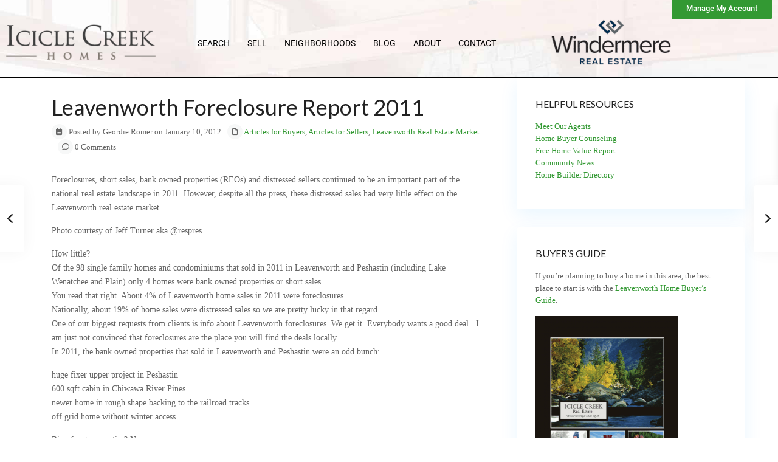

--- FILE ---
content_type: text/html; charset=UTF-8
request_url: https://iciclecreekrealestate.com/leavenworth-foreclosure-report-2011/
body_size: 35969
content:
<!DOCTYPE html>
<html lang="en-US"   dir="ltr" >
<head>

    <meta charset="UTF-8" />
    <meta name="viewport" content="width=device-width, initial-scale=1,user-scalable=no">
    <link rel="pingback" href="https://iciclecreekrealestate.com/xmlrpc.php" />

    <meta name='robots' content='index, follow, max-image-preview:large, max-snippet:-1, max-video-preview:-1' />

	<!-- This site is optimized with the Yoast SEO plugin v26.8 - https://yoast.com/product/yoast-seo-wordpress/ -->
	<title>Leavenworth Foreclosure Report 2011 - Icicle Creek Homes</title>
	<link rel="canonical" href="https://iciclecreekrealestate.com/leavenworth-foreclosure-report-2011/" />
	<meta property="og:locale" content="en_US" />
	<meta property="og:type" content="article" />
	<meta property="og:title" content="Leavenworth Foreclosure Report 2011 - Icicle Creek Homes" />
	<meta property="og:description" content="Foreclosures, short sales, bank owned properties (REOs) and distressed sellers continued to be an important part of the national real estate landscape in 2011. However, despite all the press, these distressed sales had very little effect on the Leavenworth real estate market. Photo courtesy of Jeff Turner aka @respres How little? Of the 98 single family homes and condominiums that sold in 2011 in ..." />
	<meta property="og:url" content="https://iciclecreekrealestate.com/leavenworth-foreclosure-report-2011/" />
	<meta property="og:site_name" content="Icicle Creek Homes" />
	<meta property="article:publisher" content="https://www.facebook.com/IcicleCreekRealEstate" />
	<meta property="article:published_time" content="2012-01-10T00:00:00+00:00" />
	<meta property="article:modified_time" content="2022-01-20T03:00:45+00:00" />
	<meta name="author" content="Geordie Romer" />
	<meta name="twitter:card" content="summary_large_image" />
	<meta name="twitter:creator" content="@geordieromer" />
	<meta name="twitter:label1" content="Written by" />
	<meta name="twitter:data1" content="Geordie Romer" />
	<meta name="twitter:label2" content="Est. reading time" />
	<meta name="twitter:data2" content="2 minutes" />
	<script type="application/ld+json" class="yoast-schema-graph">{"@context":"https://schema.org","@graph":[{"@type":"Article","@id":"https://iciclecreekrealestate.com/leavenworth-foreclosure-report-2011/#article","isPartOf":{"@id":"https://iciclecreekrealestate.com/leavenworth-foreclosure-report-2011/"},"author":{"name":"Geordie Romer","@id":"https://iciclecreekrealestate.com/#/schema/person/2c25a664baca86d9d1d2d17ef9867ce0"},"headline":"Leavenworth Foreclosure Report 2011","datePublished":"2012-01-10T00:00:00+00:00","dateModified":"2022-01-20T03:00:45+00:00","mainEntityOfPage":{"@id":"https://iciclecreekrealestate.com/leavenworth-foreclosure-report-2011/"},"wordCount":382,"commentCount":0,"publisher":{"@id":"https://iciclecreekrealestate.com/#organization"},"keywords":["98826"],"articleSection":["Articles for Buyers","Articles for Sellers","Leavenworth Real Estate Market"],"inLanguage":"en-US"},{"@type":"WebPage","@id":"https://iciclecreekrealestate.com/leavenworth-foreclosure-report-2011/","url":"https://iciclecreekrealestate.com/leavenworth-foreclosure-report-2011/","name":"Leavenworth Foreclosure Report 2011 - Icicle Creek Homes","isPartOf":{"@id":"https://iciclecreekrealestate.com/#website"},"datePublished":"2012-01-10T00:00:00+00:00","dateModified":"2022-01-20T03:00:45+00:00","breadcrumb":{"@id":"https://iciclecreekrealestate.com/leavenworth-foreclosure-report-2011/#breadcrumb"},"inLanguage":"en-US","potentialAction":[{"@type":"ReadAction","target":["https://iciclecreekrealestate.com/leavenworth-foreclosure-report-2011/"]}]},{"@type":"BreadcrumbList","@id":"https://iciclecreekrealestate.com/leavenworth-foreclosure-report-2011/#breadcrumb","itemListElement":[{"@type":"ListItem","position":1,"name":"Home","item":"https://iciclecreekrealestate.com/"},{"@type":"ListItem","position":2,"name":"Blog List","item":"https://iciclecreekrealestate.com/blog-list-no-sidebar/"},{"@type":"ListItem","position":3,"name":"Leavenworth Foreclosure Report 2011"}]},{"@type":"WebSite","@id":"https://iciclecreekrealestate.com/#website","url":"https://iciclecreekrealestate.com/","name":"Icicle Creek Homes","description":"","publisher":{"@id":"https://iciclecreekrealestate.com/#organization"},"potentialAction":[{"@type":"SearchAction","target":{"@type":"EntryPoint","urlTemplate":"https://iciclecreekrealestate.com/?s={search_term_string}"},"query-input":{"@type":"PropertyValueSpecification","valueRequired":true,"valueName":"search_term_string"}}],"inLanguage":"en-US"},{"@type":"Organization","@id":"https://iciclecreekrealestate.com/#organization","name":"Icicle Creek Homes","url":"https://iciclecreekrealestate.com/","logo":{"@type":"ImageObject","inLanguage":"en-US","@id":"https://iciclecreekrealestate.com/#/schema/logo/image/","url":"https://iciclecreekrealestate.com/wp-content/uploads/2021/12/logo.png","contentUrl":"https://iciclecreekrealestate.com/wp-content/uploads/2021/12/logo.png","width":300,"height":80,"caption":"Icicle Creek Homes"},"image":{"@id":"https://iciclecreekrealestate.com/#/schema/logo/image/"},"sameAs":["https://www.facebook.com/IcicleCreekRealEstate"]},{"@type":"Person","@id":"https://iciclecreekrealestate.com/#/schema/person/2c25a664baca86d9d1d2d17ef9867ce0","name":"Geordie Romer","description":"I am a real estate agent with Windermere Real Estate. My focus is on the Leavenworth and Lake Wenatchee area including Plain, Fish Lake and Cashmere. In an effort to educate consumers about the market, I write regularly on a blog about Leavenworth Real Estate which I started in 2005. We also have a Wenatchee Condos for Sale website for buyers in that market.","sameAs":["https://iciclecreekrealestate.com/","https://www.linkedin.com/in/leavenworthrealestate/","https://x.com/geordieromer"],"url":"https://iciclecreekrealestate.com/author/geordie/"}]}</script>
	<!-- / Yoast SEO plugin. -->


<link rel='dns-prefetch' href='//kestrel.idxhome.com' />
<link rel='dns-prefetch' href='//fonts.googleapis.com' />
<link rel='preconnect' href='https://fonts.gstatic.com' crossorigin />
<link rel="alternate" type="application/rss+xml" title="Icicle Creek Homes &raquo; Feed" href="https://iciclecreekrealestate.com/feed/" />
<link rel="alternate" type="application/rss+xml" title="Icicle Creek Homes &raquo; Comments Feed" href="https://iciclecreekrealestate.com/comments/feed/" />
<link rel="alternate" type="application/rss+xml" title="Icicle Creek Homes &raquo; Leavenworth Foreclosure Report 2011 Comments Feed" href="https://iciclecreekrealestate.com/leavenworth-foreclosure-report-2011/feed/" />
<link rel="alternate" title="oEmbed (JSON)" type="application/json+oembed" href="https://iciclecreekrealestate.com/wp-json/oembed/1.0/embed?url=https%3A%2F%2Ficiclecreekrealestate.com%2Fleavenworth-foreclosure-report-2011%2F" />
<link rel="alternate" title="oEmbed (XML)" type="text/xml+oembed" href="https://iciclecreekrealestate.com/wp-json/oembed/1.0/embed?url=https%3A%2F%2Ficiclecreekrealestate.com%2Fleavenworth-foreclosure-report-2011%2F&#038;format=xml" />
		<!-- This site uses the Google Analytics by MonsterInsights plugin v9.11.1 - Using Analytics tracking - https://www.monsterinsights.com/ -->
							<script src="//www.googletagmanager.com/gtag/js?id=G-Z3ZTXL8PYE"  data-cfasync="false" data-wpfc-render="false" type="text/javascript" async></script>
			<script data-cfasync="false" data-wpfc-render="false" type="text/javascript">
				var mi_version = '9.11.1';
				var mi_track_user = true;
				var mi_no_track_reason = '';
								var MonsterInsightsDefaultLocations = {"page_location":"https:\/\/iciclecreekrealestate.com\/leavenworth-foreclosure-report-2011\/"};
								if ( typeof MonsterInsightsPrivacyGuardFilter === 'function' ) {
					var MonsterInsightsLocations = (typeof MonsterInsightsExcludeQuery === 'object') ? MonsterInsightsPrivacyGuardFilter( MonsterInsightsExcludeQuery ) : MonsterInsightsPrivacyGuardFilter( MonsterInsightsDefaultLocations );
				} else {
					var MonsterInsightsLocations = (typeof MonsterInsightsExcludeQuery === 'object') ? MonsterInsightsExcludeQuery : MonsterInsightsDefaultLocations;
				}

								var disableStrs = [
										'ga-disable-G-Z3ZTXL8PYE',
									];

				/* Function to detect opted out users */
				function __gtagTrackerIsOptedOut() {
					for (var index = 0; index < disableStrs.length; index++) {
						if (document.cookie.indexOf(disableStrs[index] + '=true') > -1) {
							return true;
						}
					}

					return false;
				}

				/* Disable tracking if the opt-out cookie exists. */
				if (__gtagTrackerIsOptedOut()) {
					for (var index = 0; index < disableStrs.length; index++) {
						window[disableStrs[index]] = true;
					}
				}

				/* Opt-out function */
				function __gtagTrackerOptout() {
					for (var index = 0; index < disableStrs.length; index++) {
						document.cookie = disableStrs[index] + '=true; expires=Thu, 31 Dec 2099 23:59:59 UTC; path=/';
						window[disableStrs[index]] = true;
					}
				}

				if ('undefined' === typeof gaOptout) {
					function gaOptout() {
						__gtagTrackerOptout();
					}
				}
								window.dataLayer = window.dataLayer || [];

				window.MonsterInsightsDualTracker = {
					helpers: {},
					trackers: {},
				};
				if (mi_track_user) {
					function __gtagDataLayer() {
						dataLayer.push(arguments);
					}

					function __gtagTracker(type, name, parameters) {
						if (!parameters) {
							parameters = {};
						}

						if (parameters.send_to) {
							__gtagDataLayer.apply(null, arguments);
							return;
						}

						if (type === 'event') {
														parameters.send_to = monsterinsights_frontend.v4_id;
							var hookName = name;
							if (typeof parameters['event_category'] !== 'undefined') {
								hookName = parameters['event_category'] + ':' + name;
							}

							if (typeof MonsterInsightsDualTracker.trackers[hookName] !== 'undefined') {
								MonsterInsightsDualTracker.trackers[hookName](parameters);
							} else {
								__gtagDataLayer('event', name, parameters);
							}
							
						} else {
							__gtagDataLayer.apply(null, arguments);
						}
					}

					__gtagTracker('js', new Date());
					__gtagTracker('set', {
						'developer_id.dZGIzZG': true,
											});
					if ( MonsterInsightsLocations.page_location ) {
						__gtagTracker('set', MonsterInsightsLocations);
					}
										__gtagTracker('config', 'G-Z3ZTXL8PYE', {"forceSSL":"true","link_attribution":"true"} );
										window.gtag = __gtagTracker;										(function () {
						/* https://developers.google.com/analytics/devguides/collection/analyticsjs/ */
						/* ga and __gaTracker compatibility shim. */
						var noopfn = function () {
							return null;
						};
						var newtracker = function () {
							return new Tracker();
						};
						var Tracker = function () {
							return null;
						};
						var p = Tracker.prototype;
						p.get = noopfn;
						p.set = noopfn;
						p.send = function () {
							var args = Array.prototype.slice.call(arguments);
							args.unshift('send');
							__gaTracker.apply(null, args);
						};
						var __gaTracker = function () {
							var len = arguments.length;
							if (len === 0) {
								return;
							}
							var f = arguments[len - 1];
							if (typeof f !== 'object' || f === null || typeof f.hitCallback !== 'function') {
								if ('send' === arguments[0]) {
									var hitConverted, hitObject = false, action;
									if ('event' === arguments[1]) {
										if ('undefined' !== typeof arguments[3]) {
											hitObject = {
												'eventAction': arguments[3],
												'eventCategory': arguments[2],
												'eventLabel': arguments[4],
												'value': arguments[5] ? arguments[5] : 1,
											}
										}
									}
									if ('pageview' === arguments[1]) {
										if ('undefined' !== typeof arguments[2]) {
											hitObject = {
												'eventAction': 'page_view',
												'page_path': arguments[2],
											}
										}
									}
									if (typeof arguments[2] === 'object') {
										hitObject = arguments[2];
									}
									if (typeof arguments[5] === 'object') {
										Object.assign(hitObject, arguments[5]);
									}
									if ('undefined' !== typeof arguments[1].hitType) {
										hitObject = arguments[1];
										if ('pageview' === hitObject.hitType) {
											hitObject.eventAction = 'page_view';
										}
									}
									if (hitObject) {
										action = 'timing' === arguments[1].hitType ? 'timing_complete' : hitObject.eventAction;
										hitConverted = mapArgs(hitObject);
										__gtagTracker('event', action, hitConverted);
									}
								}
								return;
							}

							function mapArgs(args) {
								var arg, hit = {};
								var gaMap = {
									'eventCategory': 'event_category',
									'eventAction': 'event_action',
									'eventLabel': 'event_label',
									'eventValue': 'event_value',
									'nonInteraction': 'non_interaction',
									'timingCategory': 'event_category',
									'timingVar': 'name',
									'timingValue': 'value',
									'timingLabel': 'event_label',
									'page': 'page_path',
									'location': 'page_location',
									'title': 'page_title',
									'referrer' : 'page_referrer',
								};
								for (arg in args) {
																		if (!(!args.hasOwnProperty(arg) || !gaMap.hasOwnProperty(arg))) {
										hit[gaMap[arg]] = args[arg];
									} else {
										hit[arg] = args[arg];
									}
								}
								return hit;
							}

							try {
								f.hitCallback();
							} catch (ex) {
							}
						};
						__gaTracker.create = newtracker;
						__gaTracker.getByName = newtracker;
						__gaTracker.getAll = function () {
							return [];
						};
						__gaTracker.remove = noopfn;
						__gaTracker.loaded = true;
						window['__gaTracker'] = __gaTracker;
					})();
									} else {
										console.log("");
					(function () {
						function __gtagTracker() {
							return null;
						}

						window['__gtagTracker'] = __gtagTracker;
						window['gtag'] = __gtagTracker;
					})();
									}
			</script>
							<!-- / Google Analytics by MonsterInsights -->
		<style id='wp-img-auto-sizes-contain-inline-css' type='text/css'>
img:is([sizes=auto i],[sizes^="auto," i]){contain-intrinsic-size:3000px 1500px}
/*# sourceURL=wp-img-auto-sizes-contain-inline-css */
</style>
<style id='wp-emoji-styles-inline-css' type='text/css'>

	img.wp-smiley, img.emoji {
		display: inline !important;
		border: none !important;
		box-shadow: none !important;
		height: 1em !important;
		width: 1em !important;
		margin: 0 0.07em !important;
		vertical-align: -0.1em !important;
		background: none !important;
		padding: 0 !important;
	}
/*# sourceURL=wp-emoji-styles-inline-css */
</style>
<link rel='stylesheet' id='wp-block-library-css' href='https://iciclecreekrealestate.com/wp-includes/css/dist/block-library/style.min.css?ver=6.9' type='text/css' media='all' />
<style id='classic-theme-styles-inline-css' type='text/css'>
/*! This file is auto-generated */
.wp-block-button__link{color:#fff;background-color:#32373c;border-radius:9999px;box-shadow:none;text-decoration:none;padding:calc(.667em + 2px) calc(1.333em + 2px);font-size:1.125em}.wp-block-file__button{background:#32373c;color:#fff;text-decoration:none}
/*# sourceURL=/wp-includes/css/classic-themes.min.css */
</style>
<link rel='stylesheet' id='residence_latest_items-cgb-style-css-css' href='https://iciclecreekrealestate.com/wp-content/plugins/residence-gutenberg/dist/blocks.style.build.css?ver=6.9' type='text/css' media='all' />
<style id='global-styles-inline-css' type='text/css'>
:root{--wp--preset--aspect-ratio--square: 1;--wp--preset--aspect-ratio--4-3: 4/3;--wp--preset--aspect-ratio--3-4: 3/4;--wp--preset--aspect-ratio--3-2: 3/2;--wp--preset--aspect-ratio--2-3: 2/3;--wp--preset--aspect-ratio--16-9: 16/9;--wp--preset--aspect-ratio--9-16: 9/16;--wp--preset--color--black: #000000;--wp--preset--color--cyan-bluish-gray: #abb8c3;--wp--preset--color--white: #ffffff;--wp--preset--color--pale-pink: #f78da7;--wp--preset--color--vivid-red: #cf2e2e;--wp--preset--color--luminous-vivid-orange: #ff6900;--wp--preset--color--luminous-vivid-amber: #fcb900;--wp--preset--color--light-green-cyan: #7bdcb5;--wp--preset--color--vivid-green-cyan: #00d084;--wp--preset--color--pale-cyan-blue: #8ed1fc;--wp--preset--color--vivid-cyan-blue: #0693e3;--wp--preset--color--vivid-purple: #9b51e0;--wp--preset--gradient--vivid-cyan-blue-to-vivid-purple: linear-gradient(135deg,rgb(6,147,227) 0%,rgb(155,81,224) 100%);--wp--preset--gradient--light-green-cyan-to-vivid-green-cyan: linear-gradient(135deg,rgb(122,220,180) 0%,rgb(0,208,130) 100%);--wp--preset--gradient--luminous-vivid-amber-to-luminous-vivid-orange: linear-gradient(135deg,rgb(252,185,0) 0%,rgb(255,105,0) 100%);--wp--preset--gradient--luminous-vivid-orange-to-vivid-red: linear-gradient(135deg,rgb(255,105,0) 0%,rgb(207,46,46) 100%);--wp--preset--gradient--very-light-gray-to-cyan-bluish-gray: linear-gradient(135deg,rgb(238,238,238) 0%,rgb(169,184,195) 100%);--wp--preset--gradient--cool-to-warm-spectrum: linear-gradient(135deg,rgb(74,234,220) 0%,rgb(151,120,209) 20%,rgb(207,42,186) 40%,rgb(238,44,130) 60%,rgb(251,105,98) 80%,rgb(254,248,76) 100%);--wp--preset--gradient--blush-light-purple: linear-gradient(135deg,rgb(255,206,236) 0%,rgb(152,150,240) 100%);--wp--preset--gradient--blush-bordeaux: linear-gradient(135deg,rgb(254,205,165) 0%,rgb(254,45,45) 50%,rgb(107,0,62) 100%);--wp--preset--gradient--luminous-dusk: linear-gradient(135deg,rgb(255,203,112) 0%,rgb(199,81,192) 50%,rgb(65,88,208) 100%);--wp--preset--gradient--pale-ocean: linear-gradient(135deg,rgb(255,245,203) 0%,rgb(182,227,212) 50%,rgb(51,167,181) 100%);--wp--preset--gradient--electric-grass: linear-gradient(135deg,rgb(202,248,128) 0%,rgb(113,206,126) 100%);--wp--preset--gradient--midnight: linear-gradient(135deg,rgb(2,3,129) 0%,rgb(40,116,252) 100%);--wp--preset--font-size--small: 13px;--wp--preset--font-size--medium: 20px;--wp--preset--font-size--large: 36px;--wp--preset--font-size--x-large: 42px;--wp--preset--spacing--20: 0.44rem;--wp--preset--spacing--30: 0.67rem;--wp--preset--spacing--40: 1rem;--wp--preset--spacing--50: 1.5rem;--wp--preset--spacing--60: 2.25rem;--wp--preset--spacing--70: 3.38rem;--wp--preset--spacing--80: 5.06rem;--wp--preset--shadow--natural: 6px 6px 9px rgba(0, 0, 0, 0.2);--wp--preset--shadow--deep: 12px 12px 50px rgba(0, 0, 0, 0.4);--wp--preset--shadow--sharp: 6px 6px 0px rgba(0, 0, 0, 0.2);--wp--preset--shadow--outlined: 6px 6px 0px -3px rgb(255, 255, 255), 6px 6px rgb(0, 0, 0);--wp--preset--shadow--crisp: 6px 6px 0px rgb(0, 0, 0);}:where(.is-layout-flex){gap: 0.5em;}:where(.is-layout-grid){gap: 0.5em;}body .is-layout-flex{display: flex;}.is-layout-flex{flex-wrap: wrap;align-items: center;}.is-layout-flex > :is(*, div){margin: 0;}body .is-layout-grid{display: grid;}.is-layout-grid > :is(*, div){margin: 0;}:where(.wp-block-columns.is-layout-flex){gap: 2em;}:where(.wp-block-columns.is-layout-grid){gap: 2em;}:where(.wp-block-post-template.is-layout-flex){gap: 1.25em;}:where(.wp-block-post-template.is-layout-grid){gap: 1.25em;}.has-black-color{color: var(--wp--preset--color--black) !important;}.has-cyan-bluish-gray-color{color: var(--wp--preset--color--cyan-bluish-gray) !important;}.has-white-color{color: var(--wp--preset--color--white) !important;}.has-pale-pink-color{color: var(--wp--preset--color--pale-pink) !important;}.has-vivid-red-color{color: var(--wp--preset--color--vivid-red) !important;}.has-luminous-vivid-orange-color{color: var(--wp--preset--color--luminous-vivid-orange) !important;}.has-luminous-vivid-amber-color{color: var(--wp--preset--color--luminous-vivid-amber) !important;}.has-light-green-cyan-color{color: var(--wp--preset--color--light-green-cyan) !important;}.has-vivid-green-cyan-color{color: var(--wp--preset--color--vivid-green-cyan) !important;}.has-pale-cyan-blue-color{color: var(--wp--preset--color--pale-cyan-blue) !important;}.has-vivid-cyan-blue-color{color: var(--wp--preset--color--vivid-cyan-blue) !important;}.has-vivid-purple-color{color: var(--wp--preset--color--vivid-purple) !important;}.has-black-background-color{background-color: var(--wp--preset--color--black) !important;}.has-cyan-bluish-gray-background-color{background-color: var(--wp--preset--color--cyan-bluish-gray) !important;}.has-white-background-color{background-color: var(--wp--preset--color--white) !important;}.has-pale-pink-background-color{background-color: var(--wp--preset--color--pale-pink) !important;}.has-vivid-red-background-color{background-color: var(--wp--preset--color--vivid-red) !important;}.has-luminous-vivid-orange-background-color{background-color: var(--wp--preset--color--luminous-vivid-orange) !important;}.has-luminous-vivid-amber-background-color{background-color: var(--wp--preset--color--luminous-vivid-amber) !important;}.has-light-green-cyan-background-color{background-color: var(--wp--preset--color--light-green-cyan) !important;}.has-vivid-green-cyan-background-color{background-color: var(--wp--preset--color--vivid-green-cyan) !important;}.has-pale-cyan-blue-background-color{background-color: var(--wp--preset--color--pale-cyan-blue) !important;}.has-vivid-cyan-blue-background-color{background-color: var(--wp--preset--color--vivid-cyan-blue) !important;}.has-vivid-purple-background-color{background-color: var(--wp--preset--color--vivid-purple) !important;}.has-black-border-color{border-color: var(--wp--preset--color--black) !important;}.has-cyan-bluish-gray-border-color{border-color: var(--wp--preset--color--cyan-bluish-gray) !important;}.has-white-border-color{border-color: var(--wp--preset--color--white) !important;}.has-pale-pink-border-color{border-color: var(--wp--preset--color--pale-pink) !important;}.has-vivid-red-border-color{border-color: var(--wp--preset--color--vivid-red) !important;}.has-luminous-vivid-orange-border-color{border-color: var(--wp--preset--color--luminous-vivid-orange) !important;}.has-luminous-vivid-amber-border-color{border-color: var(--wp--preset--color--luminous-vivid-amber) !important;}.has-light-green-cyan-border-color{border-color: var(--wp--preset--color--light-green-cyan) !important;}.has-vivid-green-cyan-border-color{border-color: var(--wp--preset--color--vivid-green-cyan) !important;}.has-pale-cyan-blue-border-color{border-color: var(--wp--preset--color--pale-cyan-blue) !important;}.has-vivid-cyan-blue-border-color{border-color: var(--wp--preset--color--vivid-cyan-blue) !important;}.has-vivid-purple-border-color{border-color: var(--wp--preset--color--vivid-purple) !important;}.has-vivid-cyan-blue-to-vivid-purple-gradient-background{background: var(--wp--preset--gradient--vivid-cyan-blue-to-vivid-purple) !important;}.has-light-green-cyan-to-vivid-green-cyan-gradient-background{background: var(--wp--preset--gradient--light-green-cyan-to-vivid-green-cyan) !important;}.has-luminous-vivid-amber-to-luminous-vivid-orange-gradient-background{background: var(--wp--preset--gradient--luminous-vivid-amber-to-luminous-vivid-orange) !important;}.has-luminous-vivid-orange-to-vivid-red-gradient-background{background: var(--wp--preset--gradient--luminous-vivid-orange-to-vivid-red) !important;}.has-very-light-gray-to-cyan-bluish-gray-gradient-background{background: var(--wp--preset--gradient--very-light-gray-to-cyan-bluish-gray) !important;}.has-cool-to-warm-spectrum-gradient-background{background: var(--wp--preset--gradient--cool-to-warm-spectrum) !important;}.has-blush-light-purple-gradient-background{background: var(--wp--preset--gradient--blush-light-purple) !important;}.has-blush-bordeaux-gradient-background{background: var(--wp--preset--gradient--blush-bordeaux) !important;}.has-luminous-dusk-gradient-background{background: var(--wp--preset--gradient--luminous-dusk) !important;}.has-pale-ocean-gradient-background{background: var(--wp--preset--gradient--pale-ocean) !important;}.has-electric-grass-gradient-background{background: var(--wp--preset--gradient--electric-grass) !important;}.has-midnight-gradient-background{background: var(--wp--preset--gradient--midnight) !important;}.has-small-font-size{font-size: var(--wp--preset--font-size--small) !important;}.has-medium-font-size{font-size: var(--wp--preset--font-size--medium) !important;}.has-large-font-size{font-size: var(--wp--preset--font-size--large) !important;}.has-x-large-font-size{font-size: var(--wp--preset--font-size--x-large) !important;}
:where(.wp-block-post-template.is-layout-flex){gap: 1.25em;}:where(.wp-block-post-template.is-layout-grid){gap: 1.25em;}
:where(.wp-block-term-template.is-layout-flex){gap: 1.25em;}:where(.wp-block-term-template.is-layout-grid){gap: 1.25em;}
:where(.wp-block-columns.is-layout-flex){gap: 2em;}:where(.wp-block-columns.is-layout-grid){gap: 2em;}
:root :where(.wp-block-pullquote){font-size: 1.5em;line-height: 1.6;}
/*# sourceURL=global-styles-inline-css */
</style>
<link rel='stylesheet' id='widgetopts-styles-css' href='https://iciclecreekrealestate.com/wp-content/plugins/widget-options/assets/css/widget-options.css?ver=4.1.3' type='text/css' media='all' />
<link rel='stylesheet' id='wpestate_style-css' href='https://iciclecreekrealestate.com/wp-content/themes/wpresidence/style.css?ver=1.0' type='text/css' media='all' />
<style id='wpestate_style-inline-css' type='text/css'>

        body::after{
            position:absolute;
            width:0;
            height:0;
            overflow:hidden;
            z-index:-1; // hide images
            content:url(https://iciclecreekrealestate.com/wp-content/uploads/2021/12/header-bg.jpeg);   // load images
            }
        }
/*# sourceURL=wpestate_style-inline-css */
</style>
<link rel='stylesheet' id='wpestate-child-style-css' href='https://iciclecreekrealestate.com/wp-content/themes/wpresidence-child/style.css?ver=5.1.0' type='text/css' media='all' />
<link rel='stylesheet' id='theme-main-css-css' href='https://iciclecreekrealestate.com/wp-content/themes/wpresidence/public/css/main.css?ver=6.9' type='text/css' media='all' />
<link rel='stylesheet' id='bootstrap-selectcss.min-css' href='https://iciclecreekrealestate.com/wp-content/themes/wpresidence/public/css/bootstrap-select.min.css?ver=5.1.0' type='text/css' media='all' />
<style id="wpestate-roboto-css" media="all">/* cyrillic-ext */
@font-face {
  font-family: 'Roboto';
  font-style: normal;
  font-weight: 400;
  font-stretch: 100%;
  font-display: swap;
  src: url(/fonts.gstatic.com/s/roboto/v50/KFO7CnqEu92Fr1ME7kSn66aGLdTylUAMa3GUBHMdazTgWw.woff2) format('woff2');
  unicode-range: U+0460-052F, U+1C80-1C8A, U+20B4, U+2DE0-2DFF, U+A640-A69F, U+FE2E-FE2F;
}
/* cyrillic */
@font-face {
  font-family: 'Roboto';
  font-style: normal;
  font-weight: 400;
  font-stretch: 100%;
  font-display: swap;
  src: url(/fonts.gstatic.com/s/roboto/v50/KFO7CnqEu92Fr1ME7kSn66aGLdTylUAMa3iUBHMdazTgWw.woff2) format('woff2');
  unicode-range: U+0301, U+0400-045F, U+0490-0491, U+04B0-04B1, U+2116;
}
/* greek-ext */
@font-face {
  font-family: 'Roboto';
  font-style: normal;
  font-weight: 400;
  font-stretch: 100%;
  font-display: swap;
  src: url(/fonts.gstatic.com/s/roboto/v50/KFO7CnqEu92Fr1ME7kSn66aGLdTylUAMa3CUBHMdazTgWw.woff2) format('woff2');
  unicode-range: U+1F00-1FFF;
}
/* greek */
@font-face {
  font-family: 'Roboto';
  font-style: normal;
  font-weight: 400;
  font-stretch: 100%;
  font-display: swap;
  src: url(/fonts.gstatic.com/s/roboto/v50/KFO7CnqEu92Fr1ME7kSn66aGLdTylUAMa3-UBHMdazTgWw.woff2) format('woff2');
  unicode-range: U+0370-0377, U+037A-037F, U+0384-038A, U+038C, U+038E-03A1, U+03A3-03FF;
}
/* math */
@font-face {
  font-family: 'Roboto';
  font-style: normal;
  font-weight: 400;
  font-stretch: 100%;
  font-display: swap;
  src: url(/fonts.gstatic.com/s/roboto/v50/KFO7CnqEu92Fr1ME7kSn66aGLdTylUAMawCUBHMdazTgWw.woff2) format('woff2');
  unicode-range: U+0302-0303, U+0305, U+0307-0308, U+0310, U+0312, U+0315, U+031A, U+0326-0327, U+032C, U+032F-0330, U+0332-0333, U+0338, U+033A, U+0346, U+034D, U+0391-03A1, U+03A3-03A9, U+03B1-03C9, U+03D1, U+03D5-03D6, U+03F0-03F1, U+03F4-03F5, U+2016-2017, U+2034-2038, U+203C, U+2040, U+2043, U+2047, U+2050, U+2057, U+205F, U+2070-2071, U+2074-208E, U+2090-209C, U+20D0-20DC, U+20E1, U+20E5-20EF, U+2100-2112, U+2114-2115, U+2117-2121, U+2123-214F, U+2190, U+2192, U+2194-21AE, U+21B0-21E5, U+21F1-21F2, U+21F4-2211, U+2213-2214, U+2216-22FF, U+2308-230B, U+2310, U+2319, U+231C-2321, U+2336-237A, U+237C, U+2395, U+239B-23B7, U+23D0, U+23DC-23E1, U+2474-2475, U+25AF, U+25B3, U+25B7, U+25BD, U+25C1, U+25CA, U+25CC, U+25FB, U+266D-266F, U+27C0-27FF, U+2900-2AFF, U+2B0E-2B11, U+2B30-2B4C, U+2BFE, U+3030, U+FF5B, U+FF5D, U+1D400-1D7FF, U+1EE00-1EEFF;
}
/* symbols */
@font-face {
  font-family: 'Roboto';
  font-style: normal;
  font-weight: 400;
  font-stretch: 100%;
  font-display: swap;
  src: url(/fonts.gstatic.com/s/roboto/v50/KFO7CnqEu92Fr1ME7kSn66aGLdTylUAMaxKUBHMdazTgWw.woff2) format('woff2');
  unicode-range: U+0001-000C, U+000E-001F, U+007F-009F, U+20DD-20E0, U+20E2-20E4, U+2150-218F, U+2190, U+2192, U+2194-2199, U+21AF, U+21E6-21F0, U+21F3, U+2218-2219, U+2299, U+22C4-22C6, U+2300-243F, U+2440-244A, U+2460-24FF, U+25A0-27BF, U+2800-28FF, U+2921-2922, U+2981, U+29BF, U+29EB, U+2B00-2BFF, U+4DC0-4DFF, U+FFF9-FFFB, U+10140-1018E, U+10190-1019C, U+101A0, U+101D0-101FD, U+102E0-102FB, U+10E60-10E7E, U+1D2C0-1D2D3, U+1D2E0-1D37F, U+1F000-1F0FF, U+1F100-1F1AD, U+1F1E6-1F1FF, U+1F30D-1F30F, U+1F315, U+1F31C, U+1F31E, U+1F320-1F32C, U+1F336, U+1F378, U+1F37D, U+1F382, U+1F393-1F39F, U+1F3A7-1F3A8, U+1F3AC-1F3AF, U+1F3C2, U+1F3C4-1F3C6, U+1F3CA-1F3CE, U+1F3D4-1F3E0, U+1F3ED, U+1F3F1-1F3F3, U+1F3F5-1F3F7, U+1F408, U+1F415, U+1F41F, U+1F426, U+1F43F, U+1F441-1F442, U+1F444, U+1F446-1F449, U+1F44C-1F44E, U+1F453, U+1F46A, U+1F47D, U+1F4A3, U+1F4B0, U+1F4B3, U+1F4B9, U+1F4BB, U+1F4BF, U+1F4C8-1F4CB, U+1F4D6, U+1F4DA, U+1F4DF, U+1F4E3-1F4E6, U+1F4EA-1F4ED, U+1F4F7, U+1F4F9-1F4FB, U+1F4FD-1F4FE, U+1F503, U+1F507-1F50B, U+1F50D, U+1F512-1F513, U+1F53E-1F54A, U+1F54F-1F5FA, U+1F610, U+1F650-1F67F, U+1F687, U+1F68D, U+1F691, U+1F694, U+1F698, U+1F6AD, U+1F6B2, U+1F6B9-1F6BA, U+1F6BC, U+1F6C6-1F6CF, U+1F6D3-1F6D7, U+1F6E0-1F6EA, U+1F6F0-1F6F3, U+1F6F7-1F6FC, U+1F700-1F7FF, U+1F800-1F80B, U+1F810-1F847, U+1F850-1F859, U+1F860-1F887, U+1F890-1F8AD, U+1F8B0-1F8BB, U+1F8C0-1F8C1, U+1F900-1F90B, U+1F93B, U+1F946, U+1F984, U+1F996, U+1F9E9, U+1FA00-1FA6F, U+1FA70-1FA7C, U+1FA80-1FA89, U+1FA8F-1FAC6, U+1FACE-1FADC, U+1FADF-1FAE9, U+1FAF0-1FAF8, U+1FB00-1FBFF;
}
/* vietnamese */
@font-face {
  font-family: 'Roboto';
  font-style: normal;
  font-weight: 400;
  font-stretch: 100%;
  font-display: swap;
  src: url(/fonts.gstatic.com/s/roboto/v50/KFO7CnqEu92Fr1ME7kSn66aGLdTylUAMa3OUBHMdazTgWw.woff2) format('woff2');
  unicode-range: U+0102-0103, U+0110-0111, U+0128-0129, U+0168-0169, U+01A0-01A1, U+01AF-01B0, U+0300-0301, U+0303-0304, U+0308-0309, U+0323, U+0329, U+1EA0-1EF9, U+20AB;
}
/* latin-ext */
@font-face {
  font-family: 'Roboto';
  font-style: normal;
  font-weight: 400;
  font-stretch: 100%;
  font-display: swap;
  src: url(/fonts.gstatic.com/s/roboto/v50/KFO7CnqEu92Fr1ME7kSn66aGLdTylUAMa3KUBHMdazTgWw.woff2) format('woff2');
  unicode-range: U+0100-02BA, U+02BD-02C5, U+02C7-02CC, U+02CE-02D7, U+02DD-02FF, U+0304, U+0308, U+0329, U+1D00-1DBF, U+1E00-1E9F, U+1EF2-1EFF, U+2020, U+20A0-20AB, U+20AD-20C0, U+2113, U+2C60-2C7F, U+A720-A7FF;
}
/* latin */
@font-face {
  font-family: 'Roboto';
  font-style: normal;
  font-weight: 400;
  font-stretch: 100%;
  font-display: swap;
  src: url(/fonts.gstatic.com/s/roboto/v50/KFO7CnqEu92Fr1ME7kSn66aGLdTylUAMa3yUBHMdazQ.woff2) format('woff2');
  unicode-range: U+0000-00FF, U+0131, U+0152-0153, U+02BB-02BC, U+02C6, U+02DA, U+02DC, U+0304, U+0308, U+0329, U+2000-206F, U+20AC, U+2122, U+2191, U+2193, U+2212, U+2215, U+FEFF, U+FFFD;
}
/* cyrillic-ext */
@font-face {
  font-family: 'Roboto';
  font-style: normal;
  font-weight: 500;
  font-stretch: 100%;
  font-display: swap;
  src: url(/fonts.gstatic.com/s/roboto/v50/KFO7CnqEu92Fr1ME7kSn66aGLdTylUAMa3GUBHMdazTgWw.woff2) format('woff2');
  unicode-range: U+0460-052F, U+1C80-1C8A, U+20B4, U+2DE0-2DFF, U+A640-A69F, U+FE2E-FE2F;
}
/* cyrillic */
@font-face {
  font-family: 'Roboto';
  font-style: normal;
  font-weight: 500;
  font-stretch: 100%;
  font-display: swap;
  src: url(/fonts.gstatic.com/s/roboto/v50/KFO7CnqEu92Fr1ME7kSn66aGLdTylUAMa3iUBHMdazTgWw.woff2) format('woff2');
  unicode-range: U+0301, U+0400-045F, U+0490-0491, U+04B0-04B1, U+2116;
}
/* greek-ext */
@font-face {
  font-family: 'Roboto';
  font-style: normal;
  font-weight: 500;
  font-stretch: 100%;
  font-display: swap;
  src: url(/fonts.gstatic.com/s/roboto/v50/KFO7CnqEu92Fr1ME7kSn66aGLdTylUAMa3CUBHMdazTgWw.woff2) format('woff2');
  unicode-range: U+1F00-1FFF;
}
/* greek */
@font-face {
  font-family: 'Roboto';
  font-style: normal;
  font-weight: 500;
  font-stretch: 100%;
  font-display: swap;
  src: url(/fonts.gstatic.com/s/roboto/v50/KFO7CnqEu92Fr1ME7kSn66aGLdTylUAMa3-UBHMdazTgWw.woff2) format('woff2');
  unicode-range: U+0370-0377, U+037A-037F, U+0384-038A, U+038C, U+038E-03A1, U+03A3-03FF;
}
/* math */
@font-face {
  font-family: 'Roboto';
  font-style: normal;
  font-weight: 500;
  font-stretch: 100%;
  font-display: swap;
  src: url(/fonts.gstatic.com/s/roboto/v50/KFO7CnqEu92Fr1ME7kSn66aGLdTylUAMawCUBHMdazTgWw.woff2) format('woff2');
  unicode-range: U+0302-0303, U+0305, U+0307-0308, U+0310, U+0312, U+0315, U+031A, U+0326-0327, U+032C, U+032F-0330, U+0332-0333, U+0338, U+033A, U+0346, U+034D, U+0391-03A1, U+03A3-03A9, U+03B1-03C9, U+03D1, U+03D5-03D6, U+03F0-03F1, U+03F4-03F5, U+2016-2017, U+2034-2038, U+203C, U+2040, U+2043, U+2047, U+2050, U+2057, U+205F, U+2070-2071, U+2074-208E, U+2090-209C, U+20D0-20DC, U+20E1, U+20E5-20EF, U+2100-2112, U+2114-2115, U+2117-2121, U+2123-214F, U+2190, U+2192, U+2194-21AE, U+21B0-21E5, U+21F1-21F2, U+21F4-2211, U+2213-2214, U+2216-22FF, U+2308-230B, U+2310, U+2319, U+231C-2321, U+2336-237A, U+237C, U+2395, U+239B-23B7, U+23D0, U+23DC-23E1, U+2474-2475, U+25AF, U+25B3, U+25B7, U+25BD, U+25C1, U+25CA, U+25CC, U+25FB, U+266D-266F, U+27C0-27FF, U+2900-2AFF, U+2B0E-2B11, U+2B30-2B4C, U+2BFE, U+3030, U+FF5B, U+FF5D, U+1D400-1D7FF, U+1EE00-1EEFF;
}
/* symbols */
@font-face {
  font-family: 'Roboto';
  font-style: normal;
  font-weight: 500;
  font-stretch: 100%;
  font-display: swap;
  src: url(/fonts.gstatic.com/s/roboto/v50/KFO7CnqEu92Fr1ME7kSn66aGLdTylUAMaxKUBHMdazTgWw.woff2) format('woff2');
  unicode-range: U+0001-000C, U+000E-001F, U+007F-009F, U+20DD-20E0, U+20E2-20E4, U+2150-218F, U+2190, U+2192, U+2194-2199, U+21AF, U+21E6-21F0, U+21F3, U+2218-2219, U+2299, U+22C4-22C6, U+2300-243F, U+2440-244A, U+2460-24FF, U+25A0-27BF, U+2800-28FF, U+2921-2922, U+2981, U+29BF, U+29EB, U+2B00-2BFF, U+4DC0-4DFF, U+FFF9-FFFB, U+10140-1018E, U+10190-1019C, U+101A0, U+101D0-101FD, U+102E0-102FB, U+10E60-10E7E, U+1D2C0-1D2D3, U+1D2E0-1D37F, U+1F000-1F0FF, U+1F100-1F1AD, U+1F1E6-1F1FF, U+1F30D-1F30F, U+1F315, U+1F31C, U+1F31E, U+1F320-1F32C, U+1F336, U+1F378, U+1F37D, U+1F382, U+1F393-1F39F, U+1F3A7-1F3A8, U+1F3AC-1F3AF, U+1F3C2, U+1F3C4-1F3C6, U+1F3CA-1F3CE, U+1F3D4-1F3E0, U+1F3ED, U+1F3F1-1F3F3, U+1F3F5-1F3F7, U+1F408, U+1F415, U+1F41F, U+1F426, U+1F43F, U+1F441-1F442, U+1F444, U+1F446-1F449, U+1F44C-1F44E, U+1F453, U+1F46A, U+1F47D, U+1F4A3, U+1F4B0, U+1F4B3, U+1F4B9, U+1F4BB, U+1F4BF, U+1F4C8-1F4CB, U+1F4D6, U+1F4DA, U+1F4DF, U+1F4E3-1F4E6, U+1F4EA-1F4ED, U+1F4F7, U+1F4F9-1F4FB, U+1F4FD-1F4FE, U+1F503, U+1F507-1F50B, U+1F50D, U+1F512-1F513, U+1F53E-1F54A, U+1F54F-1F5FA, U+1F610, U+1F650-1F67F, U+1F687, U+1F68D, U+1F691, U+1F694, U+1F698, U+1F6AD, U+1F6B2, U+1F6B9-1F6BA, U+1F6BC, U+1F6C6-1F6CF, U+1F6D3-1F6D7, U+1F6E0-1F6EA, U+1F6F0-1F6F3, U+1F6F7-1F6FC, U+1F700-1F7FF, U+1F800-1F80B, U+1F810-1F847, U+1F850-1F859, U+1F860-1F887, U+1F890-1F8AD, U+1F8B0-1F8BB, U+1F8C0-1F8C1, U+1F900-1F90B, U+1F93B, U+1F946, U+1F984, U+1F996, U+1F9E9, U+1FA00-1FA6F, U+1FA70-1FA7C, U+1FA80-1FA89, U+1FA8F-1FAC6, U+1FACE-1FADC, U+1FADF-1FAE9, U+1FAF0-1FAF8, U+1FB00-1FBFF;
}
/* vietnamese */
@font-face {
  font-family: 'Roboto';
  font-style: normal;
  font-weight: 500;
  font-stretch: 100%;
  font-display: swap;
  src: url(/fonts.gstatic.com/s/roboto/v50/KFO7CnqEu92Fr1ME7kSn66aGLdTylUAMa3OUBHMdazTgWw.woff2) format('woff2');
  unicode-range: U+0102-0103, U+0110-0111, U+0128-0129, U+0168-0169, U+01A0-01A1, U+01AF-01B0, U+0300-0301, U+0303-0304, U+0308-0309, U+0323, U+0329, U+1EA0-1EF9, U+20AB;
}
/* latin-ext */
@font-face {
  font-family: 'Roboto';
  font-style: normal;
  font-weight: 500;
  font-stretch: 100%;
  font-display: swap;
  src: url(/fonts.gstatic.com/s/roboto/v50/KFO7CnqEu92Fr1ME7kSn66aGLdTylUAMa3KUBHMdazTgWw.woff2) format('woff2');
  unicode-range: U+0100-02BA, U+02BD-02C5, U+02C7-02CC, U+02CE-02D7, U+02DD-02FF, U+0304, U+0308, U+0329, U+1D00-1DBF, U+1E00-1E9F, U+1EF2-1EFF, U+2020, U+20A0-20AB, U+20AD-20C0, U+2113, U+2C60-2C7F, U+A720-A7FF;
}
/* latin */
@font-face {
  font-family: 'Roboto';
  font-style: normal;
  font-weight: 500;
  font-stretch: 100%;
  font-display: swap;
  src: url(/fonts.gstatic.com/s/roboto/v50/KFO7CnqEu92Fr1ME7kSn66aGLdTylUAMa3yUBHMdazQ.woff2) format('woff2');
  unicode-range: U+0000-00FF, U+0131, U+0152-0153, U+02BB-02BC, U+02C6, U+02DA, U+02DC, U+0304, U+0308, U+0329, U+2000-206F, U+20AC, U+2122, U+2191, U+2193, U+2212, U+2215, U+FEFF, U+FFFD;
}
/* cyrillic-ext */
@font-face {
  font-family: 'Roboto';
  font-style: normal;
  font-weight: 700;
  font-stretch: 100%;
  font-display: swap;
  src: url(/fonts.gstatic.com/s/roboto/v50/KFO7CnqEu92Fr1ME7kSn66aGLdTylUAMa3GUBHMdazTgWw.woff2) format('woff2');
  unicode-range: U+0460-052F, U+1C80-1C8A, U+20B4, U+2DE0-2DFF, U+A640-A69F, U+FE2E-FE2F;
}
/* cyrillic */
@font-face {
  font-family: 'Roboto';
  font-style: normal;
  font-weight: 700;
  font-stretch: 100%;
  font-display: swap;
  src: url(/fonts.gstatic.com/s/roboto/v50/KFO7CnqEu92Fr1ME7kSn66aGLdTylUAMa3iUBHMdazTgWw.woff2) format('woff2');
  unicode-range: U+0301, U+0400-045F, U+0490-0491, U+04B0-04B1, U+2116;
}
/* greek-ext */
@font-face {
  font-family: 'Roboto';
  font-style: normal;
  font-weight: 700;
  font-stretch: 100%;
  font-display: swap;
  src: url(/fonts.gstatic.com/s/roboto/v50/KFO7CnqEu92Fr1ME7kSn66aGLdTylUAMa3CUBHMdazTgWw.woff2) format('woff2');
  unicode-range: U+1F00-1FFF;
}
/* greek */
@font-face {
  font-family: 'Roboto';
  font-style: normal;
  font-weight: 700;
  font-stretch: 100%;
  font-display: swap;
  src: url(/fonts.gstatic.com/s/roboto/v50/KFO7CnqEu92Fr1ME7kSn66aGLdTylUAMa3-UBHMdazTgWw.woff2) format('woff2');
  unicode-range: U+0370-0377, U+037A-037F, U+0384-038A, U+038C, U+038E-03A1, U+03A3-03FF;
}
/* math */
@font-face {
  font-family: 'Roboto';
  font-style: normal;
  font-weight: 700;
  font-stretch: 100%;
  font-display: swap;
  src: url(/fonts.gstatic.com/s/roboto/v50/KFO7CnqEu92Fr1ME7kSn66aGLdTylUAMawCUBHMdazTgWw.woff2) format('woff2');
  unicode-range: U+0302-0303, U+0305, U+0307-0308, U+0310, U+0312, U+0315, U+031A, U+0326-0327, U+032C, U+032F-0330, U+0332-0333, U+0338, U+033A, U+0346, U+034D, U+0391-03A1, U+03A3-03A9, U+03B1-03C9, U+03D1, U+03D5-03D6, U+03F0-03F1, U+03F4-03F5, U+2016-2017, U+2034-2038, U+203C, U+2040, U+2043, U+2047, U+2050, U+2057, U+205F, U+2070-2071, U+2074-208E, U+2090-209C, U+20D0-20DC, U+20E1, U+20E5-20EF, U+2100-2112, U+2114-2115, U+2117-2121, U+2123-214F, U+2190, U+2192, U+2194-21AE, U+21B0-21E5, U+21F1-21F2, U+21F4-2211, U+2213-2214, U+2216-22FF, U+2308-230B, U+2310, U+2319, U+231C-2321, U+2336-237A, U+237C, U+2395, U+239B-23B7, U+23D0, U+23DC-23E1, U+2474-2475, U+25AF, U+25B3, U+25B7, U+25BD, U+25C1, U+25CA, U+25CC, U+25FB, U+266D-266F, U+27C0-27FF, U+2900-2AFF, U+2B0E-2B11, U+2B30-2B4C, U+2BFE, U+3030, U+FF5B, U+FF5D, U+1D400-1D7FF, U+1EE00-1EEFF;
}
/* symbols */
@font-face {
  font-family: 'Roboto';
  font-style: normal;
  font-weight: 700;
  font-stretch: 100%;
  font-display: swap;
  src: url(/fonts.gstatic.com/s/roboto/v50/KFO7CnqEu92Fr1ME7kSn66aGLdTylUAMaxKUBHMdazTgWw.woff2) format('woff2');
  unicode-range: U+0001-000C, U+000E-001F, U+007F-009F, U+20DD-20E0, U+20E2-20E4, U+2150-218F, U+2190, U+2192, U+2194-2199, U+21AF, U+21E6-21F0, U+21F3, U+2218-2219, U+2299, U+22C4-22C6, U+2300-243F, U+2440-244A, U+2460-24FF, U+25A0-27BF, U+2800-28FF, U+2921-2922, U+2981, U+29BF, U+29EB, U+2B00-2BFF, U+4DC0-4DFF, U+FFF9-FFFB, U+10140-1018E, U+10190-1019C, U+101A0, U+101D0-101FD, U+102E0-102FB, U+10E60-10E7E, U+1D2C0-1D2D3, U+1D2E0-1D37F, U+1F000-1F0FF, U+1F100-1F1AD, U+1F1E6-1F1FF, U+1F30D-1F30F, U+1F315, U+1F31C, U+1F31E, U+1F320-1F32C, U+1F336, U+1F378, U+1F37D, U+1F382, U+1F393-1F39F, U+1F3A7-1F3A8, U+1F3AC-1F3AF, U+1F3C2, U+1F3C4-1F3C6, U+1F3CA-1F3CE, U+1F3D4-1F3E0, U+1F3ED, U+1F3F1-1F3F3, U+1F3F5-1F3F7, U+1F408, U+1F415, U+1F41F, U+1F426, U+1F43F, U+1F441-1F442, U+1F444, U+1F446-1F449, U+1F44C-1F44E, U+1F453, U+1F46A, U+1F47D, U+1F4A3, U+1F4B0, U+1F4B3, U+1F4B9, U+1F4BB, U+1F4BF, U+1F4C8-1F4CB, U+1F4D6, U+1F4DA, U+1F4DF, U+1F4E3-1F4E6, U+1F4EA-1F4ED, U+1F4F7, U+1F4F9-1F4FB, U+1F4FD-1F4FE, U+1F503, U+1F507-1F50B, U+1F50D, U+1F512-1F513, U+1F53E-1F54A, U+1F54F-1F5FA, U+1F610, U+1F650-1F67F, U+1F687, U+1F68D, U+1F691, U+1F694, U+1F698, U+1F6AD, U+1F6B2, U+1F6B9-1F6BA, U+1F6BC, U+1F6C6-1F6CF, U+1F6D3-1F6D7, U+1F6E0-1F6EA, U+1F6F0-1F6F3, U+1F6F7-1F6FC, U+1F700-1F7FF, U+1F800-1F80B, U+1F810-1F847, U+1F850-1F859, U+1F860-1F887, U+1F890-1F8AD, U+1F8B0-1F8BB, U+1F8C0-1F8C1, U+1F900-1F90B, U+1F93B, U+1F946, U+1F984, U+1F996, U+1F9E9, U+1FA00-1FA6F, U+1FA70-1FA7C, U+1FA80-1FA89, U+1FA8F-1FAC6, U+1FACE-1FADC, U+1FADF-1FAE9, U+1FAF0-1FAF8, U+1FB00-1FBFF;
}
/* vietnamese */
@font-face {
  font-family: 'Roboto';
  font-style: normal;
  font-weight: 700;
  font-stretch: 100%;
  font-display: swap;
  src: url(/fonts.gstatic.com/s/roboto/v50/KFO7CnqEu92Fr1ME7kSn66aGLdTylUAMa3OUBHMdazTgWw.woff2) format('woff2');
  unicode-range: U+0102-0103, U+0110-0111, U+0128-0129, U+0168-0169, U+01A0-01A1, U+01AF-01B0, U+0300-0301, U+0303-0304, U+0308-0309, U+0323, U+0329, U+1EA0-1EF9, U+20AB;
}
/* latin-ext */
@font-face {
  font-family: 'Roboto';
  font-style: normal;
  font-weight: 700;
  font-stretch: 100%;
  font-display: swap;
  src: url(/fonts.gstatic.com/s/roboto/v50/KFO7CnqEu92Fr1ME7kSn66aGLdTylUAMa3KUBHMdazTgWw.woff2) format('woff2');
  unicode-range: U+0100-02BA, U+02BD-02C5, U+02C7-02CC, U+02CE-02D7, U+02DD-02FF, U+0304, U+0308, U+0329, U+1D00-1DBF, U+1E00-1E9F, U+1EF2-1EFF, U+2020, U+20A0-20AB, U+20AD-20C0, U+2113, U+2C60-2C7F, U+A720-A7FF;
}
/* latin */
@font-face {
  font-family: 'Roboto';
  font-style: normal;
  font-weight: 700;
  font-stretch: 100%;
  font-display: swap;
  src: url(/fonts.gstatic.com/s/roboto/v50/KFO7CnqEu92Fr1ME7kSn66aGLdTylUAMa3yUBHMdazQ.woff2) format('woff2');
  unicode-range: U+0000-00FF, U+0131, U+0152-0153, U+02BB-02BC, U+02C6, U+02DA, U+02DC, U+0304, U+0308, U+0329, U+2000-206F, U+20AC, U+2122, U+2191, U+2193, U+2212, U+2215, U+FEFF, U+FFFD;
}
</style>
<link rel='stylesheet' id='font-awesome6.4.2.min-css' href='https://iciclecreekrealestate.com/wp-content/themes/wpresidence/public/fontawesome/css/all.min.css?ver=6.9' type='text/css' media='all' />
<link rel='stylesheet' id='fontello-css' href='https://iciclecreekrealestate.com/wp-content/themes/wpresidence/css/fontello.min.css?ver=6.9' type='text/css' media='all' />
<link rel='stylesheet' id='jquery.ui.theme-css' href='https://iciclecreekrealestate.com/wp-content/themes/wpresidence/public/css/jquery-ui.min.css?ver=6.9' type='text/css' media='all' />
<link rel='stylesheet' id='elementor-frontend-css' href='https://iciclecreekrealestate.com/wp-content/plugins/elementor/assets/css/frontend.min.css?ver=3.34.2' type='text/css' media='all' />
<link rel='stylesheet' id='widget-image-css' href='https://iciclecreekrealestate.com/wp-content/plugins/elementor/assets/css/widget-image.min.css?ver=3.34.2' type='text/css' media='all' />
<link rel='stylesheet' id='widget-nav-menu-css' href='https://iciclecreekrealestate.com/wp-content/plugins/elementor-pro/assets/css/widget-nav-menu.min.css?ver=3.34.1' type='text/css' media='all' />
<link rel='stylesheet' id='e-sticky-css' href='https://iciclecreekrealestate.com/wp-content/plugins/elementor-pro/assets/css/modules/sticky.min.css?ver=3.34.1' type='text/css' media='all' />
<link rel='stylesheet' id='elementor-icons-css' href='https://iciclecreekrealestate.com/wp-content/plugins/elementor/assets/lib/eicons/css/elementor-icons.min.css?ver=5.46.0' type='text/css' media='all' />
<link rel='stylesheet' id='elementor-post-22-css' href='https://iciclecreekrealestate.com/wp-content/uploads/elementor/css/post-22.css?ver=1769001129' type='text/css' media='all' />
<link rel='stylesheet' id='elementor-post-24527-css' href='https://iciclecreekrealestate.com/wp-content/uploads/elementor/css/post-24527.css?ver=1769001129' type='text/css' media='all' />
<link rel="preload" as="style" href="https://fonts.googleapis.com/css?family=Roboto:500%7CLato:100,300,400,700,900,100italic,300italic,400italic,700italic,900italic&#038;display=swap&#038;ver=1767629105" /><script src="/cdn-cgi/scripts/7d0fa10a/cloudflare-static/rocket-loader.min.js" data-cf-settings="e76e1c13add195f41b2058ad-|49"></script><style id="" media="print" onload="this.media='all'">/* latin-ext */
@font-face {
  font-family: 'Lato';
  font-style: italic;
  font-weight: 100;
  font-display: swap;
  src: url(/fonts.gstatic.com/s/lato/v25/S6u-w4BMUTPHjxsIPx-mPCLC79U11vU.woff2) format('woff2');
  unicode-range: U+0100-02BA, U+02BD-02C5, U+02C7-02CC, U+02CE-02D7, U+02DD-02FF, U+0304, U+0308, U+0329, U+1D00-1DBF, U+1E00-1E9F, U+1EF2-1EFF, U+2020, U+20A0-20AB, U+20AD-20C0, U+2113, U+2C60-2C7F, U+A720-A7FF;
}
/* latin */
@font-face {
  font-family: 'Lato';
  font-style: italic;
  font-weight: 100;
  font-display: swap;
  src: url(/fonts.gstatic.com/s/lato/v25/S6u-w4BMUTPHjxsIPx-oPCLC79U1.woff2) format('woff2');
  unicode-range: U+0000-00FF, U+0131, U+0152-0153, U+02BB-02BC, U+02C6, U+02DA, U+02DC, U+0304, U+0308, U+0329, U+2000-206F, U+20AC, U+2122, U+2191, U+2193, U+2212, U+2215, U+FEFF, U+FFFD;
}
/* latin-ext */
@font-face {
  font-family: 'Lato';
  font-style: italic;
  font-weight: 300;
  font-display: swap;
  src: url(/fonts.gstatic.com/s/lato/v25/S6u_w4BMUTPHjxsI9w2_FQftx9897sxZ.woff2) format('woff2');
  unicode-range: U+0100-02BA, U+02BD-02C5, U+02C7-02CC, U+02CE-02D7, U+02DD-02FF, U+0304, U+0308, U+0329, U+1D00-1DBF, U+1E00-1E9F, U+1EF2-1EFF, U+2020, U+20A0-20AB, U+20AD-20C0, U+2113, U+2C60-2C7F, U+A720-A7FF;
}
/* latin */
@font-face {
  font-family: 'Lato';
  font-style: italic;
  font-weight: 300;
  font-display: swap;
  src: url(/fonts.gstatic.com/s/lato/v25/S6u_w4BMUTPHjxsI9w2_Gwftx9897g.woff2) format('woff2');
  unicode-range: U+0000-00FF, U+0131, U+0152-0153, U+02BB-02BC, U+02C6, U+02DA, U+02DC, U+0304, U+0308, U+0329, U+2000-206F, U+20AC, U+2122, U+2191, U+2193, U+2212, U+2215, U+FEFF, U+FFFD;
}
/* latin-ext */
@font-face {
  font-family: 'Lato';
  font-style: italic;
  font-weight: 400;
  font-display: swap;
  src: url(/fonts.gstatic.com/s/lato/v25/S6u8w4BMUTPHjxsAUi-qNiXg7eU0.woff2) format('woff2');
  unicode-range: U+0100-02BA, U+02BD-02C5, U+02C7-02CC, U+02CE-02D7, U+02DD-02FF, U+0304, U+0308, U+0329, U+1D00-1DBF, U+1E00-1E9F, U+1EF2-1EFF, U+2020, U+20A0-20AB, U+20AD-20C0, U+2113, U+2C60-2C7F, U+A720-A7FF;
}
/* latin */
@font-face {
  font-family: 'Lato';
  font-style: italic;
  font-weight: 400;
  font-display: swap;
  src: url(/fonts.gstatic.com/s/lato/v25/S6u8w4BMUTPHjxsAXC-qNiXg7Q.woff2) format('woff2');
  unicode-range: U+0000-00FF, U+0131, U+0152-0153, U+02BB-02BC, U+02C6, U+02DA, U+02DC, U+0304, U+0308, U+0329, U+2000-206F, U+20AC, U+2122, U+2191, U+2193, U+2212, U+2215, U+FEFF, U+FFFD;
}
/* latin-ext */
@font-face {
  font-family: 'Lato';
  font-style: italic;
  font-weight: 700;
  font-display: swap;
  src: url(/fonts.gstatic.com/s/lato/v25/S6u_w4BMUTPHjxsI5wq_FQftx9897sxZ.woff2) format('woff2');
  unicode-range: U+0100-02BA, U+02BD-02C5, U+02C7-02CC, U+02CE-02D7, U+02DD-02FF, U+0304, U+0308, U+0329, U+1D00-1DBF, U+1E00-1E9F, U+1EF2-1EFF, U+2020, U+20A0-20AB, U+20AD-20C0, U+2113, U+2C60-2C7F, U+A720-A7FF;
}
/* latin */
@font-face {
  font-family: 'Lato';
  font-style: italic;
  font-weight: 700;
  font-display: swap;
  src: url(/fonts.gstatic.com/s/lato/v25/S6u_w4BMUTPHjxsI5wq_Gwftx9897g.woff2) format('woff2');
  unicode-range: U+0000-00FF, U+0131, U+0152-0153, U+02BB-02BC, U+02C6, U+02DA, U+02DC, U+0304, U+0308, U+0329, U+2000-206F, U+20AC, U+2122, U+2191, U+2193, U+2212, U+2215, U+FEFF, U+FFFD;
}
/* latin-ext */
@font-face {
  font-family: 'Lato';
  font-style: italic;
  font-weight: 900;
  font-display: swap;
  src: url(/fonts.gstatic.com/s/lato/v25/S6u_w4BMUTPHjxsI3wi_FQftx9897sxZ.woff2) format('woff2');
  unicode-range: U+0100-02BA, U+02BD-02C5, U+02C7-02CC, U+02CE-02D7, U+02DD-02FF, U+0304, U+0308, U+0329, U+1D00-1DBF, U+1E00-1E9F, U+1EF2-1EFF, U+2020, U+20A0-20AB, U+20AD-20C0, U+2113, U+2C60-2C7F, U+A720-A7FF;
}
/* latin */
@font-face {
  font-family: 'Lato';
  font-style: italic;
  font-weight: 900;
  font-display: swap;
  src: url(/fonts.gstatic.com/s/lato/v25/S6u_w4BMUTPHjxsI3wi_Gwftx9897g.woff2) format('woff2');
  unicode-range: U+0000-00FF, U+0131, U+0152-0153, U+02BB-02BC, U+02C6, U+02DA, U+02DC, U+0304, U+0308, U+0329, U+2000-206F, U+20AC, U+2122, U+2191, U+2193, U+2212, U+2215, U+FEFF, U+FFFD;
}
/* latin-ext */
@font-face {
  font-family: 'Lato';
  font-style: normal;
  font-weight: 100;
  font-display: swap;
  src: url(/fonts.gstatic.com/s/lato/v25/S6u8w4BMUTPHh30AUi-qNiXg7eU0.woff2) format('woff2');
  unicode-range: U+0100-02BA, U+02BD-02C5, U+02C7-02CC, U+02CE-02D7, U+02DD-02FF, U+0304, U+0308, U+0329, U+1D00-1DBF, U+1E00-1E9F, U+1EF2-1EFF, U+2020, U+20A0-20AB, U+20AD-20C0, U+2113, U+2C60-2C7F, U+A720-A7FF;
}
/* latin */
@font-face {
  font-family: 'Lato';
  font-style: normal;
  font-weight: 100;
  font-display: swap;
  src: url(/fonts.gstatic.com/s/lato/v25/S6u8w4BMUTPHh30AXC-qNiXg7Q.woff2) format('woff2');
  unicode-range: U+0000-00FF, U+0131, U+0152-0153, U+02BB-02BC, U+02C6, U+02DA, U+02DC, U+0304, U+0308, U+0329, U+2000-206F, U+20AC, U+2122, U+2191, U+2193, U+2212, U+2215, U+FEFF, U+FFFD;
}
/* latin-ext */
@font-face {
  font-family: 'Lato';
  font-style: normal;
  font-weight: 300;
  font-display: swap;
  src: url(/fonts.gstatic.com/s/lato/v25/S6u9w4BMUTPHh7USSwaPGQ3q5d0N7w.woff2) format('woff2');
  unicode-range: U+0100-02BA, U+02BD-02C5, U+02C7-02CC, U+02CE-02D7, U+02DD-02FF, U+0304, U+0308, U+0329, U+1D00-1DBF, U+1E00-1E9F, U+1EF2-1EFF, U+2020, U+20A0-20AB, U+20AD-20C0, U+2113, U+2C60-2C7F, U+A720-A7FF;
}
/* latin */
@font-face {
  font-family: 'Lato';
  font-style: normal;
  font-weight: 300;
  font-display: swap;
  src: url(/fonts.gstatic.com/s/lato/v25/S6u9w4BMUTPHh7USSwiPGQ3q5d0.woff2) format('woff2');
  unicode-range: U+0000-00FF, U+0131, U+0152-0153, U+02BB-02BC, U+02C6, U+02DA, U+02DC, U+0304, U+0308, U+0329, U+2000-206F, U+20AC, U+2122, U+2191, U+2193, U+2212, U+2215, U+FEFF, U+FFFD;
}
/* latin-ext */
@font-face {
  font-family: 'Lato';
  font-style: normal;
  font-weight: 400;
  font-display: swap;
  src: url(/fonts.gstatic.com/s/lato/v25/S6uyw4BMUTPHjxAwXiWtFCfQ7A.woff2) format('woff2');
  unicode-range: U+0100-02BA, U+02BD-02C5, U+02C7-02CC, U+02CE-02D7, U+02DD-02FF, U+0304, U+0308, U+0329, U+1D00-1DBF, U+1E00-1E9F, U+1EF2-1EFF, U+2020, U+20A0-20AB, U+20AD-20C0, U+2113, U+2C60-2C7F, U+A720-A7FF;
}
/* latin */
@font-face {
  font-family: 'Lato';
  font-style: normal;
  font-weight: 400;
  font-display: swap;
  src: url(/fonts.gstatic.com/s/lato/v25/S6uyw4BMUTPHjx4wXiWtFCc.woff2) format('woff2');
  unicode-range: U+0000-00FF, U+0131, U+0152-0153, U+02BB-02BC, U+02C6, U+02DA, U+02DC, U+0304, U+0308, U+0329, U+2000-206F, U+20AC, U+2122, U+2191, U+2193, U+2212, U+2215, U+FEFF, U+FFFD;
}
/* latin-ext */
@font-face {
  font-family: 'Lato';
  font-style: normal;
  font-weight: 700;
  font-display: swap;
  src: url(/fonts.gstatic.com/s/lato/v25/S6u9w4BMUTPHh6UVSwaPGQ3q5d0N7w.woff2) format('woff2');
  unicode-range: U+0100-02BA, U+02BD-02C5, U+02C7-02CC, U+02CE-02D7, U+02DD-02FF, U+0304, U+0308, U+0329, U+1D00-1DBF, U+1E00-1E9F, U+1EF2-1EFF, U+2020, U+20A0-20AB, U+20AD-20C0, U+2113, U+2C60-2C7F, U+A720-A7FF;
}
/* latin */
@font-face {
  font-family: 'Lato';
  font-style: normal;
  font-weight: 700;
  font-display: swap;
  src: url(/fonts.gstatic.com/s/lato/v25/S6u9w4BMUTPHh6UVSwiPGQ3q5d0.woff2) format('woff2');
  unicode-range: U+0000-00FF, U+0131, U+0152-0153, U+02BB-02BC, U+02C6, U+02DA, U+02DC, U+0304, U+0308, U+0329, U+2000-206F, U+20AC, U+2122, U+2191, U+2193, U+2212, U+2215, U+FEFF, U+FFFD;
}
/* latin-ext */
@font-face {
  font-family: 'Lato';
  font-style: normal;
  font-weight: 900;
  font-display: swap;
  src: url(/fonts.gstatic.com/s/lato/v25/S6u9w4BMUTPHh50XSwaPGQ3q5d0N7w.woff2) format('woff2');
  unicode-range: U+0100-02BA, U+02BD-02C5, U+02C7-02CC, U+02CE-02D7, U+02DD-02FF, U+0304, U+0308, U+0329, U+1D00-1DBF, U+1E00-1E9F, U+1EF2-1EFF, U+2020, U+20A0-20AB, U+20AD-20C0, U+2113, U+2C60-2C7F, U+A720-A7FF;
}
/* latin */
@font-face {
  font-family: 'Lato';
  font-style: normal;
  font-weight: 900;
  font-display: swap;
  src: url(/fonts.gstatic.com/s/lato/v25/S6u9w4BMUTPHh50XSwiPGQ3q5d0.woff2) format('woff2');
  unicode-range: U+0000-00FF, U+0131, U+0152-0153, U+02BB-02BC, U+02C6, U+02DA, U+02DC, U+0304, U+0308, U+0329, U+2000-206F, U+20AC, U+2122, U+2191, U+2193, U+2212, U+2215, U+FEFF, U+FFFD;
}
/* cyrillic-ext */
@font-face {
  font-family: 'Roboto';
  font-style: normal;
  font-weight: 500;
  font-stretch: 100%;
  font-display: swap;
  src: url(/fonts.gstatic.com/s/roboto/v50/KFOMCnqEu92Fr1ME7kSn66aGLdTylUAMQXC89YmC2DPNWub2bVmZiAr0klQmz24O0g.woff2) format('woff2');
  unicode-range: U+0460-052F, U+1C80-1C8A, U+20B4, U+2DE0-2DFF, U+A640-A69F, U+FE2E-FE2F;
}
/* cyrillic */
@font-face {
  font-family: 'Roboto';
  font-style: normal;
  font-weight: 500;
  font-stretch: 100%;
  font-display: swap;
  src: url(/fonts.gstatic.com/s/roboto/v50/KFOMCnqEu92Fr1ME7kSn66aGLdTylUAMQXC89YmC2DPNWub2bVmQiAr0klQmz24O0g.woff2) format('woff2');
  unicode-range: U+0301, U+0400-045F, U+0490-0491, U+04B0-04B1, U+2116;
}
/* greek-ext */
@font-face {
  font-family: 'Roboto';
  font-style: normal;
  font-weight: 500;
  font-stretch: 100%;
  font-display: swap;
  src: url(/fonts.gstatic.com/s/roboto/v50/KFOMCnqEu92Fr1ME7kSn66aGLdTylUAMQXC89YmC2DPNWub2bVmYiAr0klQmz24O0g.woff2) format('woff2');
  unicode-range: U+1F00-1FFF;
}
/* greek */
@font-face {
  font-family: 'Roboto';
  font-style: normal;
  font-weight: 500;
  font-stretch: 100%;
  font-display: swap;
  src: url(/fonts.gstatic.com/s/roboto/v50/KFOMCnqEu92Fr1ME7kSn66aGLdTylUAMQXC89YmC2DPNWub2bVmXiAr0klQmz24O0g.woff2) format('woff2');
  unicode-range: U+0370-0377, U+037A-037F, U+0384-038A, U+038C, U+038E-03A1, U+03A3-03FF;
}
/* math */
@font-face {
  font-family: 'Roboto';
  font-style: normal;
  font-weight: 500;
  font-stretch: 100%;
  font-display: swap;
  src: url(/fonts.gstatic.com/s/roboto/v50/KFOMCnqEu92Fr1ME7kSn66aGLdTylUAMQXC89YmC2DPNWub2bVnoiAr0klQmz24O0g.woff2) format('woff2');
  unicode-range: U+0302-0303, U+0305, U+0307-0308, U+0310, U+0312, U+0315, U+031A, U+0326-0327, U+032C, U+032F-0330, U+0332-0333, U+0338, U+033A, U+0346, U+034D, U+0391-03A1, U+03A3-03A9, U+03B1-03C9, U+03D1, U+03D5-03D6, U+03F0-03F1, U+03F4-03F5, U+2016-2017, U+2034-2038, U+203C, U+2040, U+2043, U+2047, U+2050, U+2057, U+205F, U+2070-2071, U+2074-208E, U+2090-209C, U+20D0-20DC, U+20E1, U+20E5-20EF, U+2100-2112, U+2114-2115, U+2117-2121, U+2123-214F, U+2190, U+2192, U+2194-21AE, U+21B0-21E5, U+21F1-21F2, U+21F4-2211, U+2213-2214, U+2216-22FF, U+2308-230B, U+2310, U+2319, U+231C-2321, U+2336-237A, U+237C, U+2395, U+239B-23B7, U+23D0, U+23DC-23E1, U+2474-2475, U+25AF, U+25B3, U+25B7, U+25BD, U+25C1, U+25CA, U+25CC, U+25FB, U+266D-266F, U+27C0-27FF, U+2900-2AFF, U+2B0E-2B11, U+2B30-2B4C, U+2BFE, U+3030, U+FF5B, U+FF5D, U+1D400-1D7FF, U+1EE00-1EEFF;
}
/* symbols */
@font-face {
  font-family: 'Roboto';
  font-style: normal;
  font-weight: 500;
  font-stretch: 100%;
  font-display: swap;
  src: url(/fonts.gstatic.com/s/roboto/v50/KFOMCnqEu92Fr1ME7kSn66aGLdTylUAMQXC89YmC2DPNWub2bVn6iAr0klQmz24O0g.woff2) format('woff2');
  unicode-range: U+0001-000C, U+000E-001F, U+007F-009F, U+20DD-20E0, U+20E2-20E4, U+2150-218F, U+2190, U+2192, U+2194-2199, U+21AF, U+21E6-21F0, U+21F3, U+2218-2219, U+2299, U+22C4-22C6, U+2300-243F, U+2440-244A, U+2460-24FF, U+25A0-27BF, U+2800-28FF, U+2921-2922, U+2981, U+29BF, U+29EB, U+2B00-2BFF, U+4DC0-4DFF, U+FFF9-FFFB, U+10140-1018E, U+10190-1019C, U+101A0, U+101D0-101FD, U+102E0-102FB, U+10E60-10E7E, U+1D2C0-1D2D3, U+1D2E0-1D37F, U+1F000-1F0FF, U+1F100-1F1AD, U+1F1E6-1F1FF, U+1F30D-1F30F, U+1F315, U+1F31C, U+1F31E, U+1F320-1F32C, U+1F336, U+1F378, U+1F37D, U+1F382, U+1F393-1F39F, U+1F3A7-1F3A8, U+1F3AC-1F3AF, U+1F3C2, U+1F3C4-1F3C6, U+1F3CA-1F3CE, U+1F3D4-1F3E0, U+1F3ED, U+1F3F1-1F3F3, U+1F3F5-1F3F7, U+1F408, U+1F415, U+1F41F, U+1F426, U+1F43F, U+1F441-1F442, U+1F444, U+1F446-1F449, U+1F44C-1F44E, U+1F453, U+1F46A, U+1F47D, U+1F4A3, U+1F4B0, U+1F4B3, U+1F4B9, U+1F4BB, U+1F4BF, U+1F4C8-1F4CB, U+1F4D6, U+1F4DA, U+1F4DF, U+1F4E3-1F4E6, U+1F4EA-1F4ED, U+1F4F7, U+1F4F9-1F4FB, U+1F4FD-1F4FE, U+1F503, U+1F507-1F50B, U+1F50D, U+1F512-1F513, U+1F53E-1F54A, U+1F54F-1F5FA, U+1F610, U+1F650-1F67F, U+1F687, U+1F68D, U+1F691, U+1F694, U+1F698, U+1F6AD, U+1F6B2, U+1F6B9-1F6BA, U+1F6BC, U+1F6C6-1F6CF, U+1F6D3-1F6D7, U+1F6E0-1F6EA, U+1F6F0-1F6F3, U+1F6F7-1F6FC, U+1F700-1F7FF, U+1F800-1F80B, U+1F810-1F847, U+1F850-1F859, U+1F860-1F887, U+1F890-1F8AD, U+1F8B0-1F8BB, U+1F8C0-1F8C1, U+1F900-1F90B, U+1F93B, U+1F946, U+1F984, U+1F996, U+1F9E9, U+1FA00-1FA6F, U+1FA70-1FA7C, U+1FA80-1FA89, U+1FA8F-1FAC6, U+1FACE-1FADC, U+1FADF-1FAE9, U+1FAF0-1FAF8, U+1FB00-1FBFF;
}
/* vietnamese */
@font-face {
  font-family: 'Roboto';
  font-style: normal;
  font-weight: 500;
  font-stretch: 100%;
  font-display: swap;
  src: url(/fonts.gstatic.com/s/roboto/v50/KFOMCnqEu92Fr1ME7kSn66aGLdTylUAMQXC89YmC2DPNWub2bVmbiAr0klQmz24O0g.woff2) format('woff2');
  unicode-range: U+0102-0103, U+0110-0111, U+0128-0129, U+0168-0169, U+01A0-01A1, U+01AF-01B0, U+0300-0301, U+0303-0304, U+0308-0309, U+0323, U+0329, U+1EA0-1EF9, U+20AB;
}
/* latin-ext */
@font-face {
  font-family: 'Roboto';
  font-style: normal;
  font-weight: 500;
  font-stretch: 100%;
  font-display: swap;
  src: url(/fonts.gstatic.com/s/roboto/v50/KFOMCnqEu92Fr1ME7kSn66aGLdTylUAMQXC89YmC2DPNWub2bVmaiAr0klQmz24O0g.woff2) format('woff2');
  unicode-range: U+0100-02BA, U+02BD-02C5, U+02C7-02CC, U+02CE-02D7, U+02DD-02FF, U+0304, U+0308, U+0329, U+1D00-1DBF, U+1E00-1E9F, U+1EF2-1EFF, U+2020, U+20A0-20AB, U+20AD-20C0, U+2113, U+2C60-2C7F, U+A720-A7FF;
}
/* latin */
@font-face {
  font-family: 'Roboto';
  font-style: normal;
  font-weight: 500;
  font-stretch: 100%;
  font-display: swap;
  src: url(/fonts.gstatic.com/s/roboto/v50/KFOMCnqEu92Fr1ME7kSn66aGLdTylUAMQXC89YmC2DPNWub2bVmUiAr0klQmz24.woff2) format('woff2');
  unicode-range: U+0000-00FF, U+0131, U+0152-0153, U+02BB-02BC, U+02C6, U+02DA, U+02DC, U+0304, U+0308, U+0329, U+2000-206F, U+20AC, U+2122, U+2191, U+2193, U+2212, U+2215, U+FEFF, U+FFFD;
}
</style><noscript><link rel="stylesheet" href="https://fonts.googleapis.com/css?family=Roboto:500%7CLato:100,300,400,700,900,100italic,300italic,400italic,700italic,900italic&#038;display=swap&#038;ver=1767629105" /></noscript><link rel='stylesheet' id='elementor-gf-local-roboto-css' href='https://iciclecreekrealestate.com/wp-content/uploads/elementor/google-fonts/css/roboto.css?ver=1742258305' type='text/css' media='all' />
<link rel='stylesheet' id='elementor-gf-local-robotoslab-css' href='https://iciclecreekrealestate.com/wp-content/uploads/elementor/google-fonts/css/robotoslab.css?ver=1742258309' type='text/css' media='all' />
<script type="e76e1c13add195f41b2058ad-text/javascript" src="https://kestrel.idxhome.com/ihf-kestrel.js?ver=6.9" id="ihf-kestrel-js"></script>
<script type="e76e1c13add195f41b2058ad-text/javascript" src="https://iciclecreekrealestate.com/wp-content/plugins/google-analytics-for-wordpress/assets/js/frontend-gtag.min.js?ver=9.11.1" id="monsterinsights-frontend-script-js" async="async" data-wp-strategy="async"></script>
<script data-cfasync="false" data-wpfc-render="false" type="text/javascript" id='monsterinsights-frontend-script-js-extra'>/* <![CDATA[ */
var monsterinsights_frontend = {"js_events_tracking":"true","download_extensions":"doc,pdf,ppt,zip,xls,docx,pptx,xlsx","inbound_paths":"[{\"path\":\"\\\/go\\\/\",\"label\":\"affiliate\"},{\"path\":\"\\\/recommend\\\/\",\"label\":\"affiliate\"}]","home_url":"https:\/\/iciclecreekrealestate.com","hash_tracking":"false","v4_id":"G-Z3ZTXL8PYE"};/* ]]> */
</script>
<script type="e76e1c13add195f41b2058ad-text/javascript" src="https://iciclecreekrealestate.com/wp-includes/js/jquery/jquery.min.js?ver=3.7.1" id="jquery-core-js"></script>
<script type="e76e1c13add195f41b2058ad-text/javascript" src="https://iciclecreekrealestate.com/wp-includes/js/jquery/jquery-migrate.min.js?ver=3.4.1" id="jquery-migrate-js"></script>
<script type="e76e1c13add195f41b2058ad-text/javascript" src="https://iciclecreekrealestate.com/wp-content/themes/wpresidence/js/modernizr.custom.62456.js?ver=5.1.0" id="modernizr.custom.62456-js"></script>
<link rel="https://api.w.org/" href="https://iciclecreekrealestate.com/wp-json/" /><link rel="alternate" title="JSON" type="application/json" href="https://iciclecreekrealestate.com/wp-json/wp/v2/posts/22117" /><link rel="EditURI" type="application/rsd+xml" title="RSD" href="https://iciclecreekrealestate.com/xmlrpc.php?rsd" />
<meta name="generator" content="WordPress 6.9" />
<link rel='shortlink' href='https://iciclecreekrealestate.com/?p=22117' />
<style type="text/css">

</style>
				<script type="e76e1c13add195f41b2058ad-text/javascript">
					window.ihfKestrel = window.ihfKestrel || {};
					ihfKestrel.config = {"activationToken":"87492eda-64bc-412a-93fe-ac1978f190f4","platform":"wordpress"};
				</script>
			<style type='text/css'>:root{/* base variables START */--wp-estate-main-color-option: #273248;--wp-estate-second-color-option: #339933;/* base variables END *//* layout variables START *//* layout variables END *//* logo variables START *//* logo variables END *//* header variables START */--wp-estate-header-height-option: 90px;--wp-estate-sticky-header-height-option: 90px;--wp_estate_sticky_border_bottom_header-option: 1px;--wp_estate_border_bottom_header_color-option: #c4c4c4;--wp_estate_border_bottom_header_sticky_color-option: #c4c4c4;--wp-estate-top-bar-back-option: #0a0a0a;--wp-estate-sticky-menu-font-color-option: #222222;--wp-estate-menu-font-color-option: #525252;--wp-estate-top-menu-hover-font-color-option: #339933;--wp-estate-active-menu-font-color-option: #339933;--wp-estate-transparent-menu-hover-font-color-option: #339933;--wp-estate-menu-items-color-option: #222222;--wp-estate-menu-hover-font-color-option: #ffffff;--wp-estate-menu-hover-back-color-option: #339933;/* header variables END *//* mobile_header variables START */--wp-estate-mobile-header-background-color-option: #374148;/* mobile_header variables END *//* search variables START *//* search variables END *//* general variables START */--wp-estate-background-color-option: #ffffff;--wp_estate_content_back_color-option: #ffffff;--wp_estate_breadcrumbs_font_color-option: #666666;--wp-estate-font-color-option: #666666;--wp_estate_link_color-option: #339933;--wp_estate_headings_color-option: #222222;--wp-estate-hover-button-color-option: #666666;/* general variables END *//* map variables START *//* map variables END *//* property_unit variables START */--wp-estate-card-details-font-awsome-size-option: 13px;--wp-estate-card-details-image_icon-size-option: 17px;--wp-estate-card-details-font-family-option: Roboto;--wp-estate-card-details-font-size-option: 14px;--wp-estate-card-details-font-weight-option: 500;--wp-estate-card-details-alignment-option: fill;--wp-estate-card-details-image-position-option: left;--wp-estate-card-details-gap-option: px;/* property_unit variables END *//* widgets variables START */--wp-estate-widget-sidebar-border-color-option: #0a0000;/* widgets variables END *//* footer variables START */--wp-estate-footer-back-color-option: #374148;--wp-estate-footer-font-color-option: #ffffff;--wp-estate-footer-copy-color-option: #ffffff;--wp-estate-footer-copy-back-color-option: #ffffff;--wp-estate-footer-heading-color-option: #ffffff;/* footer variables END *//* content_area_padding variables START *//* content_area_padding variables END *//* property_unit_padding variables START *//* property_unit_padding variables END *//* widget_padding variables START *//* widget_padding variables END *//* borders_and_units variables START *//* borders_and_units variables END *//* min_heights variables START *//* min_heights variables END *//* dashboard_colors variables START *//* dashboard_colors variables END *//* typography variables START */--wp-estate-h1-font-family-option: Lato;--wp-estate-h1-font-size-option: 36px;--wp-estate-h1-line-height-option: 36px;--wp-estate-h2-font-family-option: Lato;--wp-estate-h3-font-family-option: Lato;--wp-estate-h4-font-family-option: Lato;--wp-estate-h5-font-family-option: Lato;--wp-estate-h6-font-family-option: Lato;--wp-estate-paragraph-font-family-option: Georgia, serif;--wp-estate-paragraph-font-size-option: 16px;--wp-estate-paragraph-line-height-option: 20px;--wp-estate-menu-font-family-option: Lato;--wp-estate-menu-font-size-option: 19px;--wp-estate-menu-line-height-option: 19px;/* typography variables END *//* others variables START *//* others variables END */}</style><meta name="generator" content="Elementor 3.34.2; features: additional_custom_breakpoints; settings: css_print_method-external, google_font-enabled, font_display-auto">
			<style>
				.e-con.e-parent:nth-of-type(n+4):not(.e-lazyloaded):not(.e-no-lazyload),
				.e-con.e-parent:nth-of-type(n+4):not(.e-lazyloaded):not(.e-no-lazyload) * {
					background-image: none !important;
				}
				@media screen and (max-height: 1024px) {
					.e-con.e-parent:nth-of-type(n+3):not(.e-lazyloaded):not(.e-no-lazyload),
					.e-con.e-parent:nth-of-type(n+3):not(.e-lazyloaded):not(.e-no-lazyload) * {
						background-image: none !important;
					}
				}
				@media screen and (max-height: 640px) {
					.e-con.e-parent:nth-of-type(n+2):not(.e-lazyloaded):not(.e-no-lazyload),
					.e-con.e-parent:nth-of-type(n+2):not(.e-lazyloaded):not(.e-no-lazyload) * {
						background-image: none !important;
					}
				}
			</style>
			<meta name="generator" content="Redux 4.5.5" /><link rel="icon" href="https://iciclecreekrealestate.com/wp-content/uploads/2021/12/logo-36x36.png" sizes="32x32" />
<link rel="icon" href="https://iciclecreekrealestate.com/wp-content/uploads/2021/12/logo.png" sizes="192x192" />
<link rel="apple-touch-icon" href="https://iciclecreekrealestate.com/wp-content/uploads/2021/12/logo.png" />
<meta name="msapplication-TileImage" content="https://iciclecreekrealestate.com/wp-content/uploads/2021/12/logo.png" />
		<style type="text/css" id="wp-custom-css">
			#wpresidence-blog-post-carousel-bootstrap {display:none;}

.single-neighborhood .meta-info {display:none;}		</style>
		<meta name="generator" content="WP Rocket 3.20.3" data-wpr-features="wpr_preload_links wpr_desktop" /></head>

<body class="wp-singular post-template-default single single-post postid-22117 single-format-standard wp-custom-logo wp-theme-wpresidence wp-child-theme-wpresidence-child  wpresidece_has_top_bar  wpresidence_header_logo_align_center wpresidence_header3_logo_align_left wpresidence_header_menu_type1_align_center wpresidence_header_menu_type3_4_text_align_left elementor-default elementor-kit-22">

<!-- Mobile wrapper container -->
<div data-rocket-location-hash="8474ed0a3dfda0dceaa3e44bd0dd0b6f" class="mobilewrapper" id="mobilewrapper_links">
    <div data-rocket-location-hash="268091fe4545b1e6d7ea54de087f4756" class="snap-drawers">
        <!-- Left Sidebar for mobile menu -->
        <div data-rocket-location-hash="4d482f098eda137113d46777319fc583" class="snap-drawer snap-drawer-left">
            <div class="mobilemenu-close"><i class="fas fa-times"></i></div>
            <ul id="menu-main-menu" class="mobilex-menu"><li id="menu-item-22513" class="menu-item menu-item-type-post_type menu-item-object-page menu-item-has-children menu-item-22513"><a href="https://iciclecreekrealestate.com/search/">Search</a>
<ul class="sub-menu">
	<li id="menu-item-20023" class="menu-item menu-item-type-custom menu-item-object-custom menu-item-20023"><a href="/search">Search Listings</a></li>
	<li id="menu-item-23285" class="menu-item menu-item-type-post_type menu-item-object-page menu-item-23285"><a href="https://iciclecreekrealestate.com/leavenworth-foreclosures-and-short-sales/">Foreclosures &#038; Short Sales</a></li>
	<li id="menu-item-19891" class="menu-item menu-item-type-post_type menu-item-object-page menu-item-19891"><a href="https://iciclecreekrealestate.com/home-buyer-counseling/">Home Buyer Counseling</a></li>
	<li id="menu-item-22598" class="menu-item menu-item-type-taxonomy menu-item-object-category menu-item-22598"><a href="https://iciclecreekrealestate.com/category/articles-for-buyers/">Articles for Buyers</a></li>
</ul>
</li>
<li id="menu-item-20019" class="menu-item menu-item-type-post_type menu-item-object-page menu-item-has-children menu-item-20019"><a href="https://iciclecreekrealestate.com/sell-your-home-or-property/">Sell</a>
<ul class="sub-menu">
	<li id="menu-item-20020" class="menu-item menu-item-type-custom menu-item-object-custom menu-item-20020"><a href="/sell-your-home-or-property">Sell Your Home</a></li>
	<li id="menu-item-20039" class="menu-item menu-item-type-post_type menu-item-object-page menu-item-20039"><a href="https://iciclecreekrealestate.com/sell-your-home-or-property/how-much-is-your-home-worth/">Free Home Valuation</a></li>
	<li id="menu-item-22600" class="menu-item menu-item-type-taxonomy menu-item-object-category menu-item-22600"><a href="https://iciclecreekrealestate.com/category/home-prices/">Home Prices</a></li>
	<li id="menu-item-20048" class="menu-item menu-item-type-post_type menu-item-object-page menu-item-20048"><a href="https://iciclecreekrealestate.com/sell-your-home-or-property/recently-sold-homes-leavenworth-washington/">Recently Sold Homes</a></li>
	<li id="menu-item-22599" class="menu-item menu-item-type-taxonomy menu-item-object-category menu-item-22599"><a href="https://iciclecreekrealestate.com/category/articles-for-sellers/">Articles for Sellers</a></li>
</ul>
</li>
<li id="menu-item-19786" class="menu-item menu-item-type-post_type menu-item-object-page menu-item-has-children menu-item-19786"><a href="https://iciclecreekrealestate.com/neighborhoods/">Neighborhoods</a>
<ul class="sub-menu">
	<li id="menu-item-19864" class="menu-item menu-item-type-post_type menu-item-object-neighborhood menu-item-19864"><a href="https://iciclecreekrealestate.com/neighborhood/leavenworth-and-icicle-creek/">Leavenworth and Icicle Creek</a></li>
	<li id="menu-item-19863" class="menu-item menu-item-type-post_type menu-item-object-neighborhood menu-item-19863"><a href="https://iciclecreekrealestate.com/neighborhood/lake-wenatchee/">Lake Wenatchee</a></li>
	<li id="menu-item-19862" class="menu-item menu-item-type-post_type menu-item-object-neighborhood menu-item-19862"><a href="https://iciclecreekrealestate.com/neighborhood/fish-lake/">Fish Lake</a></li>
	<li id="menu-item-19861" class="menu-item menu-item-type-post_type menu-item-object-neighborhood menu-item-19861"><a href="https://iciclecreekrealestate.com/neighborhood/leavenworth-condos/">Leavenworth Condos</a></li>
	<li id="menu-item-19860" class="menu-item menu-item-type-post_type menu-item-object-neighborhood menu-item-19860"><a href="https://iciclecreekrealestate.com/neighborhood/kahler-glen-real-estate/">Kahler Glen Real Estate</a></li>
	<li id="menu-item-19859" class="menu-item menu-item-type-post_type menu-item-object-neighborhood menu-item-19859"><a href="https://iciclecreekrealestate.com/neighborhood/ponderosa-estates/">Ponderosa Estates</a></li>
	<li id="menu-item-19858" class="menu-item menu-item-type-post_type menu-item-object-neighborhood menu-item-19858"><a href="https://iciclecreekrealestate.com/neighborhood/chiwawa-river-pines/">Chiwawa River Pines</a></li>
	<li id="menu-item-19857" class="menu-item menu-item-type-post_type menu-item-object-neighborhood menu-item-19857"><a href="https://iciclecreekrealestate.com/neighborhood/stevens-pass/">Stevens Pass</a></li>
	<li id="menu-item-19856" class="menu-item menu-item-type-post_type menu-item-object-neighborhood menu-item-19856"><a href="https://iciclecreekrealestate.com/neighborhood/cashmere/">Cashmere</a></li>
	<li id="menu-item-24187" class="menu-item menu-item-type-post_type menu-item-object-neighborhood menu-item-24187"><a href="https://iciclecreekrealestate.com/neighborhood/alpenglow-village/">Alpenglow Village</a></li>
</ul>
</li>
<li id="menu-item-20181" class="menu-item menu-item-type-post_type menu-item-object-page menu-item-has-children menu-item-20181"><a href="https://iciclecreekrealestate.com/blog/">Blog</a>
<ul class="sub-menu">
	<li id="menu-item-22445" class="menu-item menu-item-type-post_type menu-item-object-page current_page_parent menu-item-22445"><a href="https://iciclecreekrealestate.com/blog-list-no-sidebar/">Leavenworth Real Estate Blog</a></li>
	<li id="menu-item-22446" class="menu-item menu-item-type-taxonomy menu-item-object-category menu-item-22446"><a href="https://iciclecreekrealestate.com/category/leavenworth-real-estate-market/">Leavenworth Real Estate Market</a></li>
	<li id="menu-item-22447" class="menu-item menu-item-type-taxonomy menu-item-object-category menu-item-22447"><a href="https://iciclecreekrealestate.com/category/community-news/">Community News</a></li>
	<li id="menu-item-22449" class="menu-item menu-item-type-taxonomy menu-item-object-category menu-item-has-children menu-item-22449"><a href="https://iciclecreekrealestate.com/category/leavenworth-cabins/">Leavenworth Cabins</a>
	<ul class="sub-menu">
		<li id="menu-item-22448" class="menu-item menu-item-type-taxonomy menu-item-object-category menu-item-22448"><a href="https://iciclecreekrealestate.com/category/leavenworth-vacation-homes/">Leavenworth Vacation Homes</a></li>
	</ul>
</li>
	<li id="menu-item-22450" class="menu-item menu-item-type-taxonomy menu-item-object-category menu-item-22450"><a href="https://iciclecreekrealestate.com/category/leavenworth-condominiums/">Leavenworth Condominiums</a></li>
	<li id="menu-item-22451" class="menu-item menu-item-type-taxonomy menu-item-object-category menu-item-22451"><a href="https://iciclecreekrealestate.com/category/leavenworth-waterfront-properties/">Leavenworth Waterfront Properties</a></li>
	<li id="menu-item-22452" class="menu-item menu-item-type-taxonomy menu-item-object-category menu-item-22452"><a href="https://iciclecreekrealestate.com/category/leavenworth-luxury-homes/">Leavenworth Luxury Homes</a></li>
</ul>
</li>
<li id="menu-item-19974" class="menu-item menu-item-type-post_type menu-item-object-page menu-item-has-children menu-item-19974"><a href="https://iciclecreekrealestate.com/about-icicle-creek-real-estate/">About</a>
<ul class="sub-menu">
	<li id="menu-item-19986" class="menu-item menu-item-type-custom menu-item-object-custom menu-item-19986"><a href="/about-icicle-creek-real-estate/">About Icicle Creek Homes</a></li>
	<li id="menu-item-19992" class="menu-item menu-item-type-post_type menu-item-object-page menu-item-19992"><a href="https://iciclecreekrealestate.com/about-icicle-creek-real-estate/meet-our-agents/">Meet Our Agents</a></li>
	<li id="menu-item-19995" class="menu-item menu-item-type-post_type menu-item-object-page menu-item-19995"><a href="https://iciclecreekrealestate.com/about-icicle-creek-real-estate/leavenworth-home-builders-and-contractors/">Home Builder Directory</a></li>
	<li id="menu-item-19975" class="menu-item menu-item-type-post_type menu-item-object-page menu-item-19975"><a href="https://iciclecreekrealestate.com/about-icicle-creek-real-estate/testimonials/">Testimonials</a></li>
</ul>
</li>
<li id="menu-item-20057" class="menu-item menu-item-type-post_type menu-item-object-page menu-item-20057"><a href="https://iciclecreekrealestate.com/contact/">Contact</a></li>
</ul>        </div>
    </div>
</div>


<!-- User mobile wrapper container -->
<div data-rocket-location-hash="5603d630c6bfd08391849176764d6176" class="mobilewrapper-user" id="mobilewrapperuser">
    <div data-rocket-location-hash="e76cb43becc5e6189e590c859e650dda" class="snap-drawers">
        <!-- Right Sidebar for user mobile menu -->
        <div data-rocket-location-hash="2394b68f2c314c93bb05272d81ded72b" class="snap-drawer snap-drawer-right">
            <div class="mobilemenu-close-user"><i class="fas fa-times"></i></div>

            <div class="login_form wpestate_login_form_wrapper">
    <div class="login_register_div_title">Sign into your account</div>
    <div class="loginalert login_register_message_area" ></div>
    <input type="text" class="form-control wpestate_login_form_username" name="log"  placeholder="Username"/>

    <div class="password_holder">
        <input type="password" class="form-control wpestate_login_form_password " name="pwd" placeholder="Password"/>
        <i class="far fa-eye-slash show_hide_password"></i>
    </div>
    <input type="hidden" name="loginpop" class="loginpop" value="0">
    <input type="hidden" class="wpestate_login_form_security" name="security-login-topbar" 
            value="f133cd6cce">
    <button class="wpresidence_button wpestate_login_submit_button" >Login</button>
        <input type="hidden" class="wpestate_social_login_nonce" value="20be84e187">

    
        

    </div>
<div class="login_form wpestate_register_form_wrapper" >



    

    <div class="login_register_div_title">Create an account</div>
    <div class="loginalert wpestate_register_message_area"></div>
    
    <input type="text" name="user_login_register"  class="form-control wpestate_register_form_usenmame" placeholder="Username"/>
    <input type="email" name="user_email_register" class="form-control wpestate_register_form_email" placeholder="Email" />

            <div class="password_holder">
            <input type="password" name="user_password"  class="form-control wpestate_register_form_password" placeholder="Password"/>
            <i class="far fa-eye-slash show_hide_password"></i>
        </div>
        <div class="password_holder">
            <input type="password" name="user_password_retype"  class="form-control wpestate_register_form_password_retype" placeholder="Retype Password"/>
            <i class="far fa-eye-slash show_hide_password"></i>
        </div>
    
    
    <div class="wpestate_register_form_agree_terms_label_wrapper">
        <input type="checkbox" name="terms" id="user_terms_register_topbar_mobile" class="wpestate_register_form_agree_terms " />
        <label class="wpestate_register_form_agree_terms_label" for="user_terms_register_topbar_mobile">
            I agree with <a href="https://iciclecreekrealestate.com/" target="_blank" class="wpestate_register_form_agree_terms_link">terms &amp; conditions</a>        </label>
    </div>

    
    <input type="hidden" class="wpestate_register_form_security" name="security-register-topbar" value="7c4a192147">
    <button class="wpresidence_button wpestate_register_submit_button">Register</button>

    </div><div class="login_form wpestate_forgot_form_wrapper ">
    <div class="login_register_div_title">Reset Password</div>
    <div class="loginalert login_register_message_area" ></div>

    <input type="email" class="form-control wpestate_forgot_form_email " name="forgot_email" placeholder="Enter Your Email Address" size="20" />
  
    <input type="hidden" id="security-forgot-topbar" name="security-forgot-topbar" value="56d177e46e" /><input type="hidden" name="_wp_http_referer" value="/leavenworth-foreclosure-report-2011/" />

    <input type="hidden" class="wpestate_forgot_form_security" name="security-login-topbar" 
            value="4e3ebb78a5">

    
    <input type="hidden" class="wpestate_auth_postid" value="22117">
    <button class="wpresidence_button wpestate_forgot_password_submit_button" name="forgot">Reset Password</button>
</div><div class="login_modal_control">
    <a href="#" class="wpestate_login_form_switch_login">Back to login</a>
    <a href="#" class="wpestate_login_form_switch_register">Register here!</a>
    <a href="#" class="wpestate_login_form_switch_forgot">Forgot password?</a>


    <input type="hidden" name="loginpop" class="loginpop" value="0">
</div>        </div>
    </div>
</div>



<div class="website-wrapper wpresidence_wrapper_for_header_type1  wide " id="all_wrapper" >

  
  <div data-rocket-location-hash="3cb81007a273aded6960513ff3bfd681" class="container-fluid px-0 wpresidence_main_wrapper_class  wide  has_header_type1 ">

    


    		<header data-rocket-location-hash="4ba3002e11574169ac350a9de525e80c" data-elementor-type="header" data-elementor-id="24527" class="elementor elementor-24527 elementor-location-header" data-elementor-post-type="elementor_library">
					<section class="elementor-section elementor-top-section elementor-element elementor-element-2140a20a elementor-section-height-min-height elementor-section-items-stretch elementor-section-full_width elementor-section-stretched elementor-section-height-default" data-id="2140a20a" data-element_type="section" data-settings="{&quot;background_background&quot;:&quot;classic&quot;,&quot;stretch_section&quot;:&quot;section-stretched&quot;,&quot;sticky&quot;:&quot;top&quot;,&quot;sticky_on&quot;:[],&quot;sticky_offset&quot;:0,&quot;sticky_effects_offset&quot;:0,&quot;sticky_anchor_link_offset&quot;:0}">
						<div class="elementor-container elementor-column-gap-default">
					<div class="elementor-column elementor-col-100 elementor-top-column elementor-element elementor-element-172e7fb4" data-id="172e7fb4" data-element_type="column">
			<div class="elementor-widget-wrap elementor-element-populated">
						<section class="elementor-section elementor-inner-section elementor-element elementor-element-bda880 elementor-section-full_width elementor-hidden-tablet elementor-hidden-mobile elementor-section-height-default elementor-section-height-default" data-id="bda880" data-element_type="section">
						<div class="elementor-container elementor-column-gap-default">
					<div class="elementor-column elementor-col-100 elementor-inner-column elementor-element elementor-element-4cbc3df3" data-id="4cbc3df3" data-element_type="column">
			<div class="elementor-widget-wrap elementor-element-populated">
						<div class="elementor-element elementor-element-6abdc27 elementor-align-right elementor-tablet-align-center elementor-widget elementor-widget-button" data-id="6abdc27" data-element_type="widget" data-widget_type="button.default">
				<div class="elementor-widget-container">
									<div class="elementor-button-wrapper">
					<a class="elementor-button elementor-button-link elementor-size-sm" href="https://iciclecreekrealestate.com/property-organizer-login/" target="_blank">
						<span class="elementor-button-content-wrapper">
									<span class="elementor-button-text">Manage My Account</span>
					</span>
					</a>
				</div>
								</div>
				</div>
					</div>
		</div>
					</div>
		</section>
				<section class="elementor-section elementor-inner-section elementor-element elementor-element-55e27e6d elementor-section-full_width elementor-hidden-desktop elementor-section-height-default elementor-section-height-default" data-id="55e27e6d" data-element_type="section" data-settings="{&quot;background_background&quot;:&quot;classic&quot;}">
						<div class="elementor-container elementor-column-gap-default">
					<div class="elementor-column elementor-col-100 elementor-inner-column elementor-element elementor-element-32fa281a" data-id="32fa281a" data-element_type="column">
			<div class="elementor-widget-wrap elementor-element-populated">
						<div class="elementor-element elementor-element-233490fa elementor-align-right elementor-tablet-align-center elementor-widget elementor-widget-button" data-id="233490fa" data-element_type="widget" data-widget_type="button.default">
				<div class="elementor-widget-container">
									<div class="elementor-button-wrapper">
					<a class="elementor-button elementor-button-link elementor-size-sm" href="https://iciclecreekrealestate.com/property-organizer-login/" target="_blank">
						<span class="elementor-button-content-wrapper">
									<span class="elementor-button-text">Manage My Account</span>
					</span>
					</a>
				</div>
								</div>
				</div>
					</div>
		</div>
					</div>
		</section>
				<section class="elementor-section elementor-inner-section elementor-element elementor-element-5be56b28 elementor-hidden-tablet elementor-hidden-mobile elementor-section-boxed elementor-section-height-default elementor-section-height-default" data-id="5be56b28" data-element_type="section">
						<div class="elementor-container elementor-column-gap-default">
					<div class="elementor-column elementor-col-33 elementor-inner-column elementor-element elementor-element-162388fd" data-id="162388fd" data-element_type="column">
			<div class="elementor-widget-wrap elementor-element-populated">
						<div class="elementor-element elementor-element-344f67dc elementor-widget elementor-widget-theme-site-logo elementor-widget-image" data-id="344f67dc" data-element_type="widget" data-widget_type="theme-site-logo.default">
				<div class="elementor-widget-container">
											<a href="https://iciclecreekrealestate.com">
			<img width="300" height="80" src="https://iciclecreekrealestate.com/wp-content/uploads/2021/12/logo.png" class="attachment-full size-full wp-image-19746" alt="" />				</a>
											</div>
				</div>
					</div>
		</div>
				<div class="elementor-column elementor-col-33 elementor-inner-column elementor-element elementor-element-431e07b5" data-id="431e07b5" data-element_type="column">
			<div class="elementor-widget-wrap elementor-element-populated">
						<div class="elementor-element elementor-element-6f6b1235 elementor-nav-menu__align-center elementor-nav-menu--stretch elementor-nav-menu__text-align-center elementor-nav-menu--dropdown-tablet elementor-nav-menu--toggle elementor-nav-menu--burger elementor-widget elementor-widget-nav-menu" data-id="6f6b1235" data-element_type="widget" data-settings="{&quot;full_width&quot;:&quot;stretch&quot;,&quot;submenu_icon&quot;:{&quot;value&quot;:&quot;&lt;i class=\&quot;\&quot; aria-hidden=\&quot;true\&quot;&gt;&lt;\/i&gt;&quot;,&quot;library&quot;:&quot;&quot;},&quot;layout&quot;:&quot;horizontal&quot;,&quot;toggle&quot;:&quot;burger&quot;}" data-widget_type="nav-menu.default">
				<div class="elementor-widget-container">
								<nav aria-label="Menu" class="elementor-nav-menu--main elementor-nav-menu__container elementor-nav-menu--layout-horizontal e--pointer-none">
				<ul id="menu-1-6f6b1235" class="elementor-nav-menu"><li class="menu-item menu-item-type-post_type menu-item-object-page menu-item-has-children menu-item-22513"><a href="https://iciclecreekrealestate.com/search/" class="elementor-item">Search</a>
<ul class="sub-menu elementor-nav-menu--dropdown">
	<li class="menu-item menu-item-type-custom menu-item-object-custom menu-item-20023"><a href="/search" class="elementor-sub-item">Search Listings</a></li>
	<li class="menu-item menu-item-type-post_type menu-item-object-page menu-item-23285"><a href="https://iciclecreekrealestate.com/leavenworth-foreclosures-and-short-sales/" class="elementor-sub-item">Foreclosures &#038; Short Sales</a></li>
	<li class="menu-item menu-item-type-post_type menu-item-object-page menu-item-19891"><a href="https://iciclecreekrealestate.com/home-buyer-counseling/" class="elementor-sub-item">Home Buyer Counseling</a></li>
	<li class="menu-item menu-item-type-taxonomy menu-item-object-category current-post-ancestor current-menu-parent current-post-parent menu-item-22598"><a href="https://iciclecreekrealestate.com/category/articles-for-buyers/" class="elementor-sub-item">Articles for Buyers</a></li>
</ul>
</li>
<li class="menu-item menu-item-type-post_type menu-item-object-page menu-item-has-children menu-item-20019"><a href="https://iciclecreekrealestate.com/sell-your-home-or-property/" class="elementor-item">Sell</a>
<ul class="sub-menu elementor-nav-menu--dropdown">
	<li class="menu-item menu-item-type-custom menu-item-object-custom menu-item-20020"><a href="/sell-your-home-or-property" class="elementor-sub-item">Sell Your Home</a></li>
	<li class="menu-item menu-item-type-post_type menu-item-object-page menu-item-20039"><a href="https://iciclecreekrealestate.com/sell-your-home-or-property/how-much-is-your-home-worth/" class="elementor-sub-item">Free Home Valuation</a></li>
	<li class="menu-item menu-item-type-taxonomy menu-item-object-category menu-item-22600"><a href="https://iciclecreekrealestate.com/category/home-prices/" class="elementor-sub-item">Home Prices</a></li>
	<li class="menu-item menu-item-type-post_type menu-item-object-page menu-item-20048"><a href="https://iciclecreekrealestate.com/sell-your-home-or-property/recently-sold-homes-leavenworth-washington/" class="elementor-sub-item">Recently Sold Homes</a></li>
	<li class="menu-item menu-item-type-taxonomy menu-item-object-category current-post-ancestor current-menu-parent current-post-parent menu-item-22599"><a href="https://iciclecreekrealestate.com/category/articles-for-sellers/" class="elementor-sub-item">Articles for Sellers</a></li>
</ul>
</li>
<li class="menu-item menu-item-type-post_type menu-item-object-page menu-item-has-children menu-item-19786"><a href="https://iciclecreekrealestate.com/neighborhoods/" class="elementor-item">Neighborhoods</a>
<ul class="sub-menu elementor-nav-menu--dropdown">
	<li class="menu-item menu-item-type-post_type menu-item-object-neighborhood menu-item-19864"><a href="https://iciclecreekrealestate.com/neighborhood/leavenworth-and-icicle-creek/" class="elementor-sub-item">Leavenworth and Icicle Creek</a></li>
	<li class="menu-item menu-item-type-post_type menu-item-object-neighborhood menu-item-19863"><a href="https://iciclecreekrealestate.com/neighborhood/lake-wenatchee/" class="elementor-sub-item">Lake Wenatchee</a></li>
	<li class="menu-item menu-item-type-post_type menu-item-object-neighborhood menu-item-19862"><a href="https://iciclecreekrealestate.com/neighborhood/fish-lake/" class="elementor-sub-item">Fish Lake</a></li>
	<li class="menu-item menu-item-type-post_type menu-item-object-neighborhood menu-item-19861"><a href="https://iciclecreekrealestate.com/neighborhood/leavenworth-condos/" class="elementor-sub-item">Leavenworth Condos</a></li>
	<li class="menu-item menu-item-type-post_type menu-item-object-neighborhood menu-item-19860"><a href="https://iciclecreekrealestate.com/neighborhood/kahler-glen-real-estate/" class="elementor-sub-item">Kahler Glen Real Estate</a></li>
	<li class="menu-item menu-item-type-post_type menu-item-object-neighborhood menu-item-19859"><a href="https://iciclecreekrealestate.com/neighborhood/ponderosa-estates/" class="elementor-sub-item">Ponderosa Estates</a></li>
	<li class="menu-item menu-item-type-post_type menu-item-object-neighborhood menu-item-19858"><a href="https://iciclecreekrealestate.com/neighborhood/chiwawa-river-pines/" class="elementor-sub-item">Chiwawa River Pines</a></li>
	<li class="menu-item menu-item-type-post_type menu-item-object-neighborhood menu-item-19857"><a href="https://iciclecreekrealestate.com/neighborhood/stevens-pass/" class="elementor-sub-item">Stevens Pass</a></li>
	<li class="menu-item menu-item-type-post_type menu-item-object-neighborhood menu-item-19856"><a href="https://iciclecreekrealestate.com/neighborhood/cashmere/" class="elementor-sub-item">Cashmere</a></li>
	<li class="menu-item menu-item-type-post_type menu-item-object-neighborhood menu-item-24187"><a href="https://iciclecreekrealestate.com/neighborhood/alpenglow-village/" class="elementor-sub-item">Alpenglow Village</a></li>
</ul>
</li>
<li class="menu-item menu-item-type-post_type menu-item-object-page menu-item-has-children menu-item-20181"><a href="https://iciclecreekrealestate.com/blog/" class="elementor-item">Blog</a>
<ul class="sub-menu elementor-nav-menu--dropdown">
	<li class="menu-item menu-item-type-post_type menu-item-object-page current_page_parent menu-item-22445"><a href="https://iciclecreekrealestate.com/blog-list-no-sidebar/" class="elementor-sub-item">Leavenworth Real Estate Blog</a></li>
	<li class="menu-item menu-item-type-taxonomy menu-item-object-category current-post-ancestor current-menu-parent current-post-parent menu-item-22446"><a href="https://iciclecreekrealestate.com/category/leavenworth-real-estate-market/" class="elementor-sub-item">Leavenworth Real Estate Market</a></li>
	<li class="menu-item menu-item-type-taxonomy menu-item-object-category menu-item-22447"><a href="https://iciclecreekrealestate.com/category/community-news/" class="elementor-sub-item">Community News</a></li>
	<li class="menu-item menu-item-type-taxonomy menu-item-object-category menu-item-has-children menu-item-22449"><a href="https://iciclecreekrealestate.com/category/leavenworth-cabins/" class="elementor-sub-item">Leavenworth Cabins</a>
	<ul class="sub-menu elementor-nav-menu--dropdown">
		<li class="menu-item menu-item-type-taxonomy menu-item-object-category menu-item-22448"><a href="https://iciclecreekrealestate.com/category/leavenworth-vacation-homes/" class="elementor-sub-item">Leavenworth Vacation Homes</a></li>
	</ul>
</li>
	<li class="menu-item menu-item-type-taxonomy menu-item-object-category menu-item-22450"><a href="https://iciclecreekrealestate.com/category/leavenworth-condominiums/" class="elementor-sub-item">Leavenworth Condominiums</a></li>
	<li class="menu-item menu-item-type-taxonomy menu-item-object-category menu-item-22451"><a href="https://iciclecreekrealestate.com/category/leavenworth-waterfront-properties/" class="elementor-sub-item">Leavenworth Waterfront Properties</a></li>
	<li class="menu-item menu-item-type-taxonomy menu-item-object-category menu-item-22452"><a href="https://iciclecreekrealestate.com/category/leavenworth-luxury-homes/" class="elementor-sub-item">Leavenworth Luxury Homes</a></li>
</ul>
</li>
<li class="menu-item menu-item-type-post_type menu-item-object-page menu-item-has-children menu-item-19974"><a href="https://iciclecreekrealestate.com/about-icicle-creek-real-estate/" class="elementor-item">About</a>
<ul class="sub-menu elementor-nav-menu--dropdown">
	<li class="menu-item menu-item-type-custom menu-item-object-custom menu-item-19986"><a href="/about-icicle-creek-real-estate/" class="elementor-sub-item">About Icicle Creek Homes</a></li>
	<li class="menu-item menu-item-type-post_type menu-item-object-page menu-item-19992"><a href="https://iciclecreekrealestate.com/about-icicle-creek-real-estate/meet-our-agents/" class="elementor-sub-item">Meet Our Agents</a></li>
	<li class="menu-item menu-item-type-post_type menu-item-object-page menu-item-19995"><a href="https://iciclecreekrealestate.com/about-icicle-creek-real-estate/leavenworth-home-builders-and-contractors/" class="elementor-sub-item">Home Builder Directory</a></li>
	<li class="menu-item menu-item-type-post_type menu-item-object-page menu-item-19975"><a href="https://iciclecreekrealestate.com/about-icicle-creek-real-estate/testimonials/" class="elementor-sub-item">Testimonials</a></li>
</ul>
</li>
<li class="menu-item menu-item-type-post_type menu-item-object-page menu-item-20057"><a href="https://iciclecreekrealestate.com/contact/" class="elementor-item">Contact</a></li>
</ul>			</nav>
					<div class="elementor-menu-toggle" role="button" tabindex="0" aria-label="Menu Toggle" aria-expanded="false">
			<i aria-hidden="true" role="presentation" class="elementor-menu-toggle__icon--open eicon-menu-bar"></i><i aria-hidden="true" role="presentation" class="elementor-menu-toggle__icon--close eicon-close"></i>		</div>
					<nav class="elementor-nav-menu--dropdown elementor-nav-menu__container" aria-hidden="true">
				<ul id="menu-2-6f6b1235" class="elementor-nav-menu"><li class="menu-item menu-item-type-post_type menu-item-object-page menu-item-has-children menu-item-22513"><a href="https://iciclecreekrealestate.com/search/" class="elementor-item" tabindex="-1">Search</a>
<ul class="sub-menu elementor-nav-menu--dropdown">
	<li class="menu-item menu-item-type-custom menu-item-object-custom menu-item-20023"><a href="/search" class="elementor-sub-item" tabindex="-1">Search Listings</a></li>
	<li class="menu-item menu-item-type-post_type menu-item-object-page menu-item-23285"><a href="https://iciclecreekrealestate.com/leavenworth-foreclosures-and-short-sales/" class="elementor-sub-item" tabindex="-1">Foreclosures &#038; Short Sales</a></li>
	<li class="menu-item menu-item-type-post_type menu-item-object-page menu-item-19891"><a href="https://iciclecreekrealestate.com/home-buyer-counseling/" class="elementor-sub-item" tabindex="-1">Home Buyer Counseling</a></li>
	<li class="menu-item menu-item-type-taxonomy menu-item-object-category current-post-ancestor current-menu-parent current-post-parent menu-item-22598"><a href="https://iciclecreekrealestate.com/category/articles-for-buyers/" class="elementor-sub-item" tabindex="-1">Articles for Buyers</a></li>
</ul>
</li>
<li class="menu-item menu-item-type-post_type menu-item-object-page menu-item-has-children menu-item-20019"><a href="https://iciclecreekrealestate.com/sell-your-home-or-property/" class="elementor-item" tabindex="-1">Sell</a>
<ul class="sub-menu elementor-nav-menu--dropdown">
	<li class="menu-item menu-item-type-custom menu-item-object-custom menu-item-20020"><a href="/sell-your-home-or-property" class="elementor-sub-item" tabindex="-1">Sell Your Home</a></li>
	<li class="menu-item menu-item-type-post_type menu-item-object-page menu-item-20039"><a href="https://iciclecreekrealestate.com/sell-your-home-or-property/how-much-is-your-home-worth/" class="elementor-sub-item" tabindex="-1">Free Home Valuation</a></li>
	<li class="menu-item menu-item-type-taxonomy menu-item-object-category menu-item-22600"><a href="https://iciclecreekrealestate.com/category/home-prices/" class="elementor-sub-item" tabindex="-1">Home Prices</a></li>
	<li class="menu-item menu-item-type-post_type menu-item-object-page menu-item-20048"><a href="https://iciclecreekrealestate.com/sell-your-home-or-property/recently-sold-homes-leavenworth-washington/" class="elementor-sub-item" tabindex="-1">Recently Sold Homes</a></li>
	<li class="menu-item menu-item-type-taxonomy menu-item-object-category current-post-ancestor current-menu-parent current-post-parent menu-item-22599"><a href="https://iciclecreekrealestate.com/category/articles-for-sellers/" class="elementor-sub-item" tabindex="-1">Articles for Sellers</a></li>
</ul>
</li>
<li class="menu-item menu-item-type-post_type menu-item-object-page menu-item-has-children menu-item-19786"><a href="https://iciclecreekrealestate.com/neighborhoods/" class="elementor-item" tabindex="-1">Neighborhoods</a>
<ul class="sub-menu elementor-nav-menu--dropdown">
	<li class="menu-item menu-item-type-post_type menu-item-object-neighborhood menu-item-19864"><a href="https://iciclecreekrealestate.com/neighborhood/leavenworth-and-icicle-creek/" class="elementor-sub-item" tabindex="-1">Leavenworth and Icicle Creek</a></li>
	<li class="menu-item menu-item-type-post_type menu-item-object-neighborhood menu-item-19863"><a href="https://iciclecreekrealestate.com/neighborhood/lake-wenatchee/" class="elementor-sub-item" tabindex="-1">Lake Wenatchee</a></li>
	<li class="menu-item menu-item-type-post_type menu-item-object-neighborhood menu-item-19862"><a href="https://iciclecreekrealestate.com/neighborhood/fish-lake/" class="elementor-sub-item" tabindex="-1">Fish Lake</a></li>
	<li class="menu-item menu-item-type-post_type menu-item-object-neighborhood menu-item-19861"><a href="https://iciclecreekrealestate.com/neighborhood/leavenworth-condos/" class="elementor-sub-item" tabindex="-1">Leavenworth Condos</a></li>
	<li class="menu-item menu-item-type-post_type menu-item-object-neighborhood menu-item-19860"><a href="https://iciclecreekrealestate.com/neighborhood/kahler-glen-real-estate/" class="elementor-sub-item" tabindex="-1">Kahler Glen Real Estate</a></li>
	<li class="menu-item menu-item-type-post_type menu-item-object-neighborhood menu-item-19859"><a href="https://iciclecreekrealestate.com/neighborhood/ponderosa-estates/" class="elementor-sub-item" tabindex="-1">Ponderosa Estates</a></li>
	<li class="menu-item menu-item-type-post_type menu-item-object-neighborhood menu-item-19858"><a href="https://iciclecreekrealestate.com/neighborhood/chiwawa-river-pines/" class="elementor-sub-item" tabindex="-1">Chiwawa River Pines</a></li>
	<li class="menu-item menu-item-type-post_type menu-item-object-neighborhood menu-item-19857"><a href="https://iciclecreekrealestate.com/neighborhood/stevens-pass/" class="elementor-sub-item" tabindex="-1">Stevens Pass</a></li>
	<li class="menu-item menu-item-type-post_type menu-item-object-neighborhood menu-item-19856"><a href="https://iciclecreekrealestate.com/neighborhood/cashmere/" class="elementor-sub-item" tabindex="-1">Cashmere</a></li>
	<li class="menu-item menu-item-type-post_type menu-item-object-neighborhood menu-item-24187"><a href="https://iciclecreekrealestate.com/neighborhood/alpenglow-village/" class="elementor-sub-item" tabindex="-1">Alpenglow Village</a></li>
</ul>
</li>
<li class="menu-item menu-item-type-post_type menu-item-object-page menu-item-has-children menu-item-20181"><a href="https://iciclecreekrealestate.com/blog/" class="elementor-item" tabindex="-1">Blog</a>
<ul class="sub-menu elementor-nav-menu--dropdown">
	<li class="menu-item menu-item-type-post_type menu-item-object-page current_page_parent menu-item-22445"><a href="https://iciclecreekrealestate.com/blog-list-no-sidebar/" class="elementor-sub-item" tabindex="-1">Leavenworth Real Estate Blog</a></li>
	<li class="menu-item menu-item-type-taxonomy menu-item-object-category current-post-ancestor current-menu-parent current-post-parent menu-item-22446"><a href="https://iciclecreekrealestate.com/category/leavenworth-real-estate-market/" class="elementor-sub-item" tabindex="-1">Leavenworth Real Estate Market</a></li>
	<li class="menu-item menu-item-type-taxonomy menu-item-object-category menu-item-22447"><a href="https://iciclecreekrealestate.com/category/community-news/" class="elementor-sub-item" tabindex="-1">Community News</a></li>
	<li class="menu-item menu-item-type-taxonomy menu-item-object-category menu-item-has-children menu-item-22449"><a href="https://iciclecreekrealestate.com/category/leavenworth-cabins/" class="elementor-sub-item" tabindex="-1">Leavenworth Cabins</a>
	<ul class="sub-menu elementor-nav-menu--dropdown">
		<li class="menu-item menu-item-type-taxonomy menu-item-object-category menu-item-22448"><a href="https://iciclecreekrealestate.com/category/leavenworth-vacation-homes/" class="elementor-sub-item" tabindex="-1">Leavenworth Vacation Homes</a></li>
	</ul>
</li>
	<li class="menu-item menu-item-type-taxonomy menu-item-object-category menu-item-22450"><a href="https://iciclecreekrealestate.com/category/leavenworth-condominiums/" class="elementor-sub-item" tabindex="-1">Leavenworth Condominiums</a></li>
	<li class="menu-item menu-item-type-taxonomy menu-item-object-category menu-item-22451"><a href="https://iciclecreekrealestate.com/category/leavenworth-waterfront-properties/" class="elementor-sub-item" tabindex="-1">Leavenworth Waterfront Properties</a></li>
	<li class="menu-item menu-item-type-taxonomy menu-item-object-category menu-item-22452"><a href="https://iciclecreekrealestate.com/category/leavenworth-luxury-homes/" class="elementor-sub-item" tabindex="-1">Leavenworth Luxury Homes</a></li>
</ul>
</li>
<li class="menu-item menu-item-type-post_type menu-item-object-page menu-item-has-children menu-item-19974"><a href="https://iciclecreekrealestate.com/about-icicle-creek-real-estate/" class="elementor-item" tabindex="-1">About</a>
<ul class="sub-menu elementor-nav-menu--dropdown">
	<li class="menu-item menu-item-type-custom menu-item-object-custom menu-item-19986"><a href="/about-icicle-creek-real-estate/" class="elementor-sub-item" tabindex="-1">About Icicle Creek Homes</a></li>
	<li class="menu-item menu-item-type-post_type menu-item-object-page menu-item-19992"><a href="https://iciclecreekrealestate.com/about-icicle-creek-real-estate/meet-our-agents/" class="elementor-sub-item" tabindex="-1">Meet Our Agents</a></li>
	<li class="menu-item menu-item-type-post_type menu-item-object-page menu-item-19995"><a href="https://iciclecreekrealestate.com/about-icicle-creek-real-estate/leavenworth-home-builders-and-contractors/" class="elementor-sub-item" tabindex="-1">Home Builder Directory</a></li>
	<li class="menu-item menu-item-type-post_type menu-item-object-page menu-item-19975"><a href="https://iciclecreekrealestate.com/about-icicle-creek-real-estate/testimonials/" class="elementor-sub-item" tabindex="-1">Testimonials</a></li>
</ul>
</li>
<li class="menu-item menu-item-type-post_type menu-item-object-page menu-item-20057"><a href="https://iciclecreekrealestate.com/contact/" class="elementor-item" tabindex="-1">Contact</a></li>
</ul>			</nav>
						</div>
				</div>
					</div>
		</div>
				<div class="elementor-column elementor-col-33 elementor-inner-column elementor-element elementor-element-7b3cd70b" data-id="7b3cd70b" data-element_type="column">
			<div class="elementor-widget-wrap elementor-element-populated">
						<div class="elementor-element elementor-element-2d8a47eb elementor-widget elementor-widget-image" data-id="2d8a47eb" data-element_type="widget" data-widget_type="image.default">
				<div class="elementor-widget-container">
															<img width="265" height="105" src="https://iciclecreekrealestate.com/wp-content/uploads/2021/12/wreRealEstate_logo.png" class="attachment-large size-large wp-image-20072" alt="" />															</div>
				</div>
					</div>
		</div>
					</div>
		</section>
				<section class="elementor-section elementor-inner-section elementor-element elementor-element-7a7575b5 elementor-hidden-desktop elementor-section-full_width elementor-section-height-default elementor-section-height-default" data-id="7a7575b5" data-element_type="section">
						<div class="elementor-container elementor-column-gap-default">
					<div class="elementor-column elementor-col-33 elementor-inner-column elementor-element elementor-element-3bf68a76" data-id="3bf68a76" data-element_type="column">
			<div class="elementor-widget-wrap elementor-element-populated">
						<div class="elementor-element elementor-element-4ffb194f elementor-widget elementor-widget-shortcode" data-id="4ffb194f" data-element_type="widget" data-widget_type="shortcode.default">
				<div class="elementor-widget-container">
							<div class="elementor-shortcode"><div id="icr-flyover-f6773cbe-8208-410f-9a1f-d4aa6ae9c428" class="icr-flyover-wrap" data-drawer-width="256" data-wrapper="#all_wrapper" data-side="left">
  <!-- Hamburger (always visible; control device-visibility with Elementor) -->
  <button class="icr-hamburger" type="button"
          aria-label="Menu"
          aria-controls="icr-flyover-f6773cbe-8208-410f-9a1f-d4aa6ae9c428-mobilewrapper" aria-expanded="false">
    <svg width="26" height="26" viewBox="0 0 800 800" aria-hidden="true">
      <path d="M133.333 600H666.667" stroke="currentColor" stroke-width="66.6667" stroke-linecap="round"></path>
      <path d="M133.333 400H666.667" stroke="currentColor" stroke-width="66.6667" stroke-linecap="round"></path>
      <path d="M133.333 200H666.667" stroke="currentColor" stroke-width="66.6667" stroke-linecap="round"></path>
    </svg>
  </button>

  <!-- Drawer (initially in this node; JS moves it to <body>) -->
  <div class="mobilewrapper slideout-menu slideout-menu-left"
       id="icr-flyover-f6773cbe-8208-410f-9a1f-d4aa6ae9c428-mobilewrapper" style="display:none;">
    <div class="snap-drawers">
      <div class="snap-drawer snap-drawer-left">
        <!-- Close X at the top-right above items -->
        <button class="mobilemenu-close" aria-label="Close menu" type="button">
          <svg width="22" height="22" viewBox="0 0 800 800" aria-hidden="true">
            <path d="M112 682.24L688 106.24" stroke="currentColor" stroke-width="48" stroke-linecap="round" stroke-linejoin="round"></path>
            <path d="M112 106.24L688 682.24" stroke="currentColor" stroke-width="48" stroke-linecap="round" stroke-linejoin="round"></path>
          </svg>
        </button>
        <ul id="menu-main-menu" class="mobilex-menu"><li class="menu-item menu-item-type-post_type menu-item-object-page menu-item-22513"><a href="https://iciclecreekrealestate.com/search/">Search</a></li>
<li class="menu-item menu-item-type-post_type menu-item-object-page menu-item-20019"><a href="https://iciclecreekrealestate.com/sell-your-home-or-property/">Sell</a></li>
<li class="menu-item menu-item-type-post_type menu-item-object-page menu-item-19786"><a href="https://iciclecreekrealestate.com/neighborhoods/">Neighborhoods</a></li>
<li class="menu-item menu-item-type-post_type menu-item-object-page menu-item-20181"><a href="https://iciclecreekrealestate.com/blog/">Blog</a></li>
<li class="menu-item menu-item-type-post_type menu-item-object-page menu-item-19974"><a href="https://iciclecreekrealestate.com/about-icicle-creek-real-estate/">About</a></li>
<li class="menu-item menu-item-type-post_type menu-item-object-page menu-item-20057"><a href="https://iciclecreekrealestate.com/contact/">Contact</a></li>
</ul>      </div>
    </div>
  </div>

  <style>
    /* Hamburger sits above content; Elementor controls device visibility */
    #icr-flyover-f6773cbe-8208-410f-9a1f-d4aa6ae9c428 .icr-hamburger{
      background: transparent; border: 0; display: inline-flex; align-items: center; justify-content: center; line-height: 1;
      position: relative; z-index: 10010; padding: 8px; margin: 0; cursor: pointer;
    }

    /* Drawer is fixed to the viewport so it won't move with the page push */
    #icr-flyover-f6773cbe-8208-410f-9a1f-d4aa6ae9c428-mobilewrapper{
      position: fixed; top: 0; bottom: 0; left: 0;
      width: 256px; max-width: 90vw; z-index: 10000; display: none;
    }
    #icr-flyover-f6773cbe-8208-410f-9a1f-d4aa6ae9c428-mobilewrapper .snap-drawers{ height: 100%; }
    #icr-flyover-f6773cbe-8208-410f-9a1f-d4aa6ae9c428-mobilewrapper .snap-drawer{
      width: 100%; height: 100%; overflow: auto; background: #161d21; /* matches WPResidence dark mobile */
      /* Slide panel animation (starts off-screen) */
      transform: translateX(-256px);
      transition: transform .25s ease;
      will-change: transform;
      position: relative;
      box-shadow: 2px 0 16px rgba(0,0,0,.2);
    }
    #icr-flyover-f6773cbe-8208-410f-9a1f-d4aa6ae9c428-mobilewrapper.is-open .snap-drawer{ transform: translateX(0); }

    /* Close X: top-right above menu items */
    #icr-flyover-f6773cbe-8208-410f-9a1f-d4aa6ae9c428-mobilewrapper .mobilemenu-close{
      position: absolute; top: 10px; right: 12px;
      background: transparent; border: 0; color: #fff; cursor: pointer; z-index: 2;
    }

    /* List polish (top-level only) */
    #icr-flyover-f6773cbe-8208-410f-9a1f-d4aa6ae9c428-mobilewrapper .mobilex-menu{ list-style: none; margin: 0; padding: 48px 0 0 0; }
    #icr-flyover-f6773cbe-8208-410f-9a1f-d4aa6ae9c428-mobilewrapper .mobilex-menu > li{ border-bottom: 1px solid rgba(255,255,255,.15); }
    #icr-flyover-f6773cbe-8208-410f-9a1f-d4aa6ae9c428-mobilewrapper .mobilex-menu > li > a{
      display: block;     color: #fff;
    width: 100%;
    padding: 17px 20px 17px 30px;
    display: flex
;
    align-items: center;
    transition: color .4s 
linear;
    -moz-transition: color .4s linear;
    -webkit-transition: color .4s 
linear;
    -o-transition: color .4s linear;
    }
    #icr-flyover-f6773cbe-8208-410f-9a1f-d4aa6ae9c428-mobilewrapper .mobilex-menu .sub-menu{ display: none !important; }

    /* --- Page push (no fade) ---
       We apply transform to the chosen wrapper only. We add transition if missing. */
    html.icr-snap-fallback, body.icr-snap-fallback{ overflow-x: hidden; }
  </style>

  <script type="e76e1c13add195f41b2058ad-text/javascript">
(function(){
  var root     = document.getElementById('icr-flyover-f6773cbe-8208-410f-9a1f-d4aa6ae9c428');
  if(!root) return;

  var btn      = root.querySelector('.icr-hamburger');
  var wrapper  = document.getElementById('icr-flyover-f6773cbe-8208-410f-9a1f-d4aa6ae9c428-mobilewrapper');
  var drawer   = wrapper ? wrapper.querySelector('.snap-drawer') : null;
  var closeBtn = wrapper ? wrapper.querySelector('.mobilemenu-close') : null;

  // move drawer to <body> so it doesn’t get pushed with the page
  if (wrapper && wrapper.parentElement !== document.body) {
    document.body.appendChild(wrapper);
  }

  var W        = 256;
  var side     = root.getAttribute('data-side') || 'left';
  var targetSel= root.getAttribute('data-wrapper') || '#all_wrapper';

  function getTarget(){
    var t = document.querySelector(targetSel);
    if (t) return t;
    var candidates = ['#all_wrapper','#wrapper','.all_wrapper','.site','.site-wrapper','#content','main'];
    for (var i=0;i<candidates.length;i++){ t = document.querySelector(candidates[i]); if(t) return t; }
    return null;
  }

  function ensureTransition(el){
    var cs = window.getComputedStyle(el);
    if (!cs.transition || cs.transition === 'all 0s ease 0s') {
      el.style.transition = 'transform .25s ease';
    }
  }

  function isOpen(){
    return wrapper && wrapper.classList.contains('is-open');
  }

function setTargetTransitionFromDrawer(target, drawer){
  // Copy the drawer's transition settings to the page wrapper
  var cs = window.getComputedStyle(drawer);
  var dur   = (cs.transitionDuration || '.25s').split(',')[0].trim();
  var tf    = (cs.transitionTimingFunction || 'ease').split(',')[0].trim();
  var delay = (cs.transitionDelay || '0s').split(',')[0].trim();

  target.style.transitionProperty = 'transform';
  target.style.transitionDuration = dur;
  target.style.transitionTimingFunction = tf;
  target.style.transitionDelay = delay;
}

function openFlyover(){
  if(!wrapper) return;
  var target = getTarget();

  // Ensure wrapper animates with the SAME timing as the drawer
  if(target && drawer){ setTargetTransitionFromDrawer(target, drawer); }

  // show drawer but keep it off-canvas; then start BOTH animations in the same frame
  wrapper.style.display = 'block';
  if(drawer) void drawer.offsetWidth;     // reflow
  if(target) void target.offsetWidth;

  requestAnimationFrame(function(){
    // drawer slides in
    wrapper.classList.add('is-open');
    // page pushes out
    if(target){
      var tx = (side==='right' ? -W : W);
      target.style.transform = 'translate3d('+tx+'px,0,0)';
    }
    document.documentElement.style.overflow = 'hidden';
    if(btn) btn.setAttribute('aria-expanded','true');
  });
}

function closeFlyover(){
  if(!wrapper) return;
  var target = getTarget();

  // Keep the same transition as open, so close speed matches drawer
  if(target && drawer){ setTargetTransitionFromDrawer(target, drawer); }

  if(target){ target.style.transform = 'translate3d(0,0,0)'; }
  wrapper.classList.remove('is-open');
  setTimeout(function(){ wrapper.style.display='none'; }, 250); // matches drawer's default 0.25s
  document.documentElement.style.overflow = '';
  if(btn) btn.setAttribute('aria-expanded','false');
}

  function toggleFlyover(){
    if(isOpen()) closeFlyover(); else openFlyover();
  }

  if(btn)      btn.addEventListener('click', function(e){ e.preventDefault(); toggleFlyover(); });
  if(closeBtn) closeBtn.addEventListener('click', function(e){ e.preventDefault(); closeFlyover(); });

  // Click outside drawer closes
  document.addEventListener('click', function(e){
    if(!isOpen()) return;
    if(drawer && !drawer.contains(e.target) && !e.target.closest('#icr-flyover-f6773cbe-8208-410f-9a1f-d4aa6ae9c428 .icr-hamburger')){
      closeFlyover();
    }
  });

  // Esc closes
  document.addEventListener('keydown', function(e){ if(e.key === 'Escape' && isOpen()){ closeFlyover(); } });

  window.icrOpenFlyover  = openFlyover;
  window.icrCloseFlyover = closeFlyover;
})();

  </script>
</div>


</div>
						</div>
				</div>
					</div>
		</div>
				<div class="elementor-column elementor-col-33 elementor-inner-column elementor-element elementor-element-4d9c8d27" data-id="4d9c8d27" data-element_type="column">
			<div class="elementor-widget-wrap elementor-element-populated">
						<div class="elementor-element elementor-element-aa93b05 elementor-widget elementor-widget-theme-site-logo elementor-widget-image" data-id="aa93b05" data-element_type="widget" data-widget_type="theme-site-logo.default">
				<div class="elementor-widget-container">
											<a href="https://iciclecreekrealestate.com">
			<img width="300" height="80" src="https://iciclecreekrealestate.com/wp-content/uploads/2021/12/logo.png" class="attachment-full size-full wp-image-19746" alt="" />				</a>
											</div>
				</div>
					</div>
		</div>
				<div class="elementor-column elementor-col-33 elementor-inner-column elementor-element elementor-element-d8dedb0" data-id="d8dedb0" data-element_type="column">
			<div class="elementor-widget-wrap elementor-element-populated">
						<div class="elementor-element elementor-element-247a275 elementor-widget elementor-widget-image" data-id="247a275" data-element_type="widget" data-widget_type="image.default">
				<div class="elementor-widget-container">
															<img width="265" height="105" src="https://iciclecreekrealestate.com/wp-content/uploads/2021/12/wreRealEstate_logo.png" class="attachment-large size-large wp-image-20072" alt="" />															</div>
				</div>
					</div>
		</div>
					</div>
		</section>
					</div>
		</div>
					</div>
		</section>
				</header>
		
<div data-rocket-location-hash="72998438756df8df21e1855f4ae3aa13" class="header_media d-flex  w-100 mobile_header_media_sticky_no header_mediatype_0 with_search_1 header_media_elementor">
    </div>

            <div id="search_wrapper" class="search_wrapper d-none d-xl-block with_search_on_end without_search_form_float   search_wr_1" 
                  
                 data-postid="22117">
                
                <div class="search_wrapper_color"></div><div class="adv-search-1 container  " id="adv-search-1">
    <h3 class="adv-search-header-1">Advanced Search</h3>
    <form role="search" method="get" id="adv_search_form" class="row" action="https://iciclecreekrealestate.com/">
                
        <div class="adv1-holder row gx-2 gy-2">
            <div class="col-md-3 types"><div class="dropdown active bbrb Types wpresidence_dropdown ">
            <button data-toggle="dropdown" id="adv_actions" 
                class="btn dropdown-toggle  filter_menu_trigger  "
                type="button" data-bs-toggle="dropdown" aria-expanded="false"
                data-value="all">Types</button> <input type="hidden" name="filter_search_action[]" value="">
            <ul id="actionslist" class="dropdown-menu filter_menu" role="menu" aria-labelledby="adv_actions">
                 <li role="presentation" data-value="all">Types</li>
            </ul>
        </div></div><div class="col-md-3 categories"><div class="dropdown active bbrb Categories wpresidence_dropdown ">
            <button data-toggle="dropdown" id="adv_categ" 
                class="btn dropdown-toggle  filter_menu_trigger  "
                type="button" data-bs-toggle="dropdown" aria-expanded="false"
                data-value="all">Categories</button> <input type="hidden" name="filter_search_type[]" value="">
            <ul id="categlist" class="dropdown-menu filter_menu" role="menu" aria-labelledby="adv_categ">
                <li role="presentation" data-value="all">Categories</li>
            </ul>
        </div></div><div class="col-md-3 county_/_state"><div class="dropdown active bbrb County wpresidence_dropdown ">
            <button data-toggle="dropdown" id="county-state" 
                class="btn dropdown-toggle  filter_menu_trigger  "
                type="button" data-bs-toggle="dropdown" aria-expanded="false"
                data-value="all">County</button> <input type="hidden" name="advanced_contystate" value="">
            <ul id="adv-search-countystate" class="dropdown-menu filter_menu" role="menu" aria-labelledby="county-state">
                <li role="presentation" data-value="all" data-value2="all">County</li>
            </ul>
        </div></div><div class="col-md-3 cities"><div class="dropdown active bbrb City wpresidence_dropdown ">
            <button data-toggle="dropdown" id="advanced_city" 
                class="btn dropdown-toggle  filter_menu_trigger  "
                type="button" data-bs-toggle="dropdown" aria-expanded="false"
                data-value="all">City</button> <input type="hidden" name="advanced_city" value="">
            <ul id="adv-search-city" class="dropdown-menu filter_menu" role="menu" aria-labelledby="advanced_city">
                <li role="presentation" data-value="all" data-value2="all">City</li>
            </ul>
        </div></div><div class="col-md-3 areas"><div class="dropdown active bbrb Area wpresidence_dropdown ">
            <button data-toggle="dropdown" id="advanced_area" 
                class="btn dropdown-toggle  filter_menu_trigger  "
                type="button" data-bs-toggle="dropdown" aria-expanded="false"
                data-value="all">Area</button> <input type="hidden" name="advanced_area" value="">
            <ul id="adv-search-area" class="dropdown-menu filter_menu" role="menu" aria-labelledby="advanced_area">
                <li role="presentation" data-value="all">Area</li>
            </ul>
        </div></div><div class="col-md-3 beds-baths"><div class="btn-group wpestate-beds-baths-popoup-component" style="width:100%;">
            <button type="button" class="btn btn-default dropdown-toggle wpestate-multiselect-custom-style"
            data-bs-toggle="dropdown" aria-haspopup="true" aria-expanded="false" style="width:100%;">
                Beds/Baths
            </button>
            <div class="dropdown-menu wpestate-beds-baths-popoup-wrapper">
                <h3>Beds</h3>
                <div><div class="wp_estate_beds_component_item" data-value="1">1</div><div class="wp_estate_beds_component_item" data-value="2">2</div><div class="wp_estate_beds_component_item" data-value="3">3</div><div class="wp_estate_beds_component_item" data-value="4">4</div><div class="wp_estate_beds_component_item" data-value="5">5</div><div class="wp_estate_beds_component_item" data-value="6">6+</div></div>
                <h3>Baths</h3>
                <div><div class="wp_estate_baths_component_item" data-value="1">1</div><div class="wp_estate_baths_component_item" data-value="2">2</div><div class="wp_estate_baths_component_item" data-value="3">3</div><div class="wp_estate_baths_component_item" data-value="4">4</div><div class="wp_estate_baths_component_item" data-value="5">5</div><div class="wp_estate_baths_component_item" data-value="6">6+</div></div>
                <div>
                    <div class="wpestate-beds-baths-popoup-reset" data-default-value="Beds/Baths">Reset</div>
                    <div class="wpestate-beds-baths-popoup-done">Done</div>
                </div>
                <input type="hidden" name="componentsbeds" class="wpresidence-componentsbeds" value="">
                <input type="hidden" name="componentsbaths" class="wpresidence-componentsbaths" value="">
            </div>
        </div></div><div class="col-md-3 property_status"><div class="dropdown active bbrb Status wpresidence_dropdown ">
            <button data-toggle="dropdown" id="adv_status" 
                class="btn dropdown-toggle  filter_menu_trigger  "
                type="button" data-bs-toggle="dropdown" aria-expanded="false"
                data-value="all">Status</button> <input type="hidden" name="property_status" value="">
            <ul id="statuslist" class="dropdown-menu filter_menu" role="menu" aria-labelledby="adv_status">
                 <li role="presentation" data-value="all">Status</li>
            </ul>
        </div></div><div class="col-md-3 property-price-v2"><div class="btn-group wpestate-beds-baths-popoup-component" style="width:100%;">
            <button type="button" class="btn btn-default dropdown-toggle wpestate-multiselect-custom-style" 
            data-bs-toggle="dropdown" aria-haspopup="true" aria-expanded="false" data-default-value="Price" style="width:100%;">
            Price
            </button>
            <div class="dropdown-menu wpestate-price-popoup-wrapper wpestate-beds-baths-popoup-wrapper">
                <h3>Price selector</h3><div class="adv_search_slider"><div class="wpestate_pricev2_component_adv_search_wrapper">
                <input type="text" id="component_price_low" class="component_adv_search_elementor_price_low price_active wpestate-price-popoup-field-low"   value="$ 0" data-value="$ 0" />
                <input type="text" id="component_price_max" class="component_adv_search_elementor_price_max price_active wpestate-price-popoup-field-max"   value="$ 1.500.000" data-value="$ 1.500.000" />
                </div>
            
                    <p>
                        <label>Price range:</label>
                        <span id="amount" class="wpresidence_slider_price"  data-default="$ 0 to $ 1.500.000">$ 0 to $ 1.500.000</span>
                    </p>
                    <div id="slider_price"></div>
                    <input type="hidden" id="price_low"  name="price_low"  class="single_price_low" data-value="0" value="0"/>
                    <input type="hidden" id="price_max"  name="price_max"  class="single_price_max" data-value="1500000" value="1500000"/>
                    <input type="hidden"  class="price_label_component" name="price_label_component"   value="" />   </div>
                <div class="wpestate-price-component-popoup-reset">Reset</div>
                <div class="wpestate-price-component-popoup-done">Done</div>
            </div>
        </div></div>        </div>

        <button type="submit" class="wpresidence_button residence_advanced_submit_button_search_1">
            SEARCH PROPERTIES        </button>

             

<div id="results">
    <div class="results_header">
        We found  <span id="results_no">0</span> results.  
        <span id="preview_view_all">View results</span>
     
    </div>
    <div id="results_wrapper">
    </div>
    
     <input type="hidden" id="wpestate_regular_search_nonce" name="wpestate_regular_search_nonce" value="49bded9572" /><input type="hidden" name="_wp_http_referer" value="/leavenworth-foreclosure-report-2011/" /></div>

    </form>
</div>            </div><!-- end search_wrapper -->
            
 

      
      <main data-rocket-location-hash="ba0690cece10b4641ea2c90c1ce7c436" class="content_wrapper container-fluid  ">

          <div id="post" class="wpresidence-content-container-wrapper col-12 d-flex flex-wrap post-22117 post type-post status-publish format-standard hentry category-articles-for-buyers category-articles-for-sellers category-leavenworth-real-estate-market tag-105">
        <div class="col-12 breadcrumb_container "></div>        <div class="col-12 col-lg-8 ps-lg-0 pe-lg-3 order-lg-1 single_width_blog wpestate_column_content">
            <span class="entry-title listing_loader_title">Your search results</span>
<div class="spinner" id="listing_loader">
  <div class="rect1"></div>
  <div class="rect2"></div>
  <div class="rect3"></div>
  <div class="rect4"></div>
  <div class="rect5"></div>
</div>
<div id="listing_ajax_container">
</div>                <article class="single-content single-blog">
                    <h1 class="entry-title single-title">Leavenworth Foreclosure Report 2011</h1>
<div class="meta-info">
    <div class="meta-element">
        <i class="far fa-calendar-alt meta_icon firsof"></i>
        Posted by Geordie Romer on January 10, 2012    </div>
    <div class="meta-element">
        <i class="far fa-file meta_icon"></i>
        <a href="https://iciclecreekrealestate.com/category/articles-for-buyers/">Articles for Buyers</a>, <a href="https://iciclecreekrealestate.com/category/articles-for-sellers/">Articles for Sellers</a>, <a href="https://iciclecreekrealestate.com/category/leavenworth-real-estate-market/">Leavenworth Real Estate Market</a>    </div>
    <div class="meta-element">
        <i class="far fa-comment meta_icon"></i>
        0 Comments    </div>
</div><p>Foreclosures, short sales, bank owned properties (REOs) and distressed sellers continued to be an important part of the national real estate landscape in 2011. However, despite all the press, these distressed sales had very little effect on the Leavenworth real estate market.</p>
<p>Photo courtesy of Jeff Turner aka @respres</p>
<p>How little?<br />
Of the 98 single family homes and condominiums that sold in 2011 in Leavenworth and Peshastin (including Lake Wenatchee and Plain) only 4 homes were bank owned properties or short sales.<br />
You read that right. About 4% of Leavenworth home sales in 2011 were foreclosures.<br />
Nationally, about 19% of home sales were distressed sales so we are pretty lucky in that regard.<br />
One of our biggest requests from clients is info about Leavenworth foreclosures. We get it. Everybody wants a good deal.  I am just not convinced that foreclosures are the place you will find the deals locally.<br />
In 2011, the bank owned properties that sold in Leavenworth and Peshastin were an odd bunch:</p>
<p>huge fixer upper project in Peshastin<br />
600 sqft cabin in Chiwawa River Pines<br />
newer home in rough shape backing to the railroad tracks<br />
off grid home without winter access</p>
<p>Riverfront properties? None<br />
Houses on Lake Wenatchee or Fish Lake? None<br />
Luxury Homes? Nope &#8211; The most expensive house here sold for $204,000 (and this was a house that sold for $250,000 in 2006.) The other three sold for less than $150,000.<br />
How did 2011 compare to 2010?<br />
In 2010 we had 10 distressed sales and that number has dropped significantly.  However, there are 7 distressed sales that are pending/ under contract. 2011&#8217;s numbers maybe a little low because these pending sales took so long to close.<br />
We certainly haven&#8217;t seen a rash of short sales or foreclosures come on the market. I see no signs nor have I heard anything that would lead me to believe that there is a large amount of &#8220;Phantom&#8221; inventory owned by banks or likely to be foreclosed on soon in the Leavenworth market.<br />
 <br />
 <br />
 <br />
**********************************************************************************************************<br />
Required Disclaimer<br />
NOTE: This representation is based in whole or in part on data supplied by the North Central Washington Association of Realtors or its Multiple Listing Service. Neither the Association nor its MLS guarantees or are in any way responsible for its accuracy. Data maintained by the Association or its MLS may not reflect all real estate activity in the Market.<br />
 <br />
 <br />
 </p>
<div class="prop_social_single">
    <!-- Facebook Share Button -->
    <a href="https://www.facebook.com/sharer.php?u=https://iciclecreekrealestate.com/leavenworth-foreclosure-report-2011/&#038;t=Leavenworth+Foreclosure+Report+2011" 
       target="_blank" 
       class="share_facebook" 
       rel="nofollow noopener noreferrer" 
       title="Share on Facebook">
        <i class="fab fa-facebook-f"></i>
    </a>

    <!-- Twitter Share Button -->
    <a href="https://twitter.com/intent/tweet?text=Leavenworth+Foreclosure+Report+2011+https%3A%2F%2Ficiclecreekrealestate.com%2Fleavenworth-foreclosure-report-2011%2F" 
       class="share_tweet" 
       target="_blank" 
       rel="nofollow noopener noreferrer" 
       title="Share on Twitter">
        <i class="fab fa-x-twitter"></i>
    </a>

    <!-- Pinterest Share Button (only if featured image exists) -->
    
    <!-- WhatsApp Share Button -->
    <a href="https://wa.me/?text=Leavenworth%20Foreclosure%20Report%202011%20https://iciclecreekrealestate.com/leavenworth-foreclosure-report-2011/" 
       class="share_whatsapp" 
       rel="nofollow noopener noreferrer" 
       title="Share on WhatsApp">
        <i class="fab fa-whatsapp" aria-hidden="true"></i>
    </a>

    <!-- Email Share Button -->
    <a href="/cdn-cgi/l/email-protection#[base64]" class="social_email" title="Share by Email">
        <i class="far fa-envelope"></i>
    </a>
</div>                </article>

                
<div id="comments">
    
    
    	<div id="respond" class="comment-respond">
		<h3 id="reply-title" class="comment-reply-title">Leave a Reply</h3><form action="https://iciclecreekrealestate.com/wp-comments-post.php" method="post" id="commentform" class="comment-form"><p class="comment-notes">Your email address will not be published.</p><p class="comment-form-comment"><textarea id="comment" class="form-control" name="comment" cols="45" rows="8" aria-required="true" placeholder="Comment"></textarea></p><p class="comment-form-author"><input id="author" name="author" type="text" class="form-control" value="" size="30" aria-required='true' placeholder="Name"/></p>
<p class="comment-form-email"><input id="email" name="email" type="text" class="form-control" value="" size="30" aria-required='true' placeholder="Email" /></p>
<p class="comment-form-url"><input id="url" name="url" type="text" class="form-control" value="" size="30" placeholder="Website"/></p>
<p class="form-submit"><input name="submit" type="submit" id="submit" class="wpresidence_button" value="Post Comment" /> <input type='hidden' name='comment_post_ID' value='22117' id='comment_post_ID' />
<input type='hidden' name='comment_parent' id='comment_parent' value='0' />
</p></form>	</div><!-- #respond -->
	</div><!-- #comments -->
    <div class="related_posts row"> 
        <h3>Similar Posts</h3>
        <span class="no_results">No posts found</span>    </div>

        </div>
        <!-- begin sidebar -->
    
<!-- sidebar html markup -->
<div class="p-0 added4mobile col-xs-12 col-12 col-lg-4 ps-lg-3 pe-lg-0 order-lg-2 widget-area-sidebar" id="primary" >
    <div id="primary_sidebar_wrapper">
                            <ul class="xoxo">
                <li id="text-2" class="widget widget-container widget_text"><h3 class="widget-title-sidebar">HELPFUL RESOURCES</h3>			<div class="textwidget"><p><a href="/about-icicle-creek-real-estate/meet-our-agents/">Meet Our Agents</a><br />
<a title="Home Buyer Counseling" href="/home-buyer-counseling/">Home Buyer Counseling</a><br />
<a href="/sell-your-home-or-property/how-much-is-your-home-worth/">Free Home Value Report</a><br />
<a href="/category/community-news/">Community News</a><br />
<a href="/about-icicle-creek-real-estate/leavenworth-home-builders-and-contractors/">Home Builder Directory</a></p>
</div>
		</li><li id="text-3" class="widget widget-container widget_text"><h3 class="widget-title-sidebar">BUYER’S GUIDE</h3>			<div class="textwidget"><p>If you&#8217;re planning to buy a home in this area, the best place to start is with the <a href="https://iciclecreekrealestate.com/wp-content/uploads/2021/12/LeavenworthHomeBuyersGuide.pdf" target="_blank" rel="noreferrer noopener">Leavenworth Home Buyer&#8217;s Guide</a>.</p>
<p><a href="/wp-content/uploads/2021/12/LeavenworthHomeBuyersGuide.pdf" target="_blank"><img fetchpriority="high" decoding="async" class="alignnone wp-image-19769 size-full" src="https://iciclecreekrealestate.com/wp-content/uploads/2021/12/Buyers_Guide-image.png" alt="" width="234" height="300" /></a></p>
</div>
		</li><li id="search-2" class="widget widget-container widget_search">
<form method="get" id="searchform" action="https://iciclecreekrealestate.com/">
    <label for="s" class="screen-reader-text">Search for:</label>
    <input type="text" 
           class="form-control" 
           name="s" 
           id="s" 
           placeholder="Type Keyword" 
           value="" 
    />
    <button type="submit" class="wpresidence_button" id="submit-form">
        Search    </button>
    <input type="hidden" id="wpestate_default_search_nonce" name="wpestate_default_search_nonce" value="ac770bcacf" /><input type="hidden" name="_wp_http_referer" value="/leavenworth-foreclosure-report-2011/" /></form></li><li id="categories-3" class="widget widget-container widget_categories"><h3 class="widget-title-sidebar">Categories</h3>
			<ul>
					<li class="cat-item cat-item-94"><a href="https://iciclecreekrealestate.com/category/articles-for-buyers/">Articles for Buyers</a>
</li>
	<li class="cat-item cat-item-95"><a href="https://iciclecreekrealestate.com/category/articles-for-sellers/">Articles for Sellers</a>
</li>
	<li class="cat-item cat-item-96"><a href="https://iciclecreekrealestate.com/category/community-news/">Community News</a>
</li>
	<li class="cat-item cat-item-1"><a href="https://iciclecreekrealestate.com/category/uncategorized/">General</a>
</li>
	<li class="cat-item cat-item-97"><a href="https://iciclecreekrealestate.com/category/home-prices/">Home Prices</a>
</li>
	<li class="cat-item cat-item-98"><a href="https://iciclecreekrealestate.com/category/leavenworth-cabins/">Leavenworth Cabins</a>
</li>
	<li class="cat-item cat-item-99"><a href="https://iciclecreekrealestate.com/category/leavenworth-condominiums/">Leavenworth Condominiums</a>
</li>
	<li class="cat-item cat-item-100"><a href="https://iciclecreekrealestate.com/category/leavenworth-luxury-homes/">Leavenworth Luxury Homes</a>
</li>
	<li class="cat-item cat-item-101"><a href="https://iciclecreekrealestate.com/category/leavenworth-real-estate-market/">Leavenworth Real Estate Market</a>
</li>
	<li class="cat-item cat-item-102"><a href="https://iciclecreekrealestate.com/category/leavenworth-vacation-homes/">Leavenworth Vacation Homes</a>
</li>
	<li class="cat-item cat-item-103"><a href="https://iciclecreekrealestate.com/category/leavenworth-waterfront-properties/">Leavenworth Waterfront Properties</a>
</li>
			</ul>

			</li><li id="archives-2" class="widget widget-container widget_archive"><h3 class="widget-title-sidebar">Archives</h3>		<label class="screen-reader-text" for="archives-dropdown-2">Archives</label>
		<select id="archives-dropdown-2" name="archive-dropdown">
			
			<option value="">Select Month</option>
				<option value='https://iciclecreekrealestate.com/2025/10/'> October 2025 </option>
	<option value='https://iciclecreekrealestate.com/2025/06/'> June 2025 </option>
	<option value='https://iciclecreekrealestate.com/2025/04/'> April 2025 </option>
	<option value='https://iciclecreekrealestate.com/2024/09/'> September 2024 </option>
	<option value='https://iciclecreekrealestate.com/2024/07/'> July 2024 </option>
	<option value='https://iciclecreekrealestate.com/2024/06/'> June 2024 </option>
	<option value='https://iciclecreekrealestate.com/2024/04/'> April 2024 </option>
	<option value='https://iciclecreekrealestate.com/2024/03/'> March 2024 </option>
	<option value='https://iciclecreekrealestate.com/2023/10/'> October 2023 </option>
	<option value='https://iciclecreekrealestate.com/2023/09/'> September 2023 </option>
	<option value='https://iciclecreekrealestate.com/2023/07/'> July 2023 </option>
	<option value='https://iciclecreekrealestate.com/2023/05/'> May 2023 </option>
	<option value='https://iciclecreekrealestate.com/2023/04/'> April 2023 </option>
	<option value='https://iciclecreekrealestate.com/2023/02/'> February 2023 </option>
	<option value='https://iciclecreekrealestate.com/2022/10/'> October 2022 </option>
	<option value='https://iciclecreekrealestate.com/2022/08/'> August 2022 </option>
	<option value='https://iciclecreekrealestate.com/2022/07/'> July 2022 </option>
	<option value='https://iciclecreekrealestate.com/2022/06/'> June 2022 </option>
	<option value='https://iciclecreekrealestate.com/2022/04/'> April 2022 </option>
	<option value='https://iciclecreekrealestate.com/2022/01/'> January 2022 </option>
	<option value='https://iciclecreekrealestate.com/2021/10/'> October 2021 </option>
	<option value='https://iciclecreekrealestate.com/2021/07/'> July 2021 </option>
	<option value='https://iciclecreekrealestate.com/2021/05/'> May 2021 </option>
	<option value='https://iciclecreekrealestate.com/2021/04/'> April 2021 </option>
	<option value='https://iciclecreekrealestate.com/2021/03/'> March 2021 </option>
	<option value='https://iciclecreekrealestate.com/2021/01/'> January 2021 </option>
	<option value='https://iciclecreekrealestate.com/2020/10/'> October 2020 </option>
	<option value='https://iciclecreekrealestate.com/2020/08/'> August 2020 </option>
	<option value='https://iciclecreekrealestate.com/2020/07/'> July 2020 </option>
	<option value='https://iciclecreekrealestate.com/2020/06/'> June 2020 </option>
	<option value='https://iciclecreekrealestate.com/2020/04/'> April 2020 </option>
	<option value='https://iciclecreekrealestate.com/2020/02/'> February 2020 </option>
	<option value='https://iciclecreekrealestate.com/2020/01/'> January 2020 </option>
	<option value='https://iciclecreekrealestate.com/2019/10/'> October 2019 </option>
	<option value='https://iciclecreekrealestate.com/2019/08/'> August 2019 </option>
	<option value='https://iciclecreekrealestate.com/2019/05/'> May 2019 </option>
	<option value='https://iciclecreekrealestate.com/2018/10/'> October 2018 </option>
	<option value='https://iciclecreekrealestate.com/2018/07/'> July 2018 </option>
	<option value='https://iciclecreekrealestate.com/2018/01/'> January 2018 </option>
	<option value='https://iciclecreekrealestate.com/2017/11/'> November 2017 </option>
	<option value='https://iciclecreekrealestate.com/2017/10/'> October 2017 </option>
	<option value='https://iciclecreekrealestate.com/2017/05/'> May 2017 </option>
	<option value='https://iciclecreekrealestate.com/2017/02/'> February 2017 </option>
	<option value='https://iciclecreekrealestate.com/2016/11/'> November 2016 </option>
	<option value='https://iciclecreekrealestate.com/2016/10/'> October 2016 </option>
	<option value='https://iciclecreekrealestate.com/2016/07/'> July 2016 </option>
	<option value='https://iciclecreekrealestate.com/2016/01/'> January 2016 </option>
	<option value='https://iciclecreekrealestate.com/2015/07/'> July 2015 </option>
	<option value='https://iciclecreekrealestate.com/2015/05/'> May 2015 </option>
	<option value='https://iciclecreekrealestate.com/2015/03/'> March 2015 </option>
	<option value='https://iciclecreekrealestate.com/2015/02/'> February 2015 </option>
	<option value='https://iciclecreekrealestate.com/2014/10/'> October 2014 </option>
	<option value='https://iciclecreekrealestate.com/2014/09/'> September 2014 </option>
	<option value='https://iciclecreekrealestate.com/2014/07/'> July 2014 </option>
	<option value='https://iciclecreekrealestate.com/2014/06/'> June 2014 </option>
	<option value='https://iciclecreekrealestate.com/2014/05/'> May 2014 </option>
	<option value='https://iciclecreekrealestate.com/2014/03/'> March 2014 </option>
	<option value='https://iciclecreekrealestate.com/2014/02/'> February 2014 </option>
	<option value='https://iciclecreekrealestate.com/2014/01/'> January 2014 </option>
	<option value='https://iciclecreekrealestate.com/2013/12/'> December 2013 </option>
	<option value='https://iciclecreekrealestate.com/2013/11/'> November 2013 </option>
	<option value='https://iciclecreekrealestate.com/2013/10/'> October 2013 </option>
	<option value='https://iciclecreekrealestate.com/2013/08/'> August 2013 </option>
	<option value='https://iciclecreekrealestate.com/2013/07/'> July 2013 </option>
	<option value='https://iciclecreekrealestate.com/2013/06/'> June 2013 </option>
	<option value='https://iciclecreekrealestate.com/2013/04/'> April 2013 </option>
	<option value='https://iciclecreekrealestate.com/2013/02/'> February 2013 </option>
	<option value='https://iciclecreekrealestate.com/2013/01/'> January 2013 </option>
	<option value='https://iciclecreekrealestate.com/2012/12/'> December 2012 </option>
	<option value='https://iciclecreekrealestate.com/2012/11/'> November 2012 </option>
	<option value='https://iciclecreekrealestate.com/2012/10/'> October 2012 </option>
	<option value='https://iciclecreekrealestate.com/2012/09/'> September 2012 </option>
	<option value='https://iciclecreekrealestate.com/2012/08/'> August 2012 </option>
	<option value='https://iciclecreekrealestate.com/2012/07/'> July 2012 </option>
	<option value='https://iciclecreekrealestate.com/2012/06/'> June 2012 </option>
	<option value='https://iciclecreekrealestate.com/2012/04/'> April 2012 </option>
	<option value='https://iciclecreekrealestate.com/2012/03/'> March 2012 </option>
	<option value='https://iciclecreekrealestate.com/2012/01/'> January 2012 </option>
	<option value='https://iciclecreekrealestate.com/2011/12/'> December 2011 </option>
	<option value='https://iciclecreekrealestate.com/2011/11/'> November 2011 </option>
	<option value='https://iciclecreekrealestate.com/2011/10/'> October 2011 </option>
	<option value='https://iciclecreekrealestate.com/2011/09/'> September 2011 </option>
	<option value='https://iciclecreekrealestate.com/2011/08/'> August 2011 </option>
	<option value='https://iciclecreekrealestate.com/2011/07/'> July 2011 </option>
	<option value='https://iciclecreekrealestate.com/2011/06/'> June 2011 </option>
	<option value='https://iciclecreekrealestate.com/2011/05/'> May 2011 </option>
	<option value='https://iciclecreekrealestate.com/2011/04/'> April 2011 </option>
	<option value='https://iciclecreekrealestate.com/2011/03/'> March 2011 </option>
	<option value='https://iciclecreekrealestate.com/2011/02/'> February 2011 </option>
	<option value='https://iciclecreekrealestate.com/2011/01/'> January 2011 </option>
	<option value='https://iciclecreekrealestate.com/2010/12/'> December 2010 </option>
	<option value='https://iciclecreekrealestate.com/2010/11/'> November 2010 </option>
	<option value='https://iciclecreekrealestate.com/2010/10/'> October 2010 </option>
	<option value='https://iciclecreekrealestate.com/2010/09/'> September 2010 </option>
	<option value='https://iciclecreekrealestate.com/2010/08/'> August 2010 </option>
	<option value='https://iciclecreekrealestate.com/2010/07/'> July 2010 </option>
	<option value='https://iciclecreekrealestate.com/2010/06/'> June 2010 </option>
	<option value='https://iciclecreekrealestate.com/2010/05/'> May 2010 </option>
	<option value='https://iciclecreekrealestate.com/2010/04/'> April 2010 </option>
	<option value='https://iciclecreekrealestate.com/2010/03/'> March 2010 </option>
	<option value='https://iciclecreekrealestate.com/2010/02/'> February 2010 </option>
	<option value='https://iciclecreekrealestate.com/2010/01/'> January 2010 </option>
	<option value='https://iciclecreekrealestate.com/2009/12/'> December 2009 </option>
	<option value='https://iciclecreekrealestate.com/2009/11/'> November 2009 </option>
	<option value='https://iciclecreekrealestate.com/2009/10/'> October 2009 </option>
	<option value='https://iciclecreekrealestate.com/2009/09/'> September 2009 </option>
	<option value='https://iciclecreekrealestate.com/2009/08/'> August 2009 </option>
	<option value='https://iciclecreekrealestate.com/2009/07/'> July 2009 </option>
	<option value='https://iciclecreekrealestate.com/2009/06/'> June 2009 </option>
	<option value='https://iciclecreekrealestate.com/2009/05/'> May 2009 </option>
	<option value='https://iciclecreekrealestate.com/2009/04/'> April 2009 </option>
	<option value='https://iciclecreekrealestate.com/2009/03/'> March 2009 </option>
	<option value='https://iciclecreekrealestate.com/2009/02/'> February 2009 </option>
	<option value='https://iciclecreekrealestate.com/2009/01/'> January 2009 </option>
	<option value='https://iciclecreekrealestate.com/2008/12/'> December 2008 </option>
	<option value='https://iciclecreekrealestate.com/2008/11/'> November 2008 </option>
	<option value='https://iciclecreekrealestate.com/2008/10/'> October 2008 </option>
	<option value='https://iciclecreekrealestate.com/2008/09/'> September 2008 </option>
	<option value='https://iciclecreekrealestate.com/2008/08/'> August 2008 </option>
	<option value='https://iciclecreekrealestate.com/2008/07/'> July 2008 </option>
	<option value='https://iciclecreekrealestate.com/2008/05/'> May 2008 </option>
	<option value='https://iciclecreekrealestate.com/2008/04/'> April 2008 </option>
	<option value='https://iciclecreekrealestate.com/2008/03/'> March 2008 </option>
	<option value='https://iciclecreekrealestate.com/2008/02/'> February 2008 </option>
	<option value='https://iciclecreekrealestate.com/2008/01/'> January 2008 </option>
	<option value='https://iciclecreekrealestate.com/2007/12/'> December 2007 </option>
	<option value='https://iciclecreekrealestate.com/2007/11/'> November 2007 </option>
	<option value='https://iciclecreekrealestate.com/2007/10/'> October 2007 </option>
	<option value='https://iciclecreekrealestate.com/2007/09/'> September 2007 </option>
	<option value='https://iciclecreekrealestate.com/2007/08/'> August 2007 </option>
	<option value='https://iciclecreekrealestate.com/2007/07/'> July 2007 </option>
	<option value='https://iciclecreekrealestate.com/2007/06/'> June 2007 </option>
	<option value='https://iciclecreekrealestate.com/2007/05/'> May 2007 </option>
	<option value='https://iciclecreekrealestate.com/2007/04/'> April 2007 </option>
	<option value='https://iciclecreekrealestate.com/2007/03/'> March 2007 </option>
	<option value='https://iciclecreekrealestate.com/2007/02/'> February 2007 </option>
	<option value='https://iciclecreekrealestate.com/2007/01/'> January 2007 </option>
	<option value='https://iciclecreekrealestate.com/2006/12/'> December 2006 </option>
	<option value='https://iciclecreekrealestate.com/2006/11/'> November 2006 </option>
	<option value='https://iciclecreekrealestate.com/2006/10/'> October 2006 </option>
	<option value='https://iciclecreekrealestate.com/2006/09/'> September 2006 </option>
	<option value='https://iciclecreekrealestate.com/2006/08/'> August 2006 </option>
	<option value='https://iciclecreekrealestate.com/2006/07/'> July 2006 </option>
	<option value='https://iciclecreekrealestate.com/2006/06/'> June 2006 </option>
	<option value='https://iciclecreekrealestate.com/2006/05/'> May 2006 </option>
	<option value='https://iciclecreekrealestate.com/2006/04/'> April 2006 </option>
	<option value='https://iciclecreekrealestate.com/2006/03/'> March 2006 </option>
	<option value='https://iciclecreekrealestate.com/2006/01/'> January 2006 </option>
	<option value='https://iciclecreekrealestate.com/2005/12/'> December 2005 </option>
	<option value='https://iciclecreekrealestate.com/2005/10/'> October 2005 </option>
	<option value='https://iciclecreekrealestate.com/2005/07/'> July 2005 </option>
	<option value='https://iciclecreekrealestate.com/2005/06/'> June 2005 </option>
	<option value='https://iciclecreekrealestate.com/2005/05/'> May 2005 </option>
	<option value='https://iciclecreekrealestate.com/2005/03/'> March 2005 </option>
	<option value='https://iciclecreekrealestate.com/2005/02/'> February 2005 </option>
	<option value='https://iciclecreekrealestate.com/2005/01/'> January 2005 </option>

		</select>

			<script data-cfasync="false" src="/cdn-cgi/scripts/5c5dd728/cloudflare-static/email-decode.min.js"></script><script type="e76e1c13add195f41b2058ad-text/javascript">
/* <![CDATA[ */

( ( dropdownId ) => {
	const dropdown = document.getElementById( dropdownId );
	function onSelectChange() {
		setTimeout( () => {
			if ( 'escape' === dropdown.dataset.lastkey ) {
				return;
			}
			if ( dropdown.value ) {
				document.location.href = dropdown.value;
			}
		}, 250 );
	}
	function onKeyUp( event ) {
		if ( 'Escape' === event.key ) {
			dropdown.dataset.lastkey = 'escape';
		} else {
			delete dropdown.dataset.lastkey;
		}
	}
	function onClick() {
		delete dropdown.dataset.lastkey;
	}
	dropdown.addEventListener( 'keyup', onKeyUp );
	dropdown.addEventListener( 'click', onClick );
	dropdown.addEventListener( 'change', onSelectChange );
})( "archives-dropdown-2" );

//# sourceURL=WP_Widget_Archives%3A%3Awidget
/* ]]> */
</script>
</li>            </ul>
            </div>
</div>  
<!-- end sidebar -->    </div>
    </main><!-- end content_wrapper started in header --></div> <!-- end class container -->


<footer id="colophon"  class="footer_back_repeat">
    <div data-rocket-location-hash="172d97a612cd11fdd4d2bbdc0656c632" id="footer-widget-area" class="row footer-widget-area ">
                <div id="first" class="widget-area col-12 col-md-6 col-lg-4">
            <ul class="xoxo">
                <li id="text-4" class="widget widget-container widget_text"><h4 class="widget-title-footer">Contact A Real Estate Agent</h4>			<div class="textwidget"><h5>Geordie Romer<br />
<a href="/cdn-cgi/l/email-protection#0722353760626875636e6247706e696362756a6275622964686a"><span class="__cf_email__" data-cfemail="8beceee4f9efe2eecbfce2e5efeef9e6eef9eea5e8e4e6">[email&#160;protected]</span></a><br />
Cell Phone : 509-679-8958</h5>
<h5>Allyson Zacharko Romer<br />
<a href="/cdn-cgi/l/email-protection#751419190c061a1b35021c1b111007181007105b161a18"><span class="__cf_email__" data-cfemail="91f0fdfde8e2feffd1e6f8fff5f4e3fcf4e3f4bff2fefc">[email&#160;protected]</span></a><br />
Cell Phone : 509-630-9898</h5>
</div>
		</li><li id="text-6" class="widget widget-container widget_text"><h4 class="widget-title-footer">Real Estate Services</h4>			<div class="textwidget"><p><a href="/about/home-buyer-counseling">Home Buyer Counseling</a><br />
<a href="/how-much-is-my-home-worth">Leavenworth Home Valuation</a><br />
<a href="https://iciclecreekrealestate.com/wp-content/uploads/2021/12/LeavenworthHomeBuyersGuide.pdf" target="_blank" rel="noreferrer noopener">Guide to Buying a Leavenworth Home</a></p>
</div>
		</li>
		<li id="recent-posts-2" class="widget widget-container widget_recent_entries">
		<h4 class="widget-title-footer">Recent Blog Posts</h4>
		<ul>
											<li>
					<a href="https://iciclecreekrealestate.com/leavenworth-real-estate-update-summer-2025/">Leavenworth Real Estate Update Summer 2025</a>
									</li>
											<li>
					<a href="https://iciclecreekrealestate.com/leavenworth-home-prices-spring-2025/">Leavenworth Home Prices Spring 2025</a>
									</li>
											<li>
					<a href="https://iciclecreekrealestate.com/2025-leavenworth-home-prices/">2025 Leavenworth Home Prices</a>
									</li>
					</ul>

		</li><li id="text-5" class="widget widget-container widget_text">			<div class="textwidget"><p><a href="/dmca-notice">DMCA Statement</a></p>
<p>©2026</p>
</div>
		</li><li id="media_image-2" class="footerlogo-ich widget widget-container widget_media_image"><img width="300" height="119" src="https://iciclecreekrealestate.com/wp-content/uploads/2021/12/Icicle-Creek-Homes-Logo-Gray-300x119.png" class="image wp-image-19771  attachment-medium size-medium" alt="" style="max-width: 100%; height: auto;" decoding="async" srcset="https://iciclecreekrealestate.com/wp-content/uploads/2021/12/Icicle-Creek-Homes-Logo-Gray-300x119.png 300w, https://iciclecreekrealestate.com/wp-content/uploads/2021/12/Icicle-Creek-Homes-Logo-Gray.png 648w" sizes="(max-width: 300px) 100vw, 300px" /></li>            </ul>
        </div>
                <div id="second" class="widget-area col-12 col-md-6 col-lg-4">
            <ul class="xoxo">
                <li id="text-7" class="widget widget-container widget_text"><h4 class="widget-title-footer">Leavenworth Neighborhoods</h4>			<div class="textwidget"><p><a href="https://iciclecreekrealestate.com/neighborhoods/leavenworth-icicle-creek">Leavenworth &amp; Icicle Creek</a><br />
<a href="https://iciclecreekrealestate.com/neighborhoods/lake-wenatchee">Lake Wenatchee</a><br />
<a href="https://iciclecreekrealestate.com/neighborhoods/fish-lake">Fish Lake</a><br />
<a href="https://iciclecreekrealestate.com/neighborhoods/leavenworth-condos">Leavenworth Condos</a><br />
<a href="https://iciclecreekrealestate.com/neighborhoods/kahler-glen-real-estate">Kahler Glen</a><br />
<a href="https://iciclecreekrealestate.com/neighborhoods/ponderosa-estates">Ponderosa Estates</a><br />
<a href="https://iciclecreekrealestate.com/neighborhoods/chiwawa-river-pines">Chiwawa River Pines</a><br />
<a href="https://iciclecreekrealestate.com/neighborhoods/stevens-pass">Stevens Pass</a><br />
<a href="https://iciclecreekrealestate.com/neighborhoods/cashmere">Cashmere</a></p>
</div>
		</li><li id="media_image-6" class="widget widget-container widget_media_image"><h4 class="widget-title-footer">We&#8217;re on Facebook</h4><a href="https://www.facebook.com/IcicleCreekRealEstate"><img width="300" height="120" src="https://iciclecreekrealestate.com/wp-content/uploads/2023/02/facebook-image-300x120.jpg" class="image wp-image-23767  attachment-medium size-medium" alt="" style="max-width: 100%; height: auto;" decoding="async" srcset="https://iciclecreekrealestate.com/wp-content/uploads/2023/02/facebook-image-300x120.jpg 300w, https://iciclecreekrealestate.com/wp-content/uploads/2023/02/facebook-image.jpg 600w" sizes="(max-width: 300px) 100vw, 300px" /></a></li><li id="media_image-3" class="footerlogo-l widget widget-container widget_media_image"><img width="300" height="119" src="https://iciclecreekrealestate.com/wp-content/uploads/2021/12/Leavenworth-Logo-Gray-300x119.png" class="image wp-image-19773  attachment-medium size-medium" alt="" style="max-width: 100%; height: auto;" decoding="async" srcset="https://iciclecreekrealestate.com/wp-content/uploads/2021/12/Leavenworth-Logo-Gray-300x119.png 300w, https://iciclecreekrealestate.com/wp-content/uploads/2021/12/Leavenworth-Logo-Gray.png 648w" sizes="(max-width: 300px) 100vw, 300px" /></li>            </ul>
        </div>
                <div id="third" class="widget-area col-12 col-md-6 col-lg-4">
            <ul class="xoxo">
                <li id="text-8" class="widget widget-container widget_text"><h4 class="widget-title-footer">Leavenworth Information</h4>			<div class="textwidget"><p><a href="https://iciclecreekrealestate.com/leavenworth-home-builders">Leavenworth Home Builder Directory</a></p>
</div>
		</li><li id="categories-2" class="widget widget-container widget_categories"><h4 class="widget-title-footer">Categories</h4>
			<ul>
					<li class="cat-item cat-item-94"><a href="https://iciclecreekrealestate.com/category/articles-for-buyers/">Articles for Buyers</a>
</li>
	<li class="cat-item cat-item-95"><a href="https://iciclecreekrealestate.com/category/articles-for-sellers/">Articles for Sellers</a>
</li>
	<li class="cat-item cat-item-96"><a href="https://iciclecreekrealestate.com/category/community-news/">Community News</a>
</li>
	<li class="cat-item cat-item-1"><a href="https://iciclecreekrealestate.com/category/uncategorized/">General</a>
</li>
	<li class="cat-item cat-item-97"><a href="https://iciclecreekrealestate.com/category/home-prices/">Home Prices</a>
</li>
	<li class="cat-item cat-item-98"><a href="https://iciclecreekrealestate.com/category/leavenworth-cabins/">Leavenworth Cabins</a>
</li>
	<li class="cat-item cat-item-99"><a href="https://iciclecreekrealestate.com/category/leavenworth-condominiums/">Leavenworth Condominiums</a>
</li>
	<li class="cat-item cat-item-100"><a href="https://iciclecreekrealestate.com/category/leavenworth-luxury-homes/">Leavenworth Luxury Homes</a>
</li>
	<li class="cat-item cat-item-101"><a href="https://iciclecreekrealestate.com/category/leavenworth-real-estate-market/">Leavenworth Real Estate Market</a>
</li>
	<li class="cat-item cat-item-102"><a href="https://iciclecreekrealestate.com/category/leavenworth-vacation-homes/">Leavenworth Vacation Homes</a>
</li>
	<li class="cat-item cat-item-103"><a href="https://iciclecreekrealestate.com/category/leavenworth-waterfront-properties/">Leavenworth Waterfront Properties</a>
</li>
			</ul>

			</li><li id="text-9" class="widget widget-container widget_text">			<div class="textwidget"><h4>Icicle Creek Homes<br />
Windermere Real Estate/NCW</h4>
<p>11779 US Hwy 2 Suite 203<br />
Leavenworth, Washington 98826<br />
Email: <a href="/cdn-cgi/l/email-protection#1e797b716c7a777b5e6977707a7b6c737b6c7b307d7173"><span class="__cf_email__" data-cfemail="6007050f120409052017090e0405120d0512054e030f0d">[email&#160;protected]</span></a></p>
<p>509-679-8958</p>
</div>
		</li><li id="media_image-4" class="footerlogo-w widget widget-container widget_media_image"><img width="300" height="119" src="https://iciclecreekrealestate.com/wp-content/uploads/2021/12/windermere-footerlogo-300x119.png" class="image wp-image-19772  attachment-medium size-medium" alt="" style="max-width: 100%; height: auto;" decoding="async" srcset="https://iciclecreekrealestate.com/wp-content/uploads/2021/12/windermere-footerlogo-300x119.png 300w, https://iciclecreekrealestate.com/wp-content/uploads/2021/12/windermere-footerlogo.png 648w" sizes="(max-width: 300px) 100vw, 300px" /></li>            </ul>
        </div>
            </div>

    </footer><!-- #colophon -->
</div> <!-- end website wrapper -->

<script data-cfasync="false" src="/cdn-cgi/scripts/5c5dd728/cloudflare-static/email-decode.min.js"></script><script type="speculationrules">
{"prefetch":[{"source":"document","where":{"and":[{"href_matches":"/*"},{"not":{"href_matches":["/wp-*.php","/wp-admin/*","/wp-content/uploads/*","/wp-content/*","/wp-content/plugins/*","/wp-content/themes/wpresidence-child/*","/wp-content/themes/wpresidence/*","/*\\?(.+)"]}},{"not":{"selector_matches":"a[rel~=\"nofollow\"]"}},{"not":{"selector_matches":".no-prefetch, .no-prefetch a"}}]},"eagerness":"conservative"}]}
</script>
<input type="hidden" id="wpestate_ajax_log_reg" value="e017618309" />    <a href="#" class="backtop"  aria-label="up" ><i class="fas fa-chevron-up"></i></a>
    <a href="#" class="contact-box "  aria-label="contact" ><i class="fas fa-envelope"></i></a>


 
<div data-rocket-location-hash="64f04156537ac21ea22c21c7dc4933d3" class="contactformwrapper  hidden"> 

        <div data-rocket-location-hash="4cbf4c390381a01c28b462530c8c1548" id="footer-contact-form">
        <div data-rocket-location-hash="9b8fdf885d5e0bb2496211614b052be1" class="contact_close_button">
            <i class="fas fa-times" aria-hidden="true"></i>
        </div>
        <h4>Contact Us</h4>
        <p>Use the form below to contact us!</p>
        <div data-rocket-location-hash="6b96e18e52aa579f8e5409e4f5258cc3" class="alert-box error">
            <div class="alert-message" id="footer_alert-agent-contact"></div>
        </div> 

        
        <input type="text" placeholder="Your Name" required="required"   id="foot_contact_name"  name="contact_name" class="form-control" value="" tabindex="373"> 
        <input type="email" required="required" placeholder="Your Email"  id="foot_contact_email" name="contact_email" class="form-control" value="" tabindex="374">
        <input type="email" required="required" placeholder="Your Phone"  id="foot_contact_phone" name="contact_phone" class="form-control" value="" tabindex="374">
        <textarea placeholder="Type your message..." required="required" id="foot_contact_content" name="contact_content" class="form-control" tabindex="375"></textarea>
        <input type="hidden" name="contact_ajax_nonce" id="agent_property_ajax_nonce"  value="8d206d936b" />

                <div data-rocket-location-hash="46b9ee50449394bc9f390235567109b6" class="gpr_wrapper">
            <input type="checkbox" role="checkbox" aria-checked="false" 
                   id="wpestate_agree_gdpr_footer" 
                   class="wpestate_agree_gdpr" 
                   name="wpestate_agree_gdpr" />
            <label class="wpestate_gdpr_label" for="wpestate_agree_gdpr_footer">
                I consent to the 
                <a target="_blank" href="https://iciclecreekrealestate.com/">
                    GDPR Terms                </a>
            </label>
        </div>
                <div data-rocket-location-hash="434bae28879e972a0d82c91f33e744f2" class="btn-cont">
            <button type="submit" id="btn-cont-submit" class="wpresidence_button">Send</button>
         
            <input type="hidden" value="" name="contact_to">
            <div class="bottom-arrow"></div>
        </div>  
    </div>
    
</div>
<div class="navigational_links">
                <div class="nav-prev-wrapper">
                <div class="nav-prev">
                    <a href="https://iciclecreekrealestate.com/will-your-leavenworth-home-insurance-go-down/" rel="prev">Will Your Leavenworth Home Insurance Go Down?</a>                    <i class="fas fa-angle-left"></i>           
                </div>
            </div>
         
                <div class="nav-next-wrapper">
                 <div class="nav-next">    
                     <i class="fas fa-angle-right"></i>
                     <a href="https://iciclecreekrealestate.com/leavenworth-home-prices-for-2011/" rel="next"> Leavenworth Home Prices for 2011</a>                 </div>
            </div>  
    </div> 
  
<!--Compare Starts here-->     
<div data-rocket-location-hash="725e9494b0c50347adfa4d7738185c20" class="prop-compare ">
    <div data-rocket-location-hash="a1706d17306be584fa2a36cb32831759" id="compare_close"><i class="fas fa-times" aria-hidden="true"></i></div>
    <form method="post" id="form_compare" action="https://iciclecreekrealestate.com/">
        <h4 class="title_compare">Compare Listings</h4>
        <button   id="submit_compare" class="wpresidence_button"> Compare </button>
    </form>
</div>    
<!--Compare Ends here-->  <input type="hidden" id="wpestate_ajax_filtering" value="9553c6fe3f" /><input type="hidden" id="wpestate_payments_nonce" value="8ac236cc73" />			<script type="e76e1c13add195f41b2058ad-text/javascript">
				const lazyloadRunObserver = () => {
					const lazyloadBackgrounds = document.querySelectorAll( `.e-con.e-parent:not(.e-lazyloaded)` );
					const lazyloadBackgroundObserver = new IntersectionObserver( ( entries ) => {
						entries.forEach( ( entry ) => {
							if ( entry.isIntersecting ) {
								let lazyloadBackground = entry.target;
								if( lazyloadBackground ) {
									lazyloadBackground.classList.add( 'e-lazyloaded' );
								}
								lazyloadBackgroundObserver.unobserve( entry.target );
							}
						});
					}, { rootMargin: '200px 0px 200px 0px' } );
					lazyloadBackgrounds.forEach( ( lazyloadBackground ) => {
						lazyloadBackgroundObserver.observe( lazyloadBackground );
					} );
				};
				const events = [
					'DOMContentLoaded',
					'elementor/lazyload/observe',
				];
				events.forEach( ( event ) => {
					document.addEventListener( event, lazyloadRunObserver );
				} );
			</script>
			<script type="e76e1c13add195f41b2058ad-text/javascript" id="rocket-browser-checker-js-after">
/* <![CDATA[ */
"use strict";var _createClass=function(){function defineProperties(target,props){for(var i=0;i<props.length;i++){var descriptor=props[i];descriptor.enumerable=descriptor.enumerable||!1,descriptor.configurable=!0,"value"in descriptor&&(descriptor.writable=!0),Object.defineProperty(target,descriptor.key,descriptor)}}return function(Constructor,protoProps,staticProps){return protoProps&&defineProperties(Constructor.prototype,protoProps),staticProps&&defineProperties(Constructor,staticProps),Constructor}}();function _classCallCheck(instance,Constructor){if(!(instance instanceof Constructor))throw new TypeError("Cannot call a class as a function")}var RocketBrowserCompatibilityChecker=function(){function RocketBrowserCompatibilityChecker(options){_classCallCheck(this,RocketBrowserCompatibilityChecker),this.passiveSupported=!1,this._checkPassiveOption(this),this.options=!!this.passiveSupported&&options}return _createClass(RocketBrowserCompatibilityChecker,[{key:"_checkPassiveOption",value:function(self){try{var options={get passive(){return!(self.passiveSupported=!0)}};window.addEventListener("test",null,options),window.removeEventListener("test",null,options)}catch(err){self.passiveSupported=!1}}},{key:"initRequestIdleCallback",value:function(){!1 in window&&(window.requestIdleCallback=function(cb){var start=Date.now();return setTimeout(function(){cb({didTimeout:!1,timeRemaining:function(){return Math.max(0,50-(Date.now()-start))}})},1)}),!1 in window&&(window.cancelIdleCallback=function(id){return clearTimeout(id)})}},{key:"isDataSaverModeOn",value:function(){return"connection"in navigator&&!0===navigator.connection.saveData}},{key:"supportsLinkPrefetch",value:function(){var elem=document.createElement("link");return elem.relList&&elem.relList.supports&&elem.relList.supports("prefetch")&&window.IntersectionObserver&&"isIntersecting"in IntersectionObserverEntry.prototype}},{key:"isSlowConnection",value:function(){return"connection"in navigator&&"effectiveType"in navigator.connection&&("2g"===navigator.connection.effectiveType||"slow-2g"===navigator.connection.effectiveType)}}]),RocketBrowserCompatibilityChecker}();
//# sourceURL=rocket-browser-checker-js-after
/* ]]> */
</script>
<script type="e76e1c13add195f41b2058ad-text/javascript" id="rocket-preload-links-js-extra">
/* <![CDATA[ */
var RocketPreloadLinksConfig = {"excludeUris":"/(?:.+/)?feed(?:/(?:.+/?)?)?$|/(?:.+/)?embed/|/(index.php/)?(.*)wp-json(/.*|$)|/refer/|/go/|/recommend/|/recommends/","usesTrailingSlash":"1","imageExt":"jpg|jpeg|gif|png|tiff|bmp|webp|avif|pdf|doc|docx|xls|xlsx|php","fileExt":"jpg|jpeg|gif|png|tiff|bmp|webp|avif|pdf|doc|docx|xls|xlsx|php|html|htm","siteUrl":"https://iciclecreekrealestate.com","onHoverDelay":"100","rateThrottle":"3"};
//# sourceURL=rocket-preload-links-js-extra
/* ]]> */
</script>
<script type="e76e1c13add195f41b2058ad-text/javascript" id="rocket-preload-links-js-after">
/* <![CDATA[ */
(function() {
"use strict";var r="function"==typeof Symbol&&"symbol"==typeof Symbol.iterator?function(e){return typeof e}:function(e){return e&&"function"==typeof Symbol&&e.constructor===Symbol&&e!==Symbol.prototype?"symbol":typeof e},e=function(){function i(e,t){for(var n=0;n<t.length;n++){var i=t[n];i.enumerable=i.enumerable||!1,i.configurable=!0,"value"in i&&(i.writable=!0),Object.defineProperty(e,i.key,i)}}return function(e,t,n){return t&&i(e.prototype,t),n&&i(e,n),e}}();function i(e,t){if(!(e instanceof t))throw new TypeError("Cannot call a class as a function")}var t=function(){function n(e,t){i(this,n),this.browser=e,this.config=t,this.options=this.browser.options,this.prefetched=new Set,this.eventTime=null,this.threshold=1111,this.numOnHover=0}return e(n,[{key:"init",value:function(){!this.browser.supportsLinkPrefetch()||this.browser.isDataSaverModeOn()||this.browser.isSlowConnection()||(this.regex={excludeUris:RegExp(this.config.excludeUris,"i"),images:RegExp(".("+this.config.imageExt+")$","i"),fileExt:RegExp(".("+this.config.fileExt+")$","i")},this._initListeners(this))}},{key:"_initListeners",value:function(e){-1<this.config.onHoverDelay&&document.addEventListener("mouseover",e.listener.bind(e),e.listenerOptions),document.addEventListener("mousedown",e.listener.bind(e),e.listenerOptions),document.addEventListener("touchstart",e.listener.bind(e),e.listenerOptions)}},{key:"listener",value:function(e){var t=e.target.closest("a"),n=this._prepareUrl(t);if(null!==n)switch(e.type){case"mousedown":case"touchstart":this._addPrefetchLink(n);break;case"mouseover":this._earlyPrefetch(t,n,"mouseout")}}},{key:"_earlyPrefetch",value:function(t,e,n){var i=this,r=setTimeout(function(){if(r=null,0===i.numOnHover)setTimeout(function(){return i.numOnHover=0},1e3);else if(i.numOnHover>i.config.rateThrottle)return;i.numOnHover++,i._addPrefetchLink(e)},this.config.onHoverDelay);t.addEventListener(n,function e(){t.removeEventListener(n,e,{passive:!0}),null!==r&&(clearTimeout(r),r=null)},{passive:!0})}},{key:"_addPrefetchLink",value:function(i){return this.prefetched.add(i.href),new Promise(function(e,t){var n=document.createElement("link");n.rel="prefetch",n.href=i.href,n.onload=e,n.onerror=t,document.head.appendChild(n)}).catch(function(){})}},{key:"_prepareUrl",value:function(e){if(null===e||"object"!==(void 0===e?"undefined":r(e))||!1 in e||-1===["http:","https:"].indexOf(e.protocol))return null;var t=e.href.substring(0,this.config.siteUrl.length),n=this._getPathname(e.href,t),i={original:e.href,protocol:e.protocol,origin:t,pathname:n,href:t+n};return this._isLinkOk(i)?i:null}},{key:"_getPathname",value:function(e,t){var n=t?e.substring(this.config.siteUrl.length):e;return n.startsWith("/")||(n="/"+n),this._shouldAddTrailingSlash(n)?n+"/":n}},{key:"_shouldAddTrailingSlash",value:function(e){return this.config.usesTrailingSlash&&!e.endsWith("/")&&!this.regex.fileExt.test(e)}},{key:"_isLinkOk",value:function(e){return null!==e&&"object"===(void 0===e?"undefined":r(e))&&(!this.prefetched.has(e.href)&&e.origin===this.config.siteUrl&&-1===e.href.indexOf("?")&&-1===e.href.indexOf("#")&&!this.regex.excludeUris.test(e.href)&&!this.regex.images.test(e.href))}}],[{key:"run",value:function(){"undefined"!=typeof RocketPreloadLinksConfig&&new n(new RocketBrowserCompatibilityChecker({capture:!0,passive:!0}),RocketPreloadLinksConfig).init()}}]),n}();t.run();
}());

//# sourceURL=rocket-preload-links-js-after
/* ]]> */
</script>
<script type="e76e1c13add195f41b2058ad-text/javascript" src="https://iciclecreekrealestate.com/wp-content/themes/wpresidence/public/js/bootstrap.bundle.min.js" id="bootstrap-js-js"></script>
<script type="e76e1c13add195f41b2058ad-text/javascript" src="https://iciclecreekrealestate.com/wp-content/themes/wpresidence/public/js/bootstrap-select1.min.js?ver=5.1.0" id="bootstrap-selectjs-js"></script>
<script type="e76e1c13add195f41b2058ad-text/javascript" src="https://iciclecreekrealestate.com/wp-content/themes/wpresidence/js/slick.min.js?ver=5.1.0" id="slick.min-js"></script>
<script type="e76e1c13add195f41b2058ad-text/javascript" id="control-js-extra">
/* <![CDATA[ */
var control_vars = {"morg1":"Amount Financed:","morg2":"Mortgage Payments:","morg3":"Annual cost of Loan:","searchtext":"SEARCH","searchtext2":"Search here...","path":"https://iciclecreekrealestate.com/wp-content/themes/wpresidence-child","search_room":"Type Bedrooms No.","search_bath":"Type Bathrooms No.","search_min_price":"Type Min. Price","search_max_price":"Type Max. Price","contact_name":"Your Name","contact_email":"Your Email","contact_phone":"Your Phone","contact_comment":"Your Message","adv_contact_name":"Your Name","adv_email":"Your Email","adv_phone":"Your Phone","adv_comment":"Your Message","adv_search":"Send Message","admin_url":"https://iciclecreekrealestate.com/wp-admin/","street_view_on":"Street View","street_view_off":"Close Street View","userid":"0","show_adv_search_map_close":"","close_map":"close map","open_map":"open map","fullscreen":"Fullscreen","default":"Default","addprop":"Please wait while we are processing your submission!","deleteconfirm":"Are you sure you wish to delete?","terms_cond":"You need to agree with terms and conditions !","user_type_warn":"Please select the user type !","procesing":"Processing...","slider_min":"0","slider_max":"1500000","curency":"$","where_curency":"before","submission_curency":"USD","to":"to","direct_pay":"","send_invoice":"Send me the invoice","direct_title":"Direct payment instructions","direct_price":"To be paid","price_separator":".","plan_title":"Plan Title","plan_image":"Plan Image","plan_desc":"Plan Description","plan_size":"Plan Size","plan_rooms":"Plan Rooms","plan_bathrooms":"Plan Bathrooms","plan_price":"Plan Price","readsys":"no","datepick_lang":"en-GB","deleting":"deleting...","save_search":"saving...","captchakey":"","usecaptcha":"no","scroll_trigger":"90","adv6_taxonomy_term":"","adv6_max_price":"","adv6_min_price":"","is_rtl":"0","sticky_footer":"no","stiky_search":"no","sticky_bar":"","new_page_link":"_self","stripe_pay":"Pay","stripe_pay_for":"Payment for package","property_modal":"","location_animation":"no","location_animation_text":"","indian_format":"no","content_type":"","geo_no_results":"there are no results","wp_estate_lightbox_slider":"owl","wpestate_zillow_answer":"The Zillow estimate value for address","zillow_is":"is","zillow_none":"There is no Zillow estimation for address","zillow_wait":"Please wait while we gather data!","zillow_fields":"Please complete the form!","bd":"bd","ba":"ba","decimal_poins":"2","decimal_poins_separator":".","agent_field_name":"Agent Field Name","agent_field_value":"Agent Field Value","remove":"Remove","cities":"Cities","areas":"Areas"};
//# sourceURL=control-js-extra
/* ]]> */
</script>
<script type="e76e1c13add195f41b2058ad-text/javascript" src="https://iciclecreekrealestate.com/wp-content/themes/wpresidence/js/control.js?ver=5.1.0" id="control-js"></script>
<script type="e76e1c13add195f41b2058ad-text/javascript" src="https://iciclecreekrealestate.com/wp-content/themes/wpresidence/public/js/app.js" id="theme-custom-js-js"></script>
<script type="e76e1c13add195f41b2058ad-text/javascript" src="https://iciclecreekrealestate.com/wp-includes/js/jquery/ui/core.min.js?ver=1.13.3" id="jquery-ui-core-js"></script>
<script type="e76e1c13add195f41b2058ad-text/javascript" src="https://iciclecreekrealestate.com/wp-includes/js/jquery/ui/mouse.min.js?ver=1.13.3" id="jquery-ui-mouse-js"></script>
<script type="e76e1c13add195f41b2058ad-text/javascript" src="https://iciclecreekrealestate.com/wp-includes/js/jquery/ui/draggable.min.js?ver=1.13.3" id="jquery-ui-draggable-js"></script>
<script type="e76e1c13add195f41b2058ad-text/javascript" src="https://iciclecreekrealestate.com/wp-includes/js/jquery/ui/menu.min.js?ver=1.13.3" id="jquery-ui-menu-js"></script>
<script type="e76e1c13add195f41b2058ad-text/javascript" src="https://iciclecreekrealestate.com/wp-includes/js/dist/dom-ready.min.js?ver=f77871ff7694fffea381" id="wp-dom-ready-js"></script>
<script type="e76e1c13add195f41b2058ad-text/javascript" src="https://iciclecreekrealestate.com/wp-includes/js/dist/hooks.min.js?ver=dd5603f07f9220ed27f1" id="wp-hooks-js"></script>
<script type="e76e1c13add195f41b2058ad-text/javascript" src="https://iciclecreekrealestate.com/wp-includes/js/dist/i18n.min.js?ver=c26c3dc7bed366793375" id="wp-i18n-js"></script>
<script type="e76e1c13add195f41b2058ad-text/javascript" id="wp-i18n-js-after">
/* <![CDATA[ */
wp.i18n.setLocaleData( { 'text direction\u0004ltr': [ 'ltr' ] } );
//# sourceURL=wp-i18n-js-after
/* ]]> */
</script>
<script type="e76e1c13add195f41b2058ad-text/javascript" src="https://iciclecreekrealestate.com/wp-includes/js/dist/a11y.min.js?ver=cb460b4676c94bd228ed" id="wp-a11y-js"></script>
<script type="e76e1c13add195f41b2058ad-text/javascript" src="https://iciclecreekrealestate.com/wp-includes/js/jquery/ui/autocomplete.min.js?ver=1.13.3" id="jquery-ui-autocomplete-js"></script>
<script type="e76e1c13add195f41b2058ad-text/javascript" src="https://iciclecreekrealestate.com/wp-includes/js/jquery/ui/slider.min.js?ver=1.13.3" id="jquery-ui-slider-js"></script>
<script type="e76e1c13add195f41b2058ad-text/javascript" src="https://iciclecreekrealestate.com/wp-includes/js/jquery/ui/datepicker.min.js?ver=1.13.3" id="jquery-ui-datepicker-js"></script>
<script type="e76e1c13add195f41b2058ad-text/javascript" id="jquery-ui-datepicker-js-after">
/* <![CDATA[ */
jQuery(function(jQuery){jQuery.datepicker.setDefaults({"closeText":"Close","currentText":"Today","monthNames":["January","February","March","April","May","June","July","August","September","October","November","December"],"monthNamesShort":["Jan","Feb","Mar","Apr","May","Jun","Jul","Aug","Sep","Oct","Nov","Dec"],"nextText":"Next","prevText":"Previous","dayNames":["Sunday","Monday","Tuesday","Wednesday","Thursday","Friday","Saturday"],"dayNamesShort":["Sun","Mon","Tue","Wed","Thu","Fri","Sat"],"dayNamesMin":["S","M","T","W","T","F","S"],"dateFormat":"MM d, yy","firstDay":1,"isRTL":false});});
//# sourceURL=jquery-ui-datepicker-js-after
/* ]]> */
</script>
<script type="e76e1c13add195f41b2058ad-text/javascript" src="https://iciclecreekrealestate.com/wp-content/themes/wpresidence/js/jquery.fancybox.pack.js?ver=5.1.0" id="jquery.fancybox.pack-js"></script>
<script type="e76e1c13add195f41b2058ad-text/javascript" src="https://iciclecreekrealestate.com/wp-content/themes/wpresidence/js/jquery.fancybox-thumbs.js?ver=5.1.0" id="jquery.fancybox-thumbs-js"></script>
<script type="e76e1c13add195f41b2058ad-text/javascript" src="https://iciclecreekrealestate.com/wp-content/themes/wpresidence/js/dense.min.js?ver=5.1.0" id="dense.min-js"></script>
<script type="e76e1c13add195f41b2058ad-text/javascript" src="https://iciclecreekrealestate.com/wp-content/themes/wpresidence/js/placeholders.min.js?ver=5.1.0" id="placeholders.min-js"></script>
<script type="e76e1c13add195f41b2058ad-text/javascript" src="https://iciclecreekrealestate.com/wp-content/themes/wpresidence/js/slideout.min.js?ver=5.1.0" id="slideout.min-js"></script>
<script type="e76e1c13add195f41b2058ad-text/javascript" src="https://iciclecreekrealestate.com/wp-content/themes/wpresidence/js/i18n/datepicker-en-GB.js?ver=5.1.0" id="datepicker-en-GB-js"></script>
<script type="e76e1c13add195f41b2058ad-text/javascript" src="https://iciclecreekrealestate.com/wp-content/themes/wpresidence/js/jquery.ui.touch-punch.min.js?ver=5.1.0" id="touch-punch-js"></script>
<script type="e76e1c13add195f41b2058ad-text/javascript" id="mapfunctions-js-extra">
/* <![CDATA[ */
var mapfunctions_vars = {"path":"https://iciclecreekrealestate.com/wp-content/themes/wpresidence-child/css/css-images","pin_images":"{\"foreclosure\":\"\",\"rentals\":\"\",\"sales\":\"\",\"apartments\":\"\",\"condos\":\"\",\"duplexes\":\"\",\"houses\":\"\",\"industrial\":\"\",\"land\":\"\",\"offices\":\"\",\"retail\":\"\",\"villas\":\"\",\"apartmentsforeclosure\":\"\",\"condosforeclosure\":\"\",\"duplexesforeclosure\":\"\",\"housesforeclosure\":\"\",\"industrialforeclosure\":\"\",\"landforeclosure\":\"\",\"officesforeclosure\":\"\",\"retailforeclosure\":\"\",\"villasforeclosure\":\"\",\"apartmentsrentals\":\"\",\"condosrentals\":\"\",\"duplexesrentals\":\"\",\"housesrentals\":\"\",\"industrialrentals\":\"\",\"landrentals\":\"\",\"officesrentals\":\"\",\"retailrentals\":\"\",\"villasrentals\":\"\",\"apartmentssales\":\"\",\"condossales\":\"\",\"duplexessales\":\"\",\"housessales\":\"\",\"industrialsales\":\"\",\"landsales\":\"\",\"officessales\":\"\",\"retailsales\":\"\",\"villassales\":\"\",\"idxpin\":\"https:\\/\\/iciclecreekrealestate.com\\/wp-content\\/themes\\/wpresidence-child\\/css\\/css-images\\/sale.png\",\"single_pin\":\"https:\\/\\/iciclecreekrealestate.com\\/wp-content\\/themes\\/wpresidence-child\\/css\\/css-images\\/single.png\",\"cloud_pin\":\"https:\\/\\/iciclecreekrealestate.com\\/wp-content\\/themes\\/wpresidence-child\\/css\\/css-images\\/cloud.png\",\"userpin\":\"https:\\/\\/iciclecreekrealestate.com\\/wp-content\\/themes\\/wpresidence-child\\/css\\/css-images\\/userpin.png\"}","geolocation_radius":"1000","adv_search":"1","in_text":" in ","zoom_cluster":"10","user_cluster":"yes","open_close_status":"0","open_height":"450","closed_height":"300","generated_pins":"0","geo_no_pos":"The browser couldn't detect your position!","geo_no_brow":"Geolocation is not supported by this browser.","geo_message":"m radius","show_adv_search":"","custom_search":"no","listing_map":"internal","slugs":["adv_actions","adv_categ","county-state","advanced_city","advanced_area","bedsbaths","property_status","price"],"hows":["like","like","like","like","like","equal","like","equal"],"measure_sys":"ac","close_map":"close map","show_g_search_status":"no","slider_price":"yes","slider_price_position":"0","adv_search_type":"1","is_half":"0","map_style":"","shortcode_map_style":"","small_slider_t":"","is_prop_list":"0","is_tax":"0","half_no_results":"No results found!","fields_no":"8","type":"ROADMAP","useprice":"no","use_price_pins_full_price":"no","use_single_image_pin":"no","loading_results":"loading results...","geolocation_type":"1","hidden_map":"1","is_half_map_list":"0","is_normal_map_list":"0","is_adv_search":"0","ba":"BA","bd":"BD"};
//# sourceURL=mapfunctions-js-extra
/* ]]> */
</script>
<script type="e76e1c13add195f41b2058ad-text/javascript" src="https://iciclecreekrealestate.com/wp-content/themes/wpresidence/js/google_js/mapfunctions.js?ver=5.1.0" id="mapfunctions-js"></script>
<script type="e76e1c13add195f41b2058ad-text/javascript" id="wpestate_mapfunctions_base-js-extra">
/* <![CDATA[ */
var mapbase_vars = {"wp_estate_kind_of_map":"1","wp_estate_mapbox_api_key":"","hq_latitude":"40.781711","hq_longitude":"-73.955927","path":"https://iciclecreekrealestate.com/wp-content/themes/wpresidence-child/css/css-images","markers":"[\"Icicle Creek Homes\",\"\",\"\",1,{\"url\":\"https:\\/\\/iciclecreekrealestate.com\\/wp-content\\/uploads\\/2021\\/12\\/header-bg.jpeg\",\"id\":\"19774\",\"height\":\"288\",\"width\":\"1672\",\"thumbnail\":\"https:\\/\\/iciclecreekrealestate.com\\/wp-content\\/uploads\\/2021\\/12\\/header-bg-150x150.jpeg\"},\"0\",\"address\",\"none\",\"\"]","page_custom_zoom":"15","address":"11779 US Hwy 2 Suite 203 Leavenworth, Washington 98826","logo":{"url":"https://iciclecreekrealestate.com/wp-content/uploads/2021/12/header-bg.jpeg","id":"19774","height":"288","width":"1672","thumbnail":"https://iciclecreekrealestate.com/wp-content/uploads/2021/12/header-bg-150x150.jpeg"},"type":"ROADMAP","title":"Icicle Creek Homes"};
//# sourceURL=wpestate_mapfunctions_base-js-extra
/* ]]> */
</script>
<script type="e76e1c13add195f41b2058ad-text/javascript" src="https://iciclecreekrealestate.com/wp-content/themes/wpresidence/js/google_js/maps_base.js?ver=5.1.0" id="wpestate_mapfunctions_base-js"></script>
<script type="e76e1c13add195f41b2058ad-text/javascript" id="ajaxcalls-js-extra">
/* <![CDATA[ */
var ajaxcalls_vars = {"contact_name":"Your Name","contact_email":"Your Email","contact_phone":"Your Phone","contact_comment":"Your Message","adv_contact_name":"Your Name","adv_email":"Your Email","adv_phone":"Your Phone","adv_comment":"Your Message","adv_search":"Send Message","disabled":"Disabled","published":"Published","no_title":"Please, enter property title","admin_url":"https://iciclecreekrealestate.com/wp-admin/","login_redirect":"https://iciclecreekrealestate.com/","login_loading":"Sending user info, please wait...","userid":"0","prop_featured":"Property is featured","no_prop_featured":"You have used all the \"Featured\" listings in your package.","favorite":"favorite","add_favorite":"add to favorites","remove_fav":"remove from favorites","saving":"saving..","sending":"sending message..","error_field":"Please, enter field:","noimages":"You need to upload at last one image","notitle":"Please, enter property title","paypal":"Connecting to Paypal! Please wait...","stripecancel":"subscription will be cancelled at the end of current period","userpass":"yes","disablelisting":"Disable Listing","enablelisting":"Enable Listing","disableagent":"Disable Agent","enableagent":"Enable Agent","agent_list":"https://iciclecreekrealestate.com/","use_gdpr":"yes","gdpr_terms":"You must agree with GDPR terms","delete_account":"Confirm your ACCOUNT DELETION request! Clicking the button below will delete your account and data. This means you will no longer be able to login to your account and access your account information: My Profile, My Properties, Inbox, Saved Searches and Messages. This operation CAN NOT BE REVERSED!","checkout_url":"","wpestate_ajax":"https://iciclecreekrealestate.com/wp-admin/admin-ajax.php","property_views":"Property Views","contact_agent":"Contact Agent","favorites_login":"yes"};
//# sourceURL=ajaxcalls-js-extra
/* ]]> */
</script>
<script type="e76e1c13add195f41b2058ad-text/javascript" src="https://iciclecreekrealestate.com/wp-content/themes/wpresidence/js/ajaxcalls.js?ver=1769257549" id="ajaxcalls-js"></script>
<script type="e76e1c13add195f41b2058ad-text/javascript" id="wpestate_login_register-js-extra">
/* <![CDATA[ */
var wpestate_login_register_vars = {"admin_url":"https://iciclecreekrealestate.com/wp-admin/","procesing":"Processing...","login_loading":"Sending user info, please wait...","login_redirect":"https://iciclecreekrealestate.com/","forgot_warning":"Please enter your email address."};
//# sourceURL=wpestate_login_register-js-extra
/* ]]> */
</script>
<script type="e76e1c13add195f41b2058ad-text/javascript" src="https://iciclecreekrealestate.com/wp-content/themes/wpresidence/js/wpestate_login_register.js?ver=5.1.0" id="wpestate_login_register-js"></script>
<script type="e76e1c13add195f41b2058ad-text/javascript" src="https://iciclecreekrealestate.com/wp-content/plugins/elementor/assets/js/webpack.runtime.min.js?ver=3.34.2" id="elementor-webpack-runtime-js"></script>
<script type="e76e1c13add195f41b2058ad-text/javascript" src="https://iciclecreekrealestate.com/wp-content/plugins/elementor/assets/js/frontend-modules.min.js?ver=3.34.2" id="elementor-frontend-modules-js"></script>
<script type="e76e1c13add195f41b2058ad-text/javascript" id="elementor-frontend-js-before">
/* <![CDATA[ */
var elementorFrontendConfig = {"environmentMode":{"edit":false,"wpPreview":false,"isScriptDebug":false},"i18n":{"shareOnFacebook":"Share on Facebook","shareOnTwitter":"Share on Twitter","pinIt":"Pin it","download":"Download","downloadImage":"Download image","fullscreen":"Fullscreen","zoom":"Zoom","share":"Share","playVideo":"Play Video","previous":"Previous","next":"Next","close":"Close","a11yCarouselPrevSlideMessage":"Previous slide","a11yCarouselNextSlideMessage":"Next slide","a11yCarouselFirstSlideMessage":"This is the first slide","a11yCarouselLastSlideMessage":"This is the last slide","a11yCarouselPaginationBulletMessage":"Go to slide"},"is_rtl":false,"breakpoints":{"xs":0,"sm":480,"md":768,"lg":1025,"xl":1440,"xxl":1600},"responsive":{"breakpoints":{"mobile":{"label":"Mobile Portrait","value":767,"default_value":767,"direction":"max","is_enabled":true},"mobile_extra":{"label":"Mobile Landscape","value":880,"default_value":880,"direction":"max","is_enabled":false},"tablet":{"label":"Tablet Portrait","value":1024,"default_value":1024,"direction":"max","is_enabled":true},"tablet_extra":{"label":"Tablet Landscape","value":1200,"default_value":1200,"direction":"max","is_enabled":false},"laptop":{"label":"Laptop","value":1366,"default_value":1366,"direction":"max","is_enabled":false},"widescreen":{"label":"Widescreen","value":2400,"default_value":2400,"direction":"min","is_enabled":false}},"hasCustomBreakpoints":false},"version":"3.34.2","is_static":false,"experimentalFeatures":{"additional_custom_breakpoints":true,"theme_builder_v2":true,"home_screen":true,"global_classes_should_enforce_capabilities":true,"e_variables":true,"cloud-library":true,"e_opt_in_v4_page":true,"e_interactions":true,"e_editor_one":true,"import-export-customization":true,"e_pro_variables":true},"urls":{"assets":"https:\/\/iciclecreekrealestate.com\/wp-content\/plugins\/elementor\/assets\/","ajaxurl":"https:\/\/iciclecreekrealestate.com\/wp-admin\/admin-ajax.php","uploadUrl":"https:\/\/iciclecreekrealestate.com\/wp-content\/uploads"},"nonces":{"floatingButtonsClickTracking":"cce8495057"},"swiperClass":"swiper","settings":{"page":[],"editorPreferences":[]},"kit":{"active_breakpoints":["viewport_mobile","viewport_tablet"],"global_image_lightbox":"yes","lightbox_enable_counter":"yes","lightbox_enable_fullscreen":"yes","lightbox_enable_zoom":"yes","lightbox_enable_share":"yes","lightbox_title_src":"title","lightbox_description_src":"description"},"post":{"id":22117,"title":"Leavenworth%20Foreclosure%20Report%202011%20-%20Icicle%20Creek%20Homes","excerpt":"","featuredImage":false}};
//# sourceURL=elementor-frontend-js-before
/* ]]> */
</script>
<script type="e76e1c13add195f41b2058ad-text/javascript" src="https://iciclecreekrealestate.com/wp-content/plugins/elementor/assets/js/frontend.min.js?ver=3.34.2" id="elementor-frontend-js"></script>
<script type="e76e1c13add195f41b2058ad-text/javascript" src="https://iciclecreekrealestate.com/wp-content/plugins/elementor-pro/assets/lib/smartmenus/jquery.smartmenus.min.js?ver=1.2.1" id="smartmenus-js"></script>
<script type="e76e1c13add195f41b2058ad-text/javascript" src="https://iciclecreekrealestate.com/wp-content/plugins/elementor-pro/assets/lib/sticky/jquery.sticky.min.js?ver=3.34.1" id="e-sticky-js"></script>
<script type="e76e1c13add195f41b2058ad-text/javascript" src="https://www.googletagmanager.com/gtag/js?id=7684143-1" id="google-analytics-js"></script>
<script type="e76e1c13add195f41b2058ad-text/javascript" id="google-analytics-js-after">
/* <![CDATA[ */
          window.dataLayer = window.dataLayer || [];
          function gtag(){dataLayer.push(arguments);}
          gtag('js', new Date());
          gtag('config', '7684143-1');
      
//# sourceURL=google-analytics-js-after
/* ]]> */
</script>
<script type="e76e1c13add195f41b2058ad-text/javascript" src="https://iciclecreekrealestate.com/wp-content/plugins/elementor-pro/assets/js/webpack-pro.runtime.min.js?ver=3.34.1" id="elementor-pro-webpack-runtime-js"></script>
<script type="e76e1c13add195f41b2058ad-text/javascript" id="elementor-pro-frontend-js-before">
/* <![CDATA[ */
var ElementorProFrontendConfig = {"ajaxurl":"https:\/\/iciclecreekrealestate.com\/wp-admin\/admin-ajax.php","nonce":"4a4b7af653","urls":{"assets":"https:\/\/iciclecreekrealestate.com\/wp-content\/plugins\/elementor-pro\/assets\/","rest":"https:\/\/iciclecreekrealestate.com\/wp-json\/"},"settings":{"lazy_load_background_images":true},"popup":{"hasPopUps":false},"shareButtonsNetworks":{"facebook":{"title":"Facebook","has_counter":true},"twitter":{"title":"Twitter"},"linkedin":{"title":"LinkedIn","has_counter":true},"pinterest":{"title":"Pinterest","has_counter":true},"reddit":{"title":"Reddit","has_counter":true},"vk":{"title":"VK","has_counter":true},"odnoklassniki":{"title":"OK","has_counter":true},"tumblr":{"title":"Tumblr"},"digg":{"title":"Digg"},"skype":{"title":"Skype"},"stumbleupon":{"title":"StumbleUpon","has_counter":true},"mix":{"title":"Mix"},"telegram":{"title":"Telegram"},"pocket":{"title":"Pocket","has_counter":true},"xing":{"title":"XING","has_counter":true},"whatsapp":{"title":"WhatsApp"},"email":{"title":"Email"},"print":{"title":"Print"},"x-twitter":{"title":"X"},"threads":{"title":"Threads"}},"facebook_sdk":{"lang":"en_US","app_id":""},"lottie":{"defaultAnimationUrl":"https:\/\/iciclecreekrealestate.com\/wp-content\/plugins\/elementor-pro\/modules\/lottie\/assets\/animations\/default.json"}};
//# sourceURL=elementor-pro-frontend-js-before
/* ]]> */
</script>
<script type="e76e1c13add195f41b2058ad-text/javascript" src="https://iciclecreekrealestate.com/wp-content/plugins/elementor-pro/assets/js/frontend.min.js?ver=3.34.1" id="elementor-pro-frontend-js"></script>
<script type="e76e1c13add195f41b2058ad-text/javascript" src="https://iciclecreekrealestate.com/wp-content/plugins/elementor-pro/assets/js/elements-handlers.min.js?ver=3.34.1" id="pro-elements-handlers-js"></script>
<script type="e76e1c13add195f41b2058ad-text/javascript">var rocket_beacon_data = {"ajax_url":"https:\/\/iciclecreekrealestate.com\/wp-admin\/admin-ajax.php","nonce":"a2e893d119","url":"https:\/\/iciclecreekrealestate.com\/leavenworth-foreclosure-report-2011","is_mobile":false,"width_threshold":1600,"height_threshold":700,"delay":500,"debug":null,"status":{"atf":true,"lrc":true,"preconnect_external_domain":true},"elements":"img, video, picture, p, main, div, li, svg, section, header, span","lrc_threshold":1800,"preconnect_external_domain_elements":["link","script","iframe"],"preconnect_external_domain_exclusions":["static.cloudflareinsights.com","rel=\"profile\"","rel=\"preconnect\"","rel=\"dns-prefetch\"","rel=\"icon\""]}</script><script data-name="wpr-wpr-beacon" src='https://iciclecreekrealestate.com/wp-content/plugins/wp-rocket/assets/js/wpr-beacon.min.js' async type="e76e1c13add195f41b2058ad-text/javascript"></script><script src="/cdn-cgi/scripts/7d0fa10a/cloudflare-static/rocket-loader.min.js" data-cf-settings="e76e1c13add195f41b2058ad-|49" defer></script><script defer src="https://static.cloudflareinsights.com/beacon.min.js/vcd15cbe7772f49c399c6a5babf22c1241717689176015" integrity="sha512-ZpsOmlRQV6y907TI0dKBHq9Md29nnaEIPlkf84rnaERnq6zvWvPUqr2ft8M1aS28oN72PdrCzSjY4U6VaAw1EQ==" data-cf-beacon='{"version":"2024.11.0","token":"771b3fd08e154159bcab4e52cd736bdd","r":1,"server_timing":{"name":{"cfCacheStatus":true,"cfEdge":true,"cfExtPri":true,"cfL4":true,"cfOrigin":true,"cfSpeedBrain":true},"location_startswith":null}}' crossorigin="anonymous"></script>
</body>
</html>
<!-- This website is like a Rocket, isn't it? Performance optimized by WP Rocket. Learn more: https://wp-rocket.me - Debug: cached@1769257551 -->

--- FILE ---
content_type: text/css
request_url: https://iciclecreekrealestate.com/wp-content/themes/wpresidence/style.css?ver=1.0
body_size: 39
content:
/*
Theme Name: WpResidence
Theme URI: https://themeforest.net/user/wpestate
Description:WP Residence is a premium & responsive WordPress theme designed for Real Estate companies and independent agents.
Version: 5.3.0
Author: wpestate
Author URI: https://www.wpestate.org
Text Domain: wpresidence
Tags: white, one-column, two-columns,left-sidebar, right-sidebar, fluid-layout , custom-menu, theme-options, translation-ready
License:
License URI: 
---------------------------------------------------------------*/ 

/*
Staring with version 5.0 we swithc to Bootstrap 5.3 and Scss code. The compiled css code is /public/css/main.css
Please review this document https://help.wpresidence.net/article/wpresidence-theme-5-0-scss-css-and-bootstrap-integration-documentation/ for more details
*/